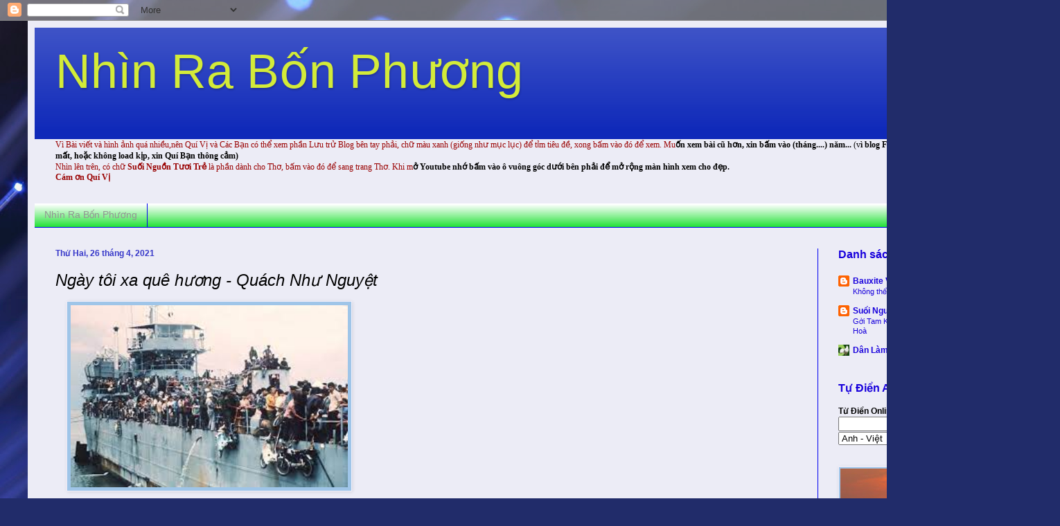

--- FILE ---
content_type: text/html; charset=UTF-8
request_url: https://nhinrabonphuong.blogspot.com/2021/04/ngay-toi-xa-que-huong-quach-nhu-nguyet.html
body_size: 33436
content:
<!DOCTYPE html>
<html class='v2' dir='ltr' lang='vi'>
<head>
<link href='https://www.blogger.com/static/v1/widgets/335934321-css_bundle_v2.css' rel='stylesheet' type='text/css'/>
<meta content='width=1100' name='viewport'/>
<meta content='text/html; charset=UTF-8' http-equiv='Content-Type'/>
<meta content='blogger' name='generator'/>
<link href='https://nhinrabonphuong.blogspot.com/favicon.ico' rel='icon' type='image/x-icon'/>
<link href='http://nhinrabonphuong.blogspot.com/2021/04/ngay-toi-xa-que-huong-quach-nhu-nguyet.html' rel='canonical'/>
<link rel="alternate" type="application/atom+xml" title="Nhìn Ra Bốn Phương  - Atom" href="https://nhinrabonphuong.blogspot.com/feeds/posts/default" />
<link rel="alternate" type="application/rss+xml" title="Nhìn Ra Bốn Phương  - RSS" href="https://nhinrabonphuong.blogspot.com/feeds/posts/default?alt=rss" />
<link rel="service.post" type="application/atom+xml" title="Nhìn Ra Bốn Phương  - Atom" href="https://www.blogger.com/feeds/8215433682298953048/posts/default" />

<link rel="alternate" type="application/atom+xml" title="Nhìn Ra Bốn Phương  - Atom" href="https://nhinrabonphuong.blogspot.com/feeds/5054931679379955526/comments/default" />
<!--Can't find substitution for tag [blog.ieCssRetrofitLinks]-->
<link href='https://blogger.googleusercontent.com/img/b/R29vZ2xl/AVvXsEhn2LVpysz3SNgkz2rW40mlMwmdqFXgmYEri7XUsIv8eVuT-Usgz9YNqvIX9n2_P5b7PIcckjRvwk3nmKL6Ri0Is6gWJMWrB3CYKsazAAPO3B_LCWPU-Fe07H-TmTk7ah66L6r2cgArA6c/w400-h263/image.png' rel='image_src'/>
<meta content='http://nhinrabonphuong.blogspot.com/2021/04/ngay-toi-xa-que-huong-quach-nhu-nguyet.html' property='og:url'/>
<meta content='Ngày tôi xa quê hương   -   Quách Như Nguyệt' property='og:title'/>
<meta content='  Hôm đó là ngày 29 tháng Tư, năm 1975.  Khoảng 9 giờ sáng, tôi đang nằm chán chường đọc truyện thì nghe có tiếng thằng nhóc ở nhà bên cạnh ...' property='og:description'/>
<meta content='https://blogger.googleusercontent.com/img/b/R29vZ2xl/AVvXsEhn2LVpysz3SNgkz2rW40mlMwmdqFXgmYEri7XUsIv8eVuT-Usgz9YNqvIX9n2_P5b7PIcckjRvwk3nmKL6Ri0Is6gWJMWrB3CYKsazAAPO3B_LCWPU-Fe07H-TmTk7ah66L6r2cgArA6c/w1200-h630-p-k-no-nu/image.png' property='og:image'/>
<title>Nhìn Ra Bốn Phương : Ngày tôi xa quê hương   -   Quách Như Nguyệt</title>
<style id='page-skin-1' type='text/css'><!--
/*
-----------------------------------------------
Blogger Template Style
Name:     Simple
Designer: Blogger
URL:      www.blogger.com
----------------------------------------------- */
/* Content
----------------------------------------------- */
body {
font: normal normal 12px Arial, Tahoma, Helvetica, FreeSans, sans-serif;
color: #000000;
background: #212c6a url(//themes.googleusercontent.com/image?id=1hCfLZuvAMTaPFcYWfwMqSUvHQ40WoSRINV1LYkgf4RuUOJ_E3-iX-hl2rlpon2quJCUu) no-repeat fixed top center /* Credit: RBFried (http://www.istockphoto.com/googleimages.php?id=2524046&platform=blogger) */;
padding: 0 40px 40px 40px;
}
html body .region-inner {
min-width: 0;
max-width: 100%;
width: auto;
}
h2 {
font-size: 22px;
}
a:link {
text-decoration:none;
color: #1800dc;
}
a:visited {
text-decoration:none;
color: #dc1700;
}
a:hover {
text-decoration:underline;
color: #0001f0;
}
.body-fauxcolumn-outer .fauxcolumn-inner {
background: transparent none repeat scroll top left;
_background-image: none;
}
.body-fauxcolumn-outer .cap-top {
position: absolute;
z-index: 1;
height: 400px;
width: 100%;
}
.body-fauxcolumn-outer .cap-top .cap-left {
width: 100%;
background: transparent none repeat-x scroll top left;
_background-image: none;
}
.content-outer {
-moz-box-shadow: 0 0 40px rgba(0, 0, 0, .15);
-webkit-box-shadow: 0 0 5px rgba(0, 0, 0, .15);
-goog-ms-box-shadow: 0 0 10px #333333;
box-shadow: 0 0 40px rgba(0, 0, 0, .15);
margin-bottom: 1px;
}
.content-inner {
padding: 10px 10px;
}
.content-inner {
background-color: #ececf6;
}
/* Header
----------------------------------------------- */
.header-outer {
background: #0f29b9 url(//www.blogblog.com/1kt/simple/gradients_light.png) repeat-x scroll 0 -400px;
_background-image: none;
}
.Header h1 {
font: normal normal 70px Impact, sans-serif;
color: #d3eb39;
text-shadow: 1px 2px 3px rgba(0, 0, 0, .2);
}
.Header h1 a {
color: #d3eb39;
}
.Header .description {
font-size: 140%;
color: #0eb99e;
}
.header-inner .Header .titlewrapper {
padding: 22px 30px;
}
.header-inner .Header .descriptionwrapper {
padding: 0 30px;
}
/* Tabs
----------------------------------------------- */
.tabs-inner .section:first-child {
border-top: 0 solid #0001f0;
}
.tabs-inner .section:first-child ul {
margin-top: -0;
border-top: 0 solid #0001f0;
border-left: 0 solid #0001f0;
border-right: 0 solid #0001f0;
}
.tabs-inner .widget ul {
background: #00dc17 url(https://resources.blogblog.com/blogblog/data/1kt/simple/gradients_light.png) repeat-x scroll 0 -800px;
_background-image: none;
border-bottom: 1px solid #0001f0;
margin-top: 0;
margin-left: -30px;
margin-right: -30px;
}
.tabs-inner .widget li a {
display: inline-block;
padding: .6em 1em;
font: normal normal 14px Arial, Tahoma, Helvetica, FreeSans, sans-serif;
color: #949494;
border-left: 1px solid #ececf6;
border-right: 1px solid #0001f0;
}
.tabs-inner .widget li:first-child a {
border-left: none;
}
.tabs-inner .widget li.selected a, .tabs-inner .widget li a:hover {
color: #0001f0;
background-color: #eaeaf6;
text-decoration: none;
}
/* Columns
----------------------------------------------- */
.main-outer {
border-top: 0 solid #0001f0;
}
.fauxcolumn-left-outer .fauxcolumn-inner {
border-right: 1px solid #0001f0;
}
.fauxcolumn-right-outer .fauxcolumn-inner {
border-left: 1px solid #0001f0;
}
/* Headings
----------------------------------------------- */
div.widget > h2,
div.widget h2.title {
margin: 0 0 1em 0;
font: normal bold 16px Arial, Tahoma, Helvetica, FreeSans, sans-serif;
color: #1800dc;
}
/* Widgets
----------------------------------------------- */
.widget .zippy {
color: #aaaaff;
text-shadow: 2px 2px 1px rgba(0, 0, 0, .1);
}
.widget .popular-posts ul {
list-style: none;
}
/* Posts
----------------------------------------------- */
h2.date-header {
font: normal bold 12px Arial, Tahoma, Helvetica, FreeSans, sans-serif;
}
.date-header span {
background-color: transparent;
color: #3738c9;
padding: inherit;
letter-spacing: inherit;
margin: inherit;
}
.main-inner {
padding-top: 30px;
padding-bottom: 30px;
}
.main-inner .column-center-inner {
padding: 0 15px;
}
.main-inner .column-center-inner .section {
margin: 0 15px;
}
.post {
margin: 0 0 25px 0;
}
h3.post-title, .comments h4 {
font: italic normal 24px Arial, Tahoma, Helvetica, FreeSans, sans-serif;
margin: .75em 0 0;
}
.post-body {
font-size: 110%;
line-height: 1.4;
position: relative;
}
.post-body img, .post-body .tr-caption-container, .Profile img, .Image img,
.BlogList .item-thumbnail img {
padding: 2px;
background: #9fc5e8;
border: 1px solid #efeefa;
-moz-box-shadow: 1px 1px 5px rgba(0, 0, 0, .1);
-webkit-box-shadow: 1px 1px 5px rgba(0, 0, 0, .1);
box-shadow: 1px 1px 5px rgba(0, 0, 0, .1);
}
.post-body img, .post-body .tr-caption-container {
padding: 5px;
}
.post-body .tr-caption-container {
color: #0eb99e;
}
.post-body .tr-caption-container img {
padding: 0;
background: transparent;
border: none;
-moz-box-shadow: 0 0 0 rgba(0, 0, 0, .1);
-webkit-box-shadow: 0 0 0 rgba(0, 0, 0, .1);
box-shadow: 0 0 0 rgba(0, 0, 0, .1);
}
.post-header {
margin: 0 0 1.5em;
line-height: 1.6;
font-size: 90%;
}
.post-footer {
margin: 20px -2px 0;
padding: 5px 10px;
color: #1800dc;
background-color: #f3f6e6;
border-bottom: 1px solid #00dc17;
line-height: 1.6;
font-size: 90%;
}
#comments .comment-author {
padding-top: 1.5em;
border-top: 1px solid #0001f0;
background-position: 0 1.5em;
}
#comments .comment-author:first-child {
padding-top: 0;
border-top: none;
}
.avatar-image-container {
margin: .2em 0 0;
}
#comments .avatar-image-container img {
border: 1px solid #efeefa;
}
/* Comments
----------------------------------------------- */
.comments .comments-content .icon.blog-author {
background-repeat: no-repeat;
background-image: url([data-uri]);
}
.comments .comments-content .loadmore a {
border-top: 1px solid #aaaaff;
border-bottom: 1px solid #aaaaff;
}
.comments .comment-thread.inline-thread {
background-color: #f3f6e6;
}
.comments .continue {
border-top: 2px solid #aaaaff;
}
/* Accents
---------------------------------------------- */
.section-columns td.columns-cell {
border-left: 1px solid #0001f0;
}
.blog-pager {
background: transparent none no-repeat scroll top center;
}
.blog-pager-older-link, .home-link,
.blog-pager-newer-link {
background-color: #ececf6;
padding: 5px;
}
.footer-outer {
border-top: 0 dashed #bbbbbb;
}
/* Mobile
----------------------------------------------- */
body.mobile  {
background-size: auto;
}
.mobile .body-fauxcolumn-outer {
background: transparent none repeat scroll top left;
}
.mobile .body-fauxcolumn-outer .cap-top {
background-size: 100% auto;
}
.mobile .content-outer {
-webkit-box-shadow: 0 0 3px rgba(0, 0, 0, .15);
box-shadow: 0 0 3px rgba(0, 0, 0, .15);
}
.mobile .tabs-inner .widget ul {
margin-left: 0;
margin-right: 0;
}
.mobile .post {
margin: 0;
}
.mobile .main-inner .column-center-inner .section {
margin: 0;
}
.mobile .date-header span {
padding: 0.1em 10px;
margin: 0 -10px;
}
.mobile h3.post-title {
margin: 0;
}
.mobile .blog-pager {
background: transparent none no-repeat scroll top center;
}
.mobile .footer-outer {
border-top: none;
}
.mobile .main-inner, .mobile .footer-inner {
background-color: #ececf6;
}
.mobile-index-contents {
color: #000000;
}
.mobile-link-button {
background-color: #1800dc;
}
.mobile-link-button a:link, .mobile-link-button a:visited {
color: #ffffff;
}
.mobile .tabs-inner .section:first-child {
border-top: none;
}
.mobile .tabs-inner .PageList .widget-content {
background-color: #eaeaf6;
color: #0001f0;
border-top: 1px solid #0001f0;
border-bottom: 1px solid #0001f0;
}
.mobile .tabs-inner .PageList .widget-content .pagelist-arrow {
border-left: 1px solid #0001f0;
}

--></style>
<style id='template-skin-1' type='text/css'><!--
body {
min-width: 1450px;
}
.content-outer, .content-fauxcolumn-outer, .region-inner {
min-width: 1450px;
max-width: 1450px;
_width: 1450px;
}
.main-inner .columns {
padding-left: 0;
padding-right: 300px;
}
.main-inner .fauxcolumn-center-outer {
left: 0;
right: 300px;
/* IE6 does not respect left and right together */
_width: expression(this.parentNode.offsetWidth -
parseInt("0") -
parseInt("300px") + 'px');
}
.main-inner .fauxcolumn-left-outer {
width: 0;
}
.main-inner .fauxcolumn-right-outer {
width: 300px;
}
.main-inner .column-left-outer {
width: 0;
right: 100%;
margin-left: -0;
}
.main-inner .column-right-outer {
width: 300px;
margin-right: -300px;
}
#layout {
min-width: 0;
}
#layout .content-outer {
min-width: 0;
width: 800px;
}
#layout .region-inner {
min-width: 0;
width: auto;
}
body#layout div.add_widget {
padding: 8px;
}
body#layout div.add_widget a {
margin-left: 32px;
}
--></style>
<style>
    body {background-image:url(\/\/themes.googleusercontent.com\/image?id=1hCfLZuvAMTaPFcYWfwMqSUvHQ40WoSRINV1LYkgf4RuUOJ_E3-iX-hl2rlpon2quJCUu);}
    
@media (max-width: 200px) { body {background-image:url(\/\/themes.googleusercontent.com\/image?id=1hCfLZuvAMTaPFcYWfwMqSUvHQ40WoSRINV1LYkgf4RuUOJ_E3-iX-hl2rlpon2quJCUu&options=w200);}}
@media (max-width: 400px) and (min-width: 201px) { body {background-image:url(\/\/themes.googleusercontent.com\/image?id=1hCfLZuvAMTaPFcYWfwMqSUvHQ40WoSRINV1LYkgf4RuUOJ_E3-iX-hl2rlpon2quJCUu&options=w400);}}
@media (max-width: 800px) and (min-width: 401px) { body {background-image:url(\/\/themes.googleusercontent.com\/image?id=1hCfLZuvAMTaPFcYWfwMqSUvHQ40WoSRINV1LYkgf4RuUOJ_E3-iX-hl2rlpon2quJCUu&options=w800);}}
@media (max-width: 1200px) and (min-width: 801px) { body {background-image:url(\/\/themes.googleusercontent.com\/image?id=1hCfLZuvAMTaPFcYWfwMqSUvHQ40WoSRINV1LYkgf4RuUOJ_E3-iX-hl2rlpon2quJCUu&options=w1200);}}
/* Last tag covers anything over one higher than the previous max-size cap. */
@media (min-width: 1201px) { body {background-image:url(\/\/themes.googleusercontent.com\/image?id=1hCfLZuvAMTaPFcYWfwMqSUvHQ40WoSRINV1LYkgf4RuUOJ_E3-iX-hl2rlpon2quJCUu&options=w1600);}}
  </style>
<link href='https://www.blogger.com/dyn-css/authorization.css?targetBlogID=8215433682298953048&amp;zx=d9b90c70-a9c6-4d96-be09-18c91cdb3039' media='none' onload='if(media!=&#39;all&#39;)media=&#39;all&#39;' rel='stylesheet'/><noscript><link href='https://www.blogger.com/dyn-css/authorization.css?targetBlogID=8215433682298953048&amp;zx=d9b90c70-a9c6-4d96-be09-18c91cdb3039' rel='stylesheet'/></noscript>
<meta name='google-adsense-platform-account' content='ca-host-pub-1556223355139109'/>
<meta name='google-adsense-platform-domain' content='blogspot.com'/>

</head>
<body class='loading variant-bold'>
<div class='navbar section' id='navbar' name='Thanh điều hướng'><div class='widget Navbar' data-version='1' id='Navbar1'><script type="text/javascript">
    function setAttributeOnload(object, attribute, val) {
      if(window.addEventListener) {
        window.addEventListener('load',
          function(){ object[attribute] = val; }, false);
      } else {
        window.attachEvent('onload', function(){ object[attribute] = val; });
      }
    }
  </script>
<div id="navbar-iframe-container"></div>
<script type="text/javascript" src="https://apis.google.com/js/platform.js"></script>
<script type="text/javascript">
      gapi.load("gapi.iframes:gapi.iframes.style.bubble", function() {
        if (gapi.iframes && gapi.iframes.getContext) {
          gapi.iframes.getContext().openChild({
              url: 'https://www.blogger.com/navbar/8215433682298953048?po\x3d5054931679379955526\x26origin\x3dhttps://nhinrabonphuong.blogspot.com',
              where: document.getElementById("navbar-iframe-container"),
              id: "navbar-iframe"
          });
        }
      });
    </script><script type="text/javascript">
(function() {
var script = document.createElement('script');
script.type = 'text/javascript';
script.src = '//pagead2.googlesyndication.com/pagead/js/google_top_exp.js';
var head = document.getElementsByTagName('head')[0];
if (head) {
head.appendChild(script);
}})();
</script>
</div></div>
<div class='body-fauxcolumns'>
<div class='fauxcolumn-outer body-fauxcolumn-outer'>
<div class='cap-top'>
<div class='cap-left'></div>
<div class='cap-right'></div>
</div>
<div class='fauxborder-left'>
<div class='fauxborder-right'></div>
<div class='fauxcolumn-inner'>
</div>
</div>
<div class='cap-bottom'>
<div class='cap-left'></div>
<div class='cap-right'></div>
</div>
</div>
</div>
<div class='content'>
<div class='content-fauxcolumns'>
<div class='fauxcolumn-outer content-fauxcolumn-outer'>
<div class='cap-top'>
<div class='cap-left'></div>
<div class='cap-right'></div>
</div>
<div class='fauxborder-left'>
<div class='fauxborder-right'></div>
<div class='fauxcolumn-inner'>
</div>
</div>
<div class='cap-bottom'>
<div class='cap-left'></div>
<div class='cap-right'></div>
</div>
</div>
</div>
<div class='content-outer'>
<div class='content-cap-top cap-top'>
<div class='cap-left'></div>
<div class='cap-right'></div>
</div>
<div class='fauxborder-left content-fauxborder-left'>
<div class='fauxborder-right content-fauxborder-right'></div>
<div class='content-inner'>
<header>
<div class='header-outer'>
<div class='header-cap-top cap-top'>
<div class='cap-left'></div>
<div class='cap-right'></div>
</div>
<div class='fauxborder-left header-fauxborder-left'>
<div class='fauxborder-right header-fauxborder-right'></div>
<div class='region-inner header-inner'>
<div class='header section' id='header' name='Tiêu đề'><div class='widget Header' data-version='1' id='Header1'>
<div id='header-inner'>
<div class='titlewrapper'>
<h1 class='title'>
<a href='https://nhinrabonphuong.blogspot.com/'>
Nhìn Ra Bốn Phương 
</a>
</h1>
</div>
<div class='descriptionwrapper'>
<p class='description'><span>
</span></p>
</div>
</div>
</div></div>
</div>
</div>
<div class='header-cap-bottom cap-bottom'>
<div class='cap-left'></div>
<div class='cap-right'></div>
</div>
</div>
</header>
<div class='tabs-outer'>
<div class='tabs-cap-top cap-top'>
<div class='cap-left'></div>
<div class='cap-right'></div>
</div>
<div class='fauxborder-left tabs-fauxborder-left'>
<div class='fauxborder-right tabs-fauxborder-right'></div>
<div class='region-inner tabs-inner'>
<div class='tabs section' id='crosscol' name='Trên tất cả các cột'><div class='widget Text' data-version='1' id='Text1'>
<h2 class='title'>Tìm bài viết</h2>
<div class='widget-content'>
<b   style="font-size: 100%; font-style: normal; font-variant: normal; font-weight: normal; line-height: normal;font-family:&quot;;font-size:100%;"><span =""  style="color:#990000;">Vì Bài viết và hình ảnh quá nhiều,nên Quí Vị và Các Bạn có thể xem phần Lưu trử Blog bên tay phải, chữ màu xanh (giống như mục lục) để tỉm tiêu đề, xong bấm vào đó để xem. Mu</span></b><span style="font-size: 100%; font-style: normal; font-variant: normal; font-weight: normal; line-height: normal;font-family:&quot;;font-size:100%;color:#990000;"><b>ốn xem bài cũ hơn, xin bấm vào (tháng....) năm...<span style="font-weight: normal;"> (v</span></b></span><span style="font-style: normal; font-variant: normal; font-weight: normal; line-height: normal;font-family:&quot;;font-size:100%;color:#990000;"><b>ì blog Free nên có thể nhiều hình ảnh bị mất, hoặc không load kịp, xin Quí Bạn thông cảm)</b></span><div =""   style="font-family:&quot;;font-size:100%;"><b   style="font-style: normal; font-variant: normal; line-height: normal;font-family:&quot;;font-size:100%;"><span =""  style="color:#990000;"><span style="font-weight: normal;">Nhìn lên trên, có chữ </span>Suối Nguồn Tươi Trẻ<span style="font-weight: normal;"> là phần dành cho Thơ, bấm vào đó để sang trang Thơ. Khi m</span></span></b><span style="font-weight: normal;font-family:&quot;;color:#990000;"><b>ở Youtube nhớ bấm vào ô vuông góc dưới bên phải để mở rộng màn hình xem cho đẹp.</b></span></div><div   style="font-size: 100%; font-style: normal; font-variant: normal; font-weight: normal; line-height: normal;font-family:&quot;;font-size:100%;"><b><span =""  style="color:#990000;">Cám ơn Quí Vị </span></b></div>
</div>
<div class='clear'></div>
</div></div>
<div class='tabs section' id='crosscol-overflow' name='Cross-Column 2'><div class='widget PageList' data-version='1' id='PageList1'>
<h2>Nhìn Ra Bốn Phương</h2>
<div class='widget-content'>
<ul>
<li>
<a href='https://nhinrabonphuong.blogspot.com/'>Nhìn Ra Bốn Phương</a>
</li>
</ul>
<div class='clear'></div>
</div>
</div></div>
</div>
</div>
<div class='tabs-cap-bottom cap-bottom'>
<div class='cap-left'></div>
<div class='cap-right'></div>
</div>
</div>
<div class='main-outer'>
<div class='main-cap-top cap-top'>
<div class='cap-left'></div>
<div class='cap-right'></div>
</div>
<div class='fauxborder-left main-fauxborder-left'>
<div class='fauxborder-right main-fauxborder-right'></div>
<div class='region-inner main-inner'>
<div class='columns fauxcolumns'>
<div class='fauxcolumn-outer fauxcolumn-center-outer'>
<div class='cap-top'>
<div class='cap-left'></div>
<div class='cap-right'></div>
</div>
<div class='fauxborder-left'>
<div class='fauxborder-right'></div>
<div class='fauxcolumn-inner'>
</div>
</div>
<div class='cap-bottom'>
<div class='cap-left'></div>
<div class='cap-right'></div>
</div>
</div>
<div class='fauxcolumn-outer fauxcolumn-left-outer'>
<div class='cap-top'>
<div class='cap-left'></div>
<div class='cap-right'></div>
</div>
<div class='fauxborder-left'>
<div class='fauxborder-right'></div>
<div class='fauxcolumn-inner'>
</div>
</div>
<div class='cap-bottom'>
<div class='cap-left'></div>
<div class='cap-right'></div>
</div>
</div>
<div class='fauxcolumn-outer fauxcolumn-right-outer'>
<div class='cap-top'>
<div class='cap-left'></div>
<div class='cap-right'></div>
</div>
<div class='fauxborder-left'>
<div class='fauxborder-right'></div>
<div class='fauxcolumn-inner'>
</div>
</div>
<div class='cap-bottom'>
<div class='cap-left'></div>
<div class='cap-right'></div>
</div>
</div>
<!-- corrects IE6 width calculation -->
<div class='columns-inner'>
<div class='column-center-outer'>
<div class='column-center-inner'>
<div class='main section' id='main' name='Số điện thoại chính'><div class='widget Blog' data-version='1' id='Blog1'>
<div class='blog-posts hfeed'>

          <div class="date-outer">
        
<h2 class='date-header'><span>Thứ Hai, 26 tháng 4, 2021</span></h2>

          <div class="date-posts">
        
<div class='post-outer'>
<div class='post hentry uncustomized-post-template' itemprop='blogPost' itemscope='itemscope' itemtype='http://schema.org/BlogPosting'>
<meta content='https://blogger.googleusercontent.com/img/b/R29vZ2xl/AVvXsEhn2LVpysz3SNgkz2rW40mlMwmdqFXgmYEri7XUsIv8eVuT-Usgz9YNqvIX9n2_P5b7PIcckjRvwk3nmKL6Ri0Is6gWJMWrB3CYKsazAAPO3B_LCWPU-Fe07H-TmTk7ah66L6r2cgArA6c/w400-h263/image.png' itemprop='image_url'/>
<meta content='8215433682298953048' itemprop='blogId'/>
<meta content='5054931679379955526' itemprop='postId'/>
<a name='5054931679379955526'></a>
<h3 class='post-title entry-title' itemprop='name'>
Ngày tôi xa quê hương   -   Quách Như Nguyệt
</h3>
<div class='post-header'>
<div class='post-header-line-1'></div>
</div>
<div class='post-body entry-content' id='post-body-5054931679379955526' itemprop='description articleBody'>
<p style="text-align: justify;"><span style="color: #351c75; font-family: arial; font-size: medium;"></span></p><div class="separator" style="clear: both; text-align: justify;"><span style="color: #351c75; font-family: arial; font-size: medium;"><a href="https://blogger.googleusercontent.com/img/b/R29vZ2xl/AVvXsEhn2LVpysz3SNgkz2rW40mlMwmdqFXgmYEri7XUsIv8eVuT-Usgz9YNqvIX9n2_P5b7PIcckjRvwk3nmKL6Ri0Is6gWJMWrB3CYKsazAAPO3B_LCWPU-Fe07H-TmTk7ah66L6r2cgArA6c/" style="margin-left: 1em; margin-right: 1em;"><img alt="" data-original-height="182" data-original-width="277" height="263" src="https://blogger.googleusercontent.com/img/b/R29vZ2xl/AVvXsEhn2LVpysz3SNgkz2rW40mlMwmdqFXgmYEri7XUsIv8eVuT-Usgz9YNqvIX9n2_P5b7PIcckjRvwk3nmKL6Ri0Is6gWJMWrB3CYKsazAAPO3B_LCWPU-Fe07H-TmTk7ah66L6r2cgArA6c/w400-h263/image.png" width="400" /></a></span></div><span style="color: #351c75; font-family: arial; font-size: medium;"><br /></span><b><span style="color: #351c75; font-family: arial; font-size: medium;">&nbsp;<span style="background-color: white;">Hôm đó là ngày 29 tháng Tư, năm 1975.&nbsp; Khoảng 9 giờ sáng, tôi đang nằm chán chường đọc truyện thì nghe có tiếng thằng nhóc ở nhà bên cạnh la lên to thật là to, to đến độ ở bên nhà tôi còn nghe được:&nbsp;</span></span><span style="background-color: white; color: #351c75; font-family: arial; font-size: large;"><span style="line-height: 29.3333px;">&#8220;Sắp đi Mỹyyyyy&#8230;.!&nbsp; Sắp đi Mỹ rồiiiiiii&#8230;!&#8221;&nbsp;</span></span><span style="background-color: white; color: #351c75; font-family: arial; font-size: large;">Nghe thấy thế, tôi bèn chạy xuống nhà nói với mẹ tôi:&nbsp;&nbsp;</span><span style="background-color: white; color: #351c75; font-family: arial; font-size: large;"><i><span style="line-height: 29.3333px;">&#8220;Mẹ ơi, con thấy thằng Hòa con chú thím Bẩy vừa la lên là sắp đi Mỹ đó. Cả nhà bên ấy đang xôn xao. Mẹ qua nhà chú Bẩy hỏi thăm thử đi mẹ&#8221;.&nbsp;&nbsp;</span></i></span><span style="background-color: white; color: #351c75; font-family: arial; font-size: large;">Mẹ tôi vội vàng chạy qua bên nhà hàng xóm. Chỉ khoảng vài phút sau, mẹ tôi hối hả chạy về nhà, bảo cả nhà phải sửa soạn để lên đường ngay lập tức!&nbsp;</span></b><p></p><p style="text-align: justify;"><b><span></span></b></p><a name="more"></a><b><span style="background-color: white; color: #351c75; font-family: arial; font-size: large;">&lt;!&gt;</span></b><p></p><p style="background: white; line-height: 14.3px; text-align: justify;"><span style="color: #351c75; font-family: arial; font-size: medium;"><span style="line-height: 29.3333px;">Biến cố tháng Tư xẩy ra quá nhanh.&nbsp; Trước đó hơn cả tháng, mẹ tôi đã tìm đủ mọi cách, dò hỏi tìm đường đi.&nbsp; Nhà tôi là dân Bắc Kỳ mà, đã phải chạy trốn Cộng Sản từ năm 1954, bố mẹ tôi đã từng nghe, từng nhìn thấy cảnh đấu tố rùng rợn đến như thế nào rồi nên rất hiểu, rất sợ&nbsp;</span><span lang="VI" style="line-height: 29.3333px;">phải&nbsp;</span><span style="line-height: 29.3333px;">ở lại Việt Nam nếu Việt Nam mình không còn tự do dân chủ. Ông bà nhất định phải ra đi bằng mọi giá, quyết chí sẽ đi thêm một lần nữa, tị nạn Cộng Sản thêm một lần nữa, cho dù kỳ này, chuyến đi này có nghĩa là phải rời bỏ, bỏ lại tất cả nhà cửa, tài sản, phải lìa xa quê hương yêu dấu, không biết đến&nbsp;</span><span lang="VI" style="line-height: 29.3333px;">bao giờ&nbsp;</span><span style="line-height: 29.3333px;">mới có dịp trở về&#8230;</span><u></u><u></u></span></p><p style="background: white; line-height: 14.3px; text-align: justify;"><span style="color: #351c75; font-family: arial; font-size: medium;"><span style="line-height: 29.3333px;">Thời điểm đó, may mắn có bà chị thứ Năm của tôi đang du học ở bên Úc nên bố mẹ tôi yên trí lắm!&nbsp; Cùng lắm thì xin&nbsp;</span><span lang="VI" style="line-height: 29.3333px;">đi&nbsp;</span><span style="line-height: 29.3333px;">tị nạn ở Úc</span><span lang="VI" style="line-height: 29.3333px;">. N</span><span style="line-height: 29.3333px;">ước Úc cũng là một đất nước&nbsp;</span><span lang="VI" style="line-height: 29.3333px;">thuộc về khối&nbsp;</span><span style="line-height: 29.3333px;">tự do mà, ở bất cứ nơi nào cũng vẫn hơn là ở với tụi Việt Cộng&nbsp;</span><span lang="VI" style="line-height: 29.3333px;">ác độc,&nbsp;</span><span style="line-height: 29.3333px;">độc tài, độc đoán, gian manh.&nbsp;</span><u></u><u></u></span></p><p style="background: white; line-height: 14.3px; text-align: justify;"><span style="color: #351c75; font-family: arial; font-size: medium;"><span style="line-height: 29.3333px;">Mẹ lo cho bố tôi và tôi đi trước. Có bà bạn của mẹ sẽ đi Mỹ, mẹ hỏi tôi có chịu làm con nuôi của bạn mẹ, để qua Mỹ trước một mình không? Mặc dù sợ lắm, không biết tương lai sẽ ra sao nhưng tôi cũng chịu (đúng là điếc không sợ súng) vì tôi không muốn bị ở lại với tụi VC!&nbsp; &nbsp;Có nhiều tin đồn khủng khiếp là V</span><span lang="VI" style="line-height: 29.3333px;">iệt Cộng&nbsp;</span><span style="line-height: 29.3333px;">sẽ bắt nhốt mấy cô nữ sinh lại, cô nào để móng tay dài, chúng sẽ rút móng tay!&nbsp; Rồi người ta còn đồn đãi là học trò, nữ sinh viên sẽ bị ép lấy mấy anh cán ngố... vân vân và vân vân&#8230;&nbsp; Tôi nghe mọi người xầm xì, mặc dù bán tín bán nghi, nghĩ rằng hầu hết những tin đó chỉ là tin đồn, tin vịt; nhưng nếu nhỡ đó là sự thật</span><span lang="VI" style="line-height: 29.3333px;">&nbsp;thì sao</span><span style="line-height: 29.3333px;">?&nbsp; Tụi Việt Cộng mà,&nbsp;</span><span lang="VI" style="line-height: 29.3333px;">gian&nbsp;</span><span style="line-height: 29.3333px;">ác lắm mà, chuyện gì mà chúng chả dám làm?&nbsp;&nbsp;</span><span lang="VI" style="line-height: 29.3333px;">Có nhiều tin đồn khiếp đảm quá làm cho dân chúng&nbsp;</span><span style="line-height: 29.3333px;">rất hoang mang, lo sợ!</span><u></u><u></u></span></p><p style="background: white; line-height: 14.3px; text-align: justify;"><span style="color: #351c75; font-family: arial; font-size: medium;"><span style="line-height: 29.3333px;">Lý do tôi chịu đi trước một mình vì tôi nghĩ đằng nào tôi cũng sẽ&nbsp;</span><span lang="VI" style="line-height: 29.3333px;">được đi du học nên đây cũng là dịp tôi đi sớm để&nbsp;</span><span style="line-height: 29.3333px;">học đại học ở nước ngoài.&nbsp; Mẹ tôi đã và luôn dự định nếu tôi không xin được học bổng, cho dù bất cứ giá nào; mẹ cũng sẽ lo cho tôi đi du học&nbsp;</span><span lang="VI" style="line-height: 29.3333px;">tự túc&nbsp;</span><span style="line-height: 29.3333px;">khi tôi học xong lớp 12 trong vài năm nữa.</span><u></u><u></u></span></p><p style="background: white; line-height: 14.3px; text-align: justify;"><span style="color: #351c75; font-family: arial; font-size: medium;"><span style="line-height: 29.3333px;">Tôi vốn được cưng chìu, lại lười biếng, chả phải làm việc nhà gì cả, nên tôi biết, cho dù mơ hồ, rằng nếu bị đẩy vào một đời sống hoàn toàn mới lạ, xa nhà, xa quê hương, xa bạn bè, thân quyến&#8230; không có sự bảo bọc, thương yêu của bố mẹ thì tôi không biết mình&nbsp;</span><span lang="VI" style="line-height: 29.3333px;">sẽ&nbsp;</span><span style="line-height: 29.3333px;">phải xoay sở ra sao?&nbsp; Cuộc sống mới của tôi nơi xứ người chắc chắn sẽ đầy khó kh</span><span lang="VI" style="line-height: 29.3333px;">ă</span><span style="line-height: 29.3333px;">n, cực khổ!.....&nbsp;</span><u></u><u></u></span></p><p style="background: white; line-height: 14.3px;"></p><div style="text-align: justify;"><span style="color: #351c75;"><span style="font-family: arial; font-size: large; line-height: 29.3333px;">May quá!&nbsp; Chuyện đã không thành! Và mẹ tôi lại tiếp tục tháo vát, đảm đang; bà nhanh nhẹn đi tìm manh mối, tìm đủ mọi phương cách khác.&nbsp;</span><span lang="VI" style="font-family: arial; font-size: large; line-height: 29.3333px;">Mẹ và anh tôi nghe nói gì cũng đi tìm đến, tìm đến cả ông mục sư người Mỹ quen với bạn&nbsp;</span><span style="font-family: arial; font-size: large; line-height: 29.3333px;">của&nbsp;</span><span lang="VI" style="font-family: arial; font-size: large; line-height: 29.3333px;">mẹ để xem có nhờ vả được gì không?&nbsp;</span><span style="font-family: arial; font-size: large; line-height: 29.3333px;">Tôi thấy những người làm sở Mỹ trong xóm tôi, từ từ ra đi bằng máy bay, ngày nào cũng có người đi. Tôi nghe thấy tiếng đạn pháo kích ầm ỉ mỗi ngày!&nbsp;</span></span></div><span style="color: #351c75; font-family: arial; font-size: medium;"><div style="text-align: justify;"><br /></div><span style="line-height: 29.3333px;"><div style="text-align: justify;"><span style="line-height: 29.3333px;">Lúc đó, hai ông anh tôi từ chiến trường, tận miền Trung xa lắc đã may mắn chạy được về nhà. Lúc đó, bạn trai của bà chị kế tôi, anh S. đang học năm chót Y khoa (</span><span lang="VI" style="line-height: 29.3333px;">Quân Y</span><span style="line-height: 29.3333px;">), gia đình anh ở Châu Đốc, cũng đến tạm trú ở nhà tôi. Mọi người chả biết làm gì khác hơn là chờ đợi. Trước đó khoảng gần một tuần, cả nhà tôi đã dắt díu nhau đến chỗ hẹn, nhà của một người bạn mẹ, để cùng nhau đến phi trường đi bằng lối máy bay, nhưng lúc đó phi trường Tân Sơn Nhất đã bị pháo kích nặng nề, tòa Đại sứ Mỹ cũng chả hơn gì, chẳng có một chút xíu an ninh gì cả.&nbsp; Mọi sự, tất cả đều đã hổn loạn, chao đảo, dân Sài Gòn hoảng hốt!&nbsp; Ngồi chờ ở nhà bạn mẹ tôi lâu thật lâu! Rốt cuộc rồi mọi người cũng phải quay về.&nbsp;&nbsp;</span></div></span></span><p></p><p style="background: white; line-height: 14.3px;"></p><div style="text-align: justify;"><span style="color: #351c75;"><span style="font-family: arial; font-size: large; line-height: 29.3333px;">Cho nên ngay buổi&nbsp;</span><span lang="VI" style="font-family: arial; font-size: large; line-height: 29.3333px;">sáng&nbsp;</span><span style="font-family: arial; font-size: large; line-height: 29.3333px;">ngày hôm đó, ngày 29 tháng Tư năm 1975, nghe mẹ tôi nói như thế, mọi người đều mừng quá là mừng, vội vàng thay quần áo, vì đã có sẵn túi sách, vali từ mấy ngày hôm trước, nên chỉ trong vòng tích tắc là tất cả đã sẵn sàng để đi ngay. Khi tôi đi ngang qua nhà P, bạn học Trưng Vương, nó thấy tôi và gia đình, người nào cũng tay xách nách mang, vội hỏi:&nbsp;</span></span></div><span style="color: #351c75; font-family: arial; font-size: medium;"><div style="text-align: justify;"><b><i><span style="line-height: 29.3333px;">&#8220;Mày đi đâu, cả nhà mày đi đâu vậy?&#8221;&nbsp;</span></i></b></div><u></u></span><p></p><p style="background: white; line-height: 14.3px;"></p><div style="text-align: justify;"><span style="font-family: arial; font-size: large;"><span style="color: #351c75;">Tôi bảo nó:</span></span></div><span style="color: #351c75; font-family: arial; font-size: medium;"><div style="text-align: justify;"><b><i><span style="line-height: 29.3333px;">&#8220;Nghe nói có tầu ở bến tầu, nhà mày cũng đi luôn đi, đi mau, đi liền ngay đi &#8230; nếu không tầu sẽ rời bến đó&#8221;.&nbsp;</span></i></b></div><u></u></span><p></p><p style="background: white; line-height: 14.3px;"></p><div style="text-align: justify;"><span style="color: #351c75;"><span style="font-family: arial; font-size: large; line-height: 29.3333px;">Đến bến tầu, có hàng rào kẽm gai ngăn chận lại; họ không cho vô. Ông anh cả tôi bèn lấy vòng vàng nhét vào tay mấy người lính để họ mở rào, nữ trang thì họ lấy nhưng rồi họ cũng nhất định không cho phép đi qua. May quá bố tôi làm quan thuế, công chức ở kho 11;&nbsp;có người nhận ra bố tôi nên họ mới nói với nhau để cho bố tôi và cả nhà đi qua khỏi cổng rào.&nbsp; Chị dâu tôi, vợ của người anh thứ ba, bế theo đứa con gái&nbsp;</span><span lang="VI" style="font-family: arial; font-size: large; line-height: 29.3333px;">gần&nbsp;</span><span style="font-family: arial; font-size: large; line-height: 29.3333px;">1 tuổi, con bé cháu đầu tiên của gia đình, ra tận bến tầu để&nbsp;tiễn cả nhà. Chị đứng đó đến giờ phút cuối cùng nhưng không đi vì chị đã quyết định ở lại.&nbsp; Chị nói với mẹ tôi:&nbsp;</span></span></div><span style="color: #351c75; font-family: arial; font-size: medium;"><div style="text-align: justify;"><b><i><span style="line-height: 29.3333px;">&#8220;Nếu anh Tiến còn sống,&nbsp;con chắn chắn sẽ đi theo bố mẹ, theo gia đình chồng nhưng anh Tiến đã mất rồi, mẹ cho con xin phép được ở lại với ba má, gia đình con&#8221;.</span></i></b></div><u></u></span><p></p><p style="background: white; line-height: 14.3px; text-align: justify;"><span style="color: #351c75; font-family: arial; font-size: medium;"><span style="line-height: 29.3333px;">(đoạn văn tiếp theo, cho phép N &#8230;lạc đề nhe)&nbsp;&nbsp;</span><u></u><u></u></span></p><p style="background: white; line-height: 14.3px; text-align: justify;"><span style="color: #351c75; font-family: arial; font-size: medium;"><span style="line-height: 29.3333px;">Chị dâu tôi đẹp lắm! Chị hát hay nên rất... hay hát, hihi... Tết đầu tiên sau khi lấy anh tôi, chị đã hát cho tôi và cô em út nghe nhiều bản nhạc Xuân, trong đó có bài&nbsp;<b>Câu Chuyện Đầu Năm</b>: &#8220;Trên đường đi lễ Xuân đầu năm, qua một năm ruột rối tơ tằm...&#8221;&nbsp;</span><span style="line-height: 29.3333px;">&nbsp;</span><u></u><u></u></span></p><p style="background: white; line-height: 14.3px;"></p><div style="text-align: justify;"><b style="font-family: arial; font-size: large;"><span style="line-height: 29.3333px;"><span style="color: #351c75;">Câu chuyện đầu năm</span></span></b></div><span style="color: #351c75; font-family: arial; font-size: medium;"><div style="text-align: justify;"><span style="line-height: 29.3333px;"><a href="https://www.youtube.com/watch?v=utz8UC2_ygU" rel="nofollow noopener noreferrer" shape="rect" target="_blank">https://www.youtube.com/watch?v=utz8UC2_ygU</a></span><span style="line-height: 29.3333px;">&nbsp;</span></div><u></u></span><p></p><p style="background: white; line-height: 14.3px; text-align: justify;"><span style="color: #351c75; font-family: arial; font-size: medium;"><span style="line-height: 29.3333px;">Lần đầu tiên có người hát riêng cho hai đứa tôi nghe, tụi tôi rất thích. Tôi thích và thương chị vì tuy lớn tuổi hơn nhưng chị rất hợp với tôi, cưng tôi lắm!&nbsp; Tên của chị là Kim Thạnh, nhưng ở nhà gọi chị là chị Bé.&nbsp;&nbsp;Chị Bé nấu ăn rất giỏi!&nbsp; Tuy có người làm, không phải nấu nướng nhưng tôi cũng đã nhờ chị Bé chỉ cho tôi nấu chè, làm bánh, may quần áo. Chị Bé người Nam, tính tình thật thà, hòa đồng, dễ chịu, vui vẻ, dễ thương!&nbsp; Chị hay cười, nụ cười tươi tắn với 1 cái răng khểnh rất có&nbsp;</span><span lang="VI" style="line-height: 29.3333px;">duyên</span><span style="line-height: 29.3333px;">.&nbsp; Đàn bà mà đẹp phần đông bị lận đận, long đong, khổ&nbsp;</span><span lang="VI" style="line-height: 29.3333px;">não&nbsp;</span><span style="line-height: 29.3333px;">về đường tình ái. Chị dâu tôi trái lại, được chồng cưng yêu, mối tình của chị với anh tôi đẹp như mơ. Anh Tiến tôi và chị đang sống với nhau quá chừng hạnh phúc nhưng&#8230; cái số của chị đúng là số hồng nhan bạc phận mà.&nbsp; Khi chị đang mang thai khoảng 6,7 tháng thì anh tôi tử trận. Thấy chị vác cái bụng bầu thật lớn, lết về nhà báo tin chồng chết</span><span lang="VI" style="line-height: 29.3333px;">. T</span><span style="line-height: 29.3333px;">hấy chị khóc mắt đỏ hoe, sưng vù cả mắt, xỉu lên xỉu xuống, gào khóc khi đi theo sau quan tài, ai mà không xót xa, mũi lòng thương chị và rơi lệ chứ?! &nbsp;</span><u></u><u></u></span></p><p style="background: white; line-height: 14.3px; text-align: justify;"><span style="color: #351c75; font-family: arial; font-size: medium;"><span style="line-height: 29.3333px;">Tội nghiệp chị, lúc đó chị mới có hai chục tuổi đầu. Chị ở lại Việt Nam là một quyết định quá sai lầm vì chị là người Nam nên ngây thơ chưa biết, không biết, không hiểu rõ bọn Việt Cộng&nbsp;</span><span lang="VI" style="line-height: 29.3333px;">nham hiểm, dối trá&nbsp;</span><span style="line-height: 29.3333px;">đến như thế nào?&nbsp; Mẹ của chị lại là dân nằm vùng, nên chả trách chị đã bị lầm to!&nbsp;</span><u></u><u></u></span></p><p style="background: white; line-height: 14.3px; text-align: justify;"><span style="color: #351c75; font-family: arial; font-size: medium;"><span lang="VI" style="line-height: 29.3333px;">Khoảng hơn 2 năm sau, sau khi Sài Gòn thất thủ, chị Bé &#8220;phải lòng&#8221; một cán bộ Việt Cộng</span><span style="line-height: 29.3333px;">&nbsp;cao cấp</span><span lang="VI" style="line-height: 29.3333px;">.&nbsp; Hai người yêu nhau tha thiết nhưng &#8220;đảng&#8221; không hề muốn vì anh cán bộ này không được phép</span><span style="line-height: 29.3333px;">, không thể&nbsp;</span><span lang="VI" style="line-height: 29.3333px;">yêu một người đàn bà đã từng có chồng là &#8220;ngụy&#8221;</span><span style="line-height: 29.3333px;">. &#8220;Đảng và nhà nước&#8221; sợ bị&nbsp;</span><span lang="VI" style="line-height: 29.3333px;">mang tiếng</span><span style="line-height: 29.3333px;">.&nbsp;&nbsp;</span><span lang="VI" style="line-height: 29.3333px;">Cấp trên cấm cản nhưng anh&nbsp;</span><span style="line-height: 29.3333px;">cán bộ&nbsp;</span><span lang="VI" style="line-height: 29.3333px;">này vì thương yêu chị Bé&nbsp;</span><span style="line-height: 29.3333px;">thật lòng, đã cả gan dám&nbsp;</span><span lang="VI" style="line-height: 29.3333px;">cải lệnh&nbsp;</span><span style="line-height: 29.3333px;">cấp trên</span><span lang="VI" style="line-height: 29.3333px;">.&nbsp; Thế là chị Bé, người tình VC, cùng một người bạn sau khi đi chơi về đến nhà, mở cửa nhà ra thì bị lựu đạn do tụi VC gài, nổ tung!&nbsp; Chị Bé và người tình chết ngay tại chỗ.&nbsp; Người bạn đi theo về</span><span style="line-height: 29.3333px;">&nbsp;nhà chơi</span><span lang="VI" style="line-height: 29.3333px;">,&nbsp;</span><span style="line-height: 29.3333px;">đúng là số xui,&nbsp;</span><span lang="VI" style="line-height: 29.3333px;">cũng bị chết oan!&nbsp;</span><u></u><u></u></span></p><p style="background: white; line-height: 14.3px; text-align: justify;"><span style="color: #351c75; font-family: arial; font-size: medium;"><span style="line-height: 29.3333px;">Cháu gái của tôi</span><span lang="VI" style="line-height: 29.3333px;">,&nbsp;</span><span style="line-height: 29.3333px;">lúc đó&nbsp;</span><span lang="VI" style="line-height: 29.3333px;">mới&nbsp;</span><span style="line-height: 29.3333px;">có&nbsp;</span><span lang="VI" style="line-height: 29.3333px;">3 tuổi</span><span style="line-height: 29.3333px;">&nbsp;mà mồ côi cả cha lẫn mẹ, phải ở với ông bà ngoại nó. Bà ngoại cháu chắc về sau này hối hận ghê lắm! Ân hận vì đã từng là VC nằm vùng, ân hận vì đã không bỏ chạy, chạy khỏi, chạy trốn cái chính thể độc tài, tàn ác, tham lam vô độ, chỉ biết vơ vét</span><span lang="VI" style="line-height: 29.3333px;">, không hề biết thương dân.&nbsp; Không những không bao giờ quan tâm đến dân chúng, tụi cầm đầu,&nbsp;</span><span style="line-height: 29.3333px;">bọn&nbsp;</span><span lang="VI" style="line-height: 29.3333px;">&#8220;lãnh tụ&#8221; còn đì dân, muốn cho dân càng ngu càng tốt để dễ bề cai trị. Ông bà sui của bố mẹ tôi</span><span style="line-height: 29.3333px;">,&nbsp;</span><span lang="VI" style="line-height: 29.3333px;">cũng là ông bà ngoại của con bé cháu độc nhất của gia đình tôi</span><span style="line-height: 29.3333px;">,&nbsp;</span><span lang="VI" style="line-height: 29.3333px;">lúc đó đã không hề biết đến chính sách &#8220;vắt chanh bỏ vỏ&#8221; của tụi Việt Cộng, đã thật sự bị lầm đường lạc lối khi đi đặt niềm tin, lòng yêu nước không đúng chỗ.&nbsp;</span><u></u><u></u></span></p><p style="background: white; line-height: 14.3px; text-align: justify;"><span style="color: #351c75; font-family: arial; font-size: medium;"><span style="line-height: 29.3333px;">Sau khi lấy&nbsp;</span><span lang="VI" style="line-height: 29.3333px;">được&nbsp;</span><span style="line-height: 29.3333px;">miền Nam,&nbsp;</span><span lang="VI" style="line-height: 29.3333px;">bọn đầu đảng đã làm cho dân Việt Nam lầm than, đói khổ;&nbsp;</span><span style="line-height: 29.3333px;">đã đưa đất nước tôi&nbsp;</span><span lang="VI" style="line-height: 29.3333px;">đi ngược lại,&nbsp;</span><span style="line-height: 29.3333px;">trở lùi&nbsp;</span><span lang="VI" style="line-height: 29.3333px;">lại cả thế kỷ so&nbsp;</span><span style="line-height: 29.3333px;">với thế giới văn minh, trở thành một trong những quốc gia thấp kém, nghèo nàn, đói khổ nhất trên thế giới.&nbsp; Các quân nhân, công chức&nbsp;</span><span lang="VI" style="line-height: 29.3333px;">miền Nam Việt Nam&nbsp;</span><span style="line-height: 29.3333px;">bị bắt giết, tù đầy.&nbsp; Biết bao nhiêu người đã liều chết ra đi,&nbsp;</span><span lang="VI" style="line-height: 29.3333px;">đàn bà bị tụi hải tặc hãm hiếp, đàn ông bị đánh đập tàn nhẫn,&nbsp;</span><span style="line-height: 29.3333px;">vùi thây nơi biển cả...&nbsp;</span><u></u><u></u></span></p><p style="background: white; line-height: 14.3px;"></p><div style="text-align: justify;"><span style="font-family: arial; font-size: large;"><span style="color: #351c75;">Mẹ tôi thương nhớ đứa cháu nội độc nhất của bà, cứ tiếc nuối mãi.&nbsp; Mẹ nói hoài:</span></span></div><span style="color: #351c75; font-family: arial; font-size: medium;"><div style="text-align: justify;"><b><i><span style="line-height: 29.3333px;">&#8220;Biết thế cứ dằn lấy nó, bế nó theo nhỉ.... chắc mẹ nó cũng cho nó đi mà!&#8221;</span></i></b></div><u></u></span><p></p><p style="background: white; line-height: 14.3px; text-align: justify;"><span style="color: #351c75; font-family: arial; font-size: medium;"><span style="line-height: 29.3333px;">Cho dù&nbsp;</span><span lang="VI" style="line-height: 29.3333px;">mẹ&nbsp;</span><span style="line-height: 29.3333px;">và chị em chúng tôi&nbsp;</span><span lang="VI" style="line-height: 29.3333px;">thường&nbsp;</span><span style="line-height: 29.3333px;">gửi tiền về khá nhiều, rất đều cho cháu nhưng mẹ tôi vẫn khắc khoải hoài, chẳng thể nào yên tâm, cứ thấy tội nghiệp, thấy thương xót đứa cháu nội còn kẹt lại.&nbsp;</span></span></p><p style="background: white; line-height: 14.3px;"></p><div style="text-align: justify;"><span style="color: #351c75;"><span lang="VI" style="font-family: arial; font-size: large; line-height: 29.3333px;">Gia đình&nbsp;</span><span style="font-family: arial; font-size: large; line-height: 29.3333px;">tôi may mắn, đúng là trời thương, đi được hết&nbsp;</span><span lang="VI" style="font-family: arial; font-size: large; line-height: 29.3333px;">cả nhà</span><span style="font-family: arial; font-size: large; line-height: 29.3333px;">: bố mẹ tôi, vợ chồng ông anh cả, hai ông anh độc thân, chị kế tôi và bạn trai, tôi và nhỏ út. Tất cả mười người.&nbsp; Chúng tôi đi bằng một chiếc tầu lớn của tư nhân có tên là tầu Anh Tuấn.&nbsp;Trước đó vài ngày, chú của mẹ tôi (ông làm việc về hàng hải) có đến nhà trả lời cho mẹ tôi biết là họ không nhận thêm người nữa, cho dù mẹ tôi đã chịu trả 15 lạng vàng cho mỗi đầu người -theo ý họ- để được đi.&nbsp; Thất vọng quá nhưng mẹ tôi cũng cứ sang tên nhà lại cho ông.&nbsp; Không ngờ sáng ngày 29 tây, ngày cuối cùng của cuộc nội chiến thảm khốc tương tàn; chiếc tầu mà gia đình chúng tôi cùng leo lên lại là tầu Anh Tuấn!</span></span></div><span style="color: #351c75; font-family: arial; font-size: medium;"><div style="text-align: justify;"><br /></div><span style="line-height: 29.3333px;"><div style="text-align: justify;"><span style="line-height: 29.3333px;">Người ta leo lên tầu nhiều chật nứt, đâu đâu cũng thấy người! Người nằm ngồi la liệt. Gia đình chúng tôi ngồi gần ngay bếp, chỗ có cầu thang đi xuống hầm tầu, tương đối rộng rãi, đêm nằm ngủ thoải mái, có thể dạng chân dạng tay, lăn qua lăn lại, chứ không phải nằm chật chội sát cạnh bên nhau&nbsp;</span><span lang="VI" style="line-height: 29.3333px;">giống&nbsp;</span><span style="line-height: 29.3333px;">như&nbsp;</span><span lang="VI" style="line-height: 29.3333px;">cá bị&nbsp;</span><span style="line-height: 29.3333px;">xếp&nbsp;</span><span lang="VI" style="line-height: 29.3333px;">trong&nbsp;</span><span style="line-height: 29.3333px;">cá hộp.</span></div></span></span><p></p><p style="background: white; line-height: 14.3px;"></p><div style="text-align: justify;"><span style="color: #351c75;"><span style="font-family: arial; font-size: large; line-height: 29.3333px;">Trên đường đi có tiếng súng bắn cheo chéo, nổ đì đùng, nghe rất gần, veo véo bên tay, chát chúa làm cho mọi người khiếp đảm. Mọi người đều nghĩ họ bắn theo tầu của mình nên lo sợ lắm!&nbsp; Khi đi ngang qua Vũng Tầu, tôi thấy lòng mình bâng khuâng, nơi tôi sinh ra đây mà...&nbsp; Khi tôi gần 2 tuổi thì gia đình tôi dọn vào SàiGòn, ấy thế mà tôi chưa&nbsp;</span><span lang="VI" style="font-family: arial; font-size: large; line-height: 29.3333px;">bao giờ&nbsp;</span><span style="font-family: arial; font-size: large; line-height: 29.3333px;">được trở về thăm, dù chỉ một lần (thỉnh thoảng mẹ tôi có đi V</span><span lang="VI" style="font-family: arial; font-size: large; line-height: 29.3333px;">ũng Tầu</span><span style="font-family: arial; font-size: large; line-height: 29.3333px;">, sao tôi không đòi/xin&nbsp;mẹ tôi cho tôi đi theo nhỉ?).&nbsp; Tôi chẳng thể nào hình dung&nbsp;</span><span lang="VI" style="font-family: arial; font-size: large; line-height: 29.3333px;">ra&nbsp;</span><span style="font-family: arial; font-size: large; line-height: 29.3333px;">n</span><span lang="VI" style="font-family: arial; font-size: large; line-height: 29.3333px;">ỗ</span><span style="font-family: arial; font-size: large; line-height: 29.3333px;">i Vũng Tầu nhìn ra làm sao, bãi biển có đẹp không, tôi sinh ra ở bãi trước hay bãi sau (tôi không hỏi mẹ tôi) và đã thầm nghĩ trong đầu:&nbsp;</span></span></div><span style="color: #351c75; font-family: arial; font-size: medium;"><div style="text-align: justify;"><i><span style="line-height: 29.3333px;">&#8220;<b>Vĩnh biệt Vũng Tầu, vĩnh biệt Việt Nam, không biết bao giờ mình mới có dịp trở về?&nbsp; Không biết trong cuộc đời còn lại của mình, mình có được thấy, được về thăm nơi chôn nhau cắt rốn của mình không?&nbsp; Chào quê hương yêu dấu!&#8221;</b></span></i><b><span style="line-height: 29.3333px;">&nbsp;</span></b><b><span style="line-height: 29.3333px;">&nbsp;</span></b></div><u></u></span><p></p><p style="background: white; line-height: 14.3px; text-align: justify;"><span style="color: #351c75; font-family: arial; font-size: medium;"><span style="line-height: 29.3333px;">Chỉ sau vài tiếng lên tầu thôi, thì tôi bị có&nbsp;</span><span lang="VI" style="line-height: 29.3333px;">t</span><span style="line-height: 29.3333px;">háng.&nbsp; Rầu ơi là rầu!&nbsp; Tôi chẳng phòng hờ, chả mang theo gì cả, thấy xấu hổ quá, sợ mọi người nhìn thấy nên tôi cứ ngồi lì, ngồi yên tại chỗ, chả dám đứng dậy, chả dám đi đâu. Thời gian trôi qua thật não nề, chậm chạp. Cũng may tôi không bị ra nhiều, sau đó còn xin xuống được dưới hầm tầu để tắm rửa và thay quần áo. Lúc đó nước ngọt rất quí nên tôi chỉ được tắm bằng nước biển, tắm xong, cả người tôi cứ dính dáp, rin rít thế nào ấy, rất là khó chịu. Làm đàn bà, con gái rất là khổ quí vị ơi, tôi &#8220;công nương&#8221; quen rồi nên với tôi, ngay ngày đầu tiên rời khỏi quê hương, tôi đã thấy khổ, khổ quá&nbsp;</span><span lang="VI" style="line-height: 29.3333px;">chừng</span><span style="line-height: 29.3333px;">!&nbsp;</span><u></u><u></u></span></p><p style="background: white; line-height: 14.3px; text-align: justify;"><span style="color: #351c75; font-family: arial; font-size: medium;"><span style="line-height: 29.3333px;">Các bạn biết sao không?&nbsp; Cho dù lương thực, nước uống họ dự trữ rất nhiều nhưng vì có nhiều người leo lên tầu quá nên chủ tầu và ban quản lý rất dè xẻn khi phát nước, phát cơm.&nbsp; Gia đình tôi may mắn lắm, vì ngồi ngay bếp nên khi được chia phần ăn, nhà tôi được chia trước hết, anh đầu bếp lại có cảm tình với gia đình tôi; anh luôn luôn đưa phần ăn nhiều nhất cho chúng tôi.&nbsp;</span><span lang="VI" style="line-height: 29.3333px;">Chắc có lẽ bị đói nên c</span><span style="line-height: 29.3333px;">hưa bao giờ tôi thấy&nbsp;</span><span lang="VI" style="line-height: 29.3333px;">mình&nbsp;</span><span style="line-height: 29.3333px;">ăn ngon&nbsp;</span><span lang="VI" style="line-height: 29.3333px;">miệng đến&nbsp;</span><span style="line-height: 29.3333px;">như thế</span><span lang="VI" style="line-height: 29.3333px;">! C</span><span style="line-height: 29.3333px;">ơm trắng và cá khô thôi nhưng sao mà ngon&nbsp;</span><span lang="VI" style="line-height: 29.3333px;">quá chừng ngon</span><span style="line-height: 29.3333px;">! Tôi còn đòi anh cho ăn cơm cháy nữa, cơm cháy giòn rụm, thơm phưng phức ăn với cá khô chiên mằn mặn giòn tan</span><span lang="VI" style="line-height: 29.3333px;">.&nbsp;</span><span style="line-height: 29.3333px;">Còn có lạp xưởng và ruốc thay đổi cho mỗi buổi nữa&#8230;&nbsp;Đang đói bụng, nên cho dù ăn cơm khô khan,&nbsp;</span><span lang="VI" style="line-height: 29.3333px;">không rau quả gì cả,&nbsp;</span><span style="line-height: 29.3333px;">tôi vẫn thấy quá ngon! &nbsp;</span><u></u><u></u></span></p><p style="background: white; line-height: 14.3px; text-align: justify;"><span style="color: #351c75; font-family: arial; font-size: medium;"><span style="line-height: 29.3333px;">Đêm hôm đó, mọi người nghe radio thấy Trịnh Công Sơn hát bài&nbsp;</span><b><span style="line-height: 29.3333px;">&#8220;Nối vòng tay lớn&#8221;.</span></b><span style="line-height: 29.3333px;">&nbsp;</span><span style="line-height: 29.3333px;">Mất! Mất rồi! Mất nước thật rồi! Hỡi ơi&#8230; Tôi thấy buồn ơi là buồn!&nbsp;</span><span lang="VI" style="line-height: 29.3333px;">Một nỗi buồn da diết! Buồn phải xa quê hương</span><span style="line-height: 29.3333px;">&nbsp;yêu dấu</span><span lang="VI" style="line-height: 29.3333px;">!&nbsp;</span><span style="line-height: 29.3333px;">Buồn quá đỗi!&nbsp;</span><u></u><u></u></span></p><p style="background: white; line-height: 14.3px; text-align: justify;"><span style="color: #351c75; font-family: arial; font-size: medium;"><span style="line-height: 29.3333px;">Mặc dù nhớ trường, nhớ bạn; mặc dù là thân phận người tị nạn long đong... đêm thứ hai trên tầu; tôi cũng vẫn mơ mộng như thường. Đêm tối mịt tối mùng nên trăng sao sáng tỏ, lung linh và lung linh!&nbsp; Nước biển nhấp nhô, lấp lánh ánh trăng vàng. Tôi ngồi ngắm trăng ngây ngất!&nbsp; Ngồi yên lặng một mình, tôi nghĩ đến quê hương, nghĩ đến bạn bè, nghĩ đến họ hàng thân thuộc còn kẹt lại và tôi rơi nước mắt. Nước mắt chẩy ra ràn rụa.&nbsp;</span><b><i><span style="line-height: 29.3333px;">Ôi, quê hương ơi, quê hương tôi sao&nbsp;</span></i></b><b><i><span lang="VI" style="line-height: 29.3333px;">khổ đau, quằn quại quá</span></i></b><b><i><span style="line-height: 29.3333px;">!&nbsp; Những người còn ở lại rồi sẽ ra sao?.</span></i></b><span style="line-height: 29.3333px;">&nbsp;</span><span style="line-height: 29.3333px;">Tôi cảm thấy&nbsp;</span><span lang="VI" style="line-height: 29.3333px;">rất&nbsp;</span><span style="line-height: 29.3333px;">thương tâm!&nbsp;</span><u></u><u></u></span></p><p style="background: white; line-height: 14.3px; text-align: justify;"><span style="color: #351c75; font-family: arial; font-size: medium;"><span style="line-height: 29.3333px;">Trưa hôm sau, ngày thứ ba lênh đênh trên biển, tầu đang đi êm ru thì bỗng dưng có bão. Đúng là giông tố bão bùng! Mưa ầm ầm, mưa to gió lớn;&nbsp;gió rú, rít lên bay phần phật mấy tấm phông che bằng ny lông.&nbsp; Mấy người đàn ông phải hùa lại ôm, phải giữ lại phông che vì gió mạnh làm bay mất đi một số. Tầu Anh Tuấn là một chiếc tầu&nbsp;</span><span lang="VI" style="line-height: 29.3333px;">thương mại&nbsp;</span><span style="line-height: 29.3333px;">khá lớn, thế mà nó như một chiếc lá bé nhỏ, bồng bềnh, chông chênh trên mặt biển. Đại dương mênh mông, bao la quá! Trời bỗng tối xầm, đen kịt lại, âm u. Chiếc tầu bị nhào lên nhào xuống, lắc lư thật mạnh như sắp bị úp ngược lại. Thật hãi hùng! Mưa gió lạnh lùng, lạnh đến buốt xương! Lần đầu tiên tôi mới biết run lập cập là run như thế nào? Hai hàm răng đánh vào nhau nghe lập cà lập cập đó mà! Tất cả mọi người đều muốn chạy xuống hầm tầu cho đỡ ướt.&nbsp;</span><u></u><u></u></span></p><p style="background: white; line-height: 14.3px; text-align: justify;"><span style="color: #351c75; font-family: arial; font-size: medium;"><span style="line-height: 29.3333px;">Tôi ngồi ôm gối co ro, nhắm nghiền mắt lại vì sợ hãi; nhiều tiếng la hét hốt hoảng ở chung quanh, có nhiều người dẫm lên người tôi mà đi, họ dành nhau chạy xuống hầm tầu. Tôi nghe tiếng năn nỉ, tiếng khẩn khoản cầu Trời, khấn Phật, van xin Chúa... Tôi cũng nghe thấy mình nói thầm, tụng kinh cầu xin đức Phật cứu vớt chúng tôi, xin Phật Bà QuanThế Âm&nbsp;</span><span lang="VI" style="line-height: 29.3333px;">Bồ Tát&nbsp;</span><span style="line-height: 29.3333px;">cứu khổ cứu nạn... giúp chúng tôi vượt qua khỏi cơn khổ nạn nầy. Con tầu quá bé nhỏ trong gió bão</span><span lang="VI" style="line-height: 29.3333px;">! S</span><span style="line-height: 29.3333px;">óng gầm lên, sóng nổi trận lôi đình, giận dữ, nhồi thật mạnh như muốn hất tất cả mọi người xuống lòng đại dương! Tiếng gào khóc chung quanh làm cho thần kinh tôi căng thẳng, nhức óc, mệt lã cả người....&nbsp;&nbsp;</span><u></u><u></u></span></p><p style="background: white; line-height: 14.3px; text-align: justify;"><span style="color: #351c75; font-family: arial; font-size: medium;"><span style="line-height: 29.3333px;">Bây giờ nhớ đến cái cảnh tượng ngày hôm đó, tôi lại thấy buồn cười, bình thường thì không thấy ai nhớ đến Phật, đến Chúa cả, đến khi xẩy ra chuyện thì&nbsp;mọi người mới kêu xin, mới nhớ tới, mới van nài...&nbsp; có quá trễ lắm không?!&nbsp;</span><u></u><u></u></span></p><p style="background: white; line-height: 14.3px; text-align: justify;"><span style="color: #351c75; font-family: arial; font-size: medium;"><span style="line-height: 29.3333px;">Rồi thì cũng có người đỡ tôi xuống dưới, không còn bị mưa ướt và gió lạnh nữa; nhưng khi ở hầm tầu, không khí không thoáng như ở phía trên, tầu lại lắc lư, nhồi rất mạnh, trồi lên rớt xuống kinh khiếp quá! Trong suốt cuộc đời tôi, chưa bao giờ tôi bị nôn mữa một cách dễ sợ, kinh hoàng như thế, đó là lần đầu tiên và mong rằng cũng là lần cuối cùng&#8230; vì cái cảm giác đó ghê rợn lắm các bạn ơi! Khi đó tôi mới hiểu ra khi người ta nói ói đến mật xanh, mật vàng là&nbsp;</span><span lang="VI" style="line-height: 29.3333px;">gì</span><span style="line-height: 29.3333px;">!!!&nbsp; Có nghĩa là bao tử mình đã không còn gì để ói, đắng nghét những chất nước mầu vàng vàng, xanh xanh vẫn cứ ọe ra (xin lỗi đã tả chân, hổng được thanh tao cho lắm nhé). Tôi thấy đau quặn bụng!&nbsp;&nbsp;</span><span lang="VI" style="line-height: 29.3333px;">Cổ họng bỏng rát</span><span style="line-height: 29.3333px;">, đắng chát</span><span lang="VI" style="line-height: 29.3333px;">!&nbsp;</span><span style="line-height: 29.3333px;">Nước mắt nước mũi tràn ra, nhức đầu, chóng mặt quay cuồng đến độ gần ngất xỉu!</span><span style="line-height: 29.3333px;">&nbsp;</span><u></u><u></u></span></p><p style="background: white; line-height: 14.3px; text-align: justify;"><span style="color: #351c75; font-family: arial; font-size: medium;"><span style="line-height: 29.3333px;">Cơn bão, dù có lớn cách mấy, rồi cũng qua đi... Người nào người nấy đều như cái mền rách, mặt trắng bệt, xanh xao... ngoại trừ một số rất ít người không bị say sóng và thật là khỏe mạnh, còn lại thì ngất ngư, mệt đờ người, nhừ tử!&nbsp;</span><span lang="VI" style="line-height: 29.3333px;">Cả người tôi ướt sũng,&nbsp; tôi phải lò dò lấy bộ quần áo khác để thay.</span><u></u><u></u></span></p><p style="background: white; line-height: 14.3px; text-align: justify;"><span style="color: #351c75; font-family: arial; font-size: medium;"><span lang="VI" style="line-height: 29.3333px;">Ngày hôm sau, tôi thấy người ta cột quần hoặc áo của họ vào 1 dây thừng&nbsp;</span><span style="line-height: 29.3333px;">bằng ny lông</span><span lang="VI" style="line-height: 29.3333px;">, xong thả xuống biển để...giặt.&nbsp; Tôi cũng bắt chước làm</span><span style="line-height: 29.3333px;">&nbsp;theo.</span><span lang="VI" style="line-height: 29.3333px;">&nbsp;&nbsp;</span><span style="line-height: 29.3333px;">L</span><span lang="VI" style="line-height: 29.3333px;">úc đó tôi đã khá hơn, chai lì hơn nên không&nbsp;</span><span style="line-height: 29.3333px;">còn biết&nbsp;</span><span lang="VI" style="line-height: 29.3333px;">mắc cỡ nữa (</span><span style="line-height: 29.3333px;">nói vậy chứ cũng còn&nbsp;</span><span lang="VI" style="line-height: 29.3333px;">chút chút, hihi....)</span><span style="line-height: 29.3333px;">.&nbsp; Tôi đã&nbsp;</span><span lang="VI" style="line-height: 29.3333px;">ráng làm mặt tỉnh, cột cái quần lót dính đầy vết dơ thả xuống dưới biển</span><span style="line-height: 29.3333px;">, may quá cũng chẳng có ai thèm để ý</span><span lang="VI" style="line-height: 29.3333px;">.&nbsp; Tầu chạy bong bong kéo theo&nbsp;</span><span style="line-height: 29.3333px;">sợi&nbsp;</span><span lang="VI" style="line-height: 29.3333px;">dây thừng&nbsp;</span><span style="line-height: 29.3333px;">nhỏ</span><span lang="VI" style="line-height: 29.3333px;">, lần đầu tiên tôi cột không chặt nên bị&nbsp;</span><span style="line-height: 29.3333px;">m</span><span lang="VI" style="line-height: 29.3333px;">ất toi cái quần xì líp</span><span style="line-height: 29.3333px;">! S</span><span lang="VI" style="line-height: 29.3333px;">au đó</span><span style="line-height: 29.3333px;">,&nbsp;</span><span lang="VI" style="line-height: 29.3333px;">có kinh nghiệm hơn, tôi cột thật chặt</span><span style="line-height: 29.3333px;">!&nbsp; Nướ</span><span lang="VI" style="line-height: 29.3333px;">c biển quả thật là mầu nhiệm, giúp khử trùng và làm sạch sẽ một&nbsp;</span><span style="line-height: 29.3333px;">số&nbsp;</span><span lang="VI" style="line-height: 29.3333px;">quần áo của tôi.</span><span style="line-height: 29.3333px;">&nbsp;</span><u></u><u></u></span></p><p style="background: white; line-height: 14.3px; text-align: justify;"><span style="color: #351c75; font-family: arial; font-size: medium;"><span style="line-height: 29.3333px;">Tôi gặp P -nhỏ&nbsp;bạn Trưng Vương-&nbsp; trên tầu, thì ra nhờ tôi mà gia đình nó cũng đi được. Gia đình của nó mang theo rất nhiều thức ăn. Lúc đi, mẹ tôi cũng quơ theo vài ổ bánh mì, giò chả... mang theo được cả cái nón lá&nbsp;</span><span lang="VI" style="line-height: 29.3333px;">để đựng thức ăn&nbsp;</span><span style="line-height: 29.3333px;">nữa cơ đấy... nhưng thức ăn đã hết ngay trong ngày thứ hai; vả lại nếu còn, bão tố cũng làm bánh mì&nbsp;</span><span lang="VI" style="line-height: 29.3333px;">bị&nbsp;</span><span style="line-height: 29.3333px;">ướt nhẹp hết, không ăn được. Mẹ tôi muốn mua sữa cho bố tôi uống, mua mì gói cho mấy đứa con ăn thêm nên tôi nói lại với P.&nbsp; Các bạn biết sao không? Mẹ của K đòi bán $10, $15 đô cho mỗi thứ (đúng là&nbsp;</span><span lang="VI" style="line-height: 29.3333px;">giá&nbsp;</span><span style="line-height: 29.3333px;">quá cắt cổ thời bấy giờ). Biết là đắt, nhưng vì cần thiết nên mẹ tôi cũng phải mua.</span><u></u><u></u></span></p><p style="background: white; line-height: 14.3px; text-align: justify;"><span style="color: #351c75; font-family: arial; font-size: medium;"><span style="line-height: 29.3333px;">P&nbsp;</span><span lang="VI" style="line-height: 29.3333px;">về sau trở thành ca sĩ nổi tiếng.&nbsp;</span><span style="line-height: 29.3333px;">P được học piano trường Quốc Gia Âm Nhạc.&nbsp;</span><span lang="VI" style="line-height: 29.3333px;">Ở trong trường, chẳng bao giờ nó được hát, ấy thế mà thời thế thay đổi, khi qua Texas, nó học hát và gia đình của nó lập thành ban nhạc&nbsp;</span><span style="line-height: 29.3333px;">vang danh&nbsp;</span><span lang="VI" style="line-height: 29.3333px;">một thời</span><span style="line-height: 29.3333px;">. Năm 1978, 79 (lâu quá rồi, tôi không nhớ chính xác)</span><span lang="VI" style="line-height: 29.3333px;">;&nbsp;</span><span style="line-height: 29.3333px;">gia đình P dọn qua California.&nbsp;</span><span lang="VI" style="line-height: 29.3333px;">Có một dạo, ban nhạc của gia đình&nbsp;</span><span style="line-height: 29.3333px;">P&nbsp;</span><span lang="VI" style="line-height: 29.3333px;">tổ chức những buổi dạ vũ, lôi cuốn được đông khách hơn cả ban The Dreamers nữa đó.&nbsp;</span><span style="line-height: 29.3333px;">Sau khi lấy chồng, P mở vũ trường,&nbsp;</span><span lang="VI" style="line-height: 29.3333px;">kiếm được bộn tiề</span><span style="line-height: 29.3333px;">n,&nbsp;</span><span lang="VI" style="line-height: 29.3333px;">trở nên giầu có</span><span style="line-height: 29.3333px;">&nbsp;(lại lạc đề, hihihiiii).</span><u></u><u></u></span></p><p style="background: white; line-height: 14.3px; text-align: justify;"><span style="color: #351c75; font-family: arial; font-size: medium;"><span style="line-height: 29.3333px;">Hảo, em gái tôi, tình nguyện làm người đi phát nước. Nó và một anh nữa, người cầm thùng nước, người mang theo một cái ấm to và một cái ly nhỏ. Những người tị nạn có đồ chứa nước, Hảo đổ nước từ ấm to vào trong đó; người nào không có, Hảo rót nước vào cái ly nhỏ cho uống tạm.&nbsp; Nghe Hảo kể có một số người vì khát nước quá, đã phải uống cả nước tiểu của mình.&nbsp; Tầu Anh Tuấn lớn lắm quí vị à, Hảo nó đi phát nước hết một vòng cũng mất hơn cả tiếng rưởi đồng hồ. Lúc đó, khát nước, nắng lại chói chan đến hoa cả mắt,&nbsp;</span><span lang="VI" style="line-height: 29.3333px;">cô bé&nbsp;</span><span style="line-height: 29.3333px;">đi phát nước nhìn chắc giống như một nàng tiên, một &#8220;angel&#8221; tuyệt diệu từ trên trời&nbsp;</span><span lang="VI" style="line-height: 29.3333px;">ban&nbsp;</span><span style="line-height: 29.3333px;">xuống, ha các bạn?&nbsp;&nbsp; Bởi thế có nhiều người biết và nhớ mặt em tôi lắm. Khi ra đến trại tị nạn, có nhiều người đã nhận ra nó, tay bắt mặt mừng với&nbsp;</span><span lang="VI" style="line-height: 29.3333px;">Hảo</span><span style="line-height: 29.3333px;">.&nbsp;</span><u></u><u></u></span></p><p style="background: white; line-height: 14.3px; text-align: justify;"><span style="color: #351c75; font-family: arial; font-size: medium;"><span style="line-height: 29.3333px;">*Tầu đi lang thang trên biển khoảng 5 ngày thì gặp tầu hải quân của Mỹ. Mọi người từ từ leo thang lên tầu lớn. Lúc đó, vì họ không cần dùng đến nước nữa nên tôi được cho xuống tầng dưới tắm bằng nước ngọt. Chưa bao giờ tôi thấy sung sướng đến như thế: thoải mái, dễ chịu, quá ư là dễ chịu, thoáng mát, sảng khoái quá chừng đi.&nbsp;</span><u></u><u></u></span></p><p style="background: white; line-height: 14.3px; text-align: justify;"><span style="color: #351c75; font-family: arial; font-size: medium;"><span style="line-height: 29.3333px;">Khi qua bên tầu Mỹ, có một người đàn ông duy nhất trên tầu Anh Tuấn (thì ra ông lại là bố của một người bạn tôi, bạn học trên đại học sau này) đã từ trần và họ phải thủy táng ông. &nbsp;</span><u></u><u></u></span></p><p style="background: white; line-height: 14.3px; text-align: justify;"><span style="color: #351c75; font-family: arial; font-size: medium;"><span style="line-height: 29.3333px;">Buổi tối đầu tiên ở trên tầu Mỹ, tôi ngồi nghe ông anh trai và ông anh rể tương lai nói chuyện với mấy người lính Mỹ, thấy thích lắm! Tuy hiểu hết tiếng Anh nhưng tôi rất nhát, chỉ cười cười ngồi nghe ké chứ chả dám nói năng chi. Tối hôm đó, tôi nghe từ radio của một người lính Mỹ&nbsp;</span><span lang="VI" style="line-height: 29.3333px;">phát ra&nbsp;</span><span style="line-height: 29.3333px;">bản nhạc&nbsp;<b>&#8220;You are everything&#8221;.</b>&nbsp; Tuy mới nghe lần đầu, tôi đã thấy thích ngay.&nbsp;&nbsp;</span><u></u><u></u></span></p><p style="background: white; line-height: 14.3px;"></p><div style="text-align: justify;"><b style="font-family: arial; font-size: large;"><span style="line-height: 29.3333px;"><span style="color: #351c75;">You are everything</span></span></b></div><span style="color: #351c75; font-family: arial; font-size: medium;"><div style="text-align: justify;"><span style="line-height: 29.3333px;"><a href="https://www.youtube.com/watch?v=ZR4Gg4Gf_3A" rel="nofollow noopener noreferrer" shape="rect" target="_blank">https://www.youtube.com/watch?v=ZR4Gg4Gf_3A</a></span><span style="line-height: 29.3333px;">&nbsp;</span></div><u></u></span><p></p><p style="background: white; line-height: 14.3px; text-align: justify;"><span style="color: #351c75; font-family: arial; font-size: medium;"><span style="line-height: 29.3333px;">Nẩy giờ N ngồi gỏ keyboard lóc cóc mà cũng đã hơn hai tiếng đồng hồ rồi đó.&nbsp; Đói bụng rồi, N đi kiếm cái gì ăn nha... Chuyện đời tị nạn của N còn dài lắm nhưng tạm thời N chỉ kể đến đây thôi... từ từ, nếu chăm và có hứng, N sẽ kể tiếp nha&#8230;&nbsp;</span><u></u><u></u></span></p><p style="background: white; line-height: 14.3px; text-align: justify;"><span style="color: #351c75; font-family: arial; font-size: medium;"><span style="line-height: 29.3333px;">Mỗi lần tháng Tư về, nhất là gần cuối tháng Tư; chúng ta đều cảm thấy buồn, thấy nhớ quê hương, thấy bâng khuâng</span><span lang="VI" style="line-height: 29.3333px;">&nbsp;không ít</span><span style="line-height: 29.3333px;">, phải không các bạn?&nbsp;</span><u></u><u></u></span></p><p style="background: white; line-height: 14.3px; text-align: justify;"><span style="color: #351c75; font-family: arial; font-size: medium;"><span style="line-height: 29.3333px;">Những người Việt tị nạn Cộng Sản không bao giờ quên một cuộc đổi đời to lớn của dân Việt Nam mình, ảnh hưởng đến biết bao nhiêu là thế hệ.</span><u></u><u></u></span></p><p style="background: white; line-height: 14.3px; text-align: justify;"><span style="color: #351c75; font-family: arial; font-size: medium;"><span style="line-height: 29.3333px;">Chúc các bạn mọi sự tốt đẹp, an lành, vui mạnh nhé.</span><u></u><u></u></span></p><p style="background: white; line-height: 14.3px;"></p><div style="text-align: justify;"><span style="font-family: arial; font-size: large;"><b><span style="color: #351c75;">Quách Như Nguyệt</span></b></span></div><span style="color: #1d2228; font-family: arial; font-size: medium;"><div style="text-align: justify;"><span style="color: #26282a;">April 24</span><sup style="color: #26282a;">th</sup><span style="color: #26282a;">, 2019</span></div></span><p></p>
<div style='clear: both;'></div>
</div>
<div class='post-footer'>
<div class='post-footer-line post-footer-line-1'>
<span class='post-author vcard'>
Posted by
<span class='fn' itemprop='author' itemscope='itemscope' itemtype='http://schema.org/Person'>
<span itemprop='name'>Unknown</span>
</span>
</span>
<span class='post-timestamp'>
at
<meta content='http://nhinrabonphuong.blogspot.com/2021/04/ngay-toi-xa-que-huong-quach-nhu-nguyet.html' itemprop='url'/>
<a class='timestamp-link' href='https://nhinrabonphuong.blogspot.com/2021/04/ngay-toi-xa-que-huong-quach-nhu-nguyet.html' rel='bookmark' title='permanent link'><abbr class='published' itemprop='datePublished' title='2021-04-26T20:30:00-07:00'>20:30</abbr></a>
</span>
<span class='post-comment-link'>
</span>
<span class='post-icons'>
<span class='item-control blog-admin pid-775264573'>
<a href='https://www.blogger.com/post-edit.g?blogID=8215433682298953048&postID=5054931679379955526&from=pencil' title='Sửa Bài đăng'>
<img alt='' class='icon-action' height='18' src='https://resources.blogblog.com/img/icon18_edit_allbkg.gif' width='18'/>
</a>
</span>
</span>
<div class='post-share-buttons goog-inline-block'>
</div>
</div>
<div class='post-footer-line post-footer-line-2'>
<span class='post-labels'>
</span>
</div>
<div class='post-footer-line post-footer-line-3'>
<span class='post-location'>
</span>
</div>
</div>
</div>
<div class='comments' id='comments'>
<a name='comments'></a>
<h4>Không có nhận xét nào:</h4>
<div id='Blog1_comments-block-wrapper'>
<dl class='avatar-comment-indent' id='comments-block'>
</dl>
</div>
<p class='comment-footer'>
<a href='https://www.blogger.com/comment/fullpage/post/8215433682298953048/5054931679379955526' onclick=''>Đăng nhận xét</a>
</p>
</div>
</div>

        </div></div>
      
</div>
<div class='blog-pager' id='blog-pager'>
<span id='blog-pager-newer-link'>
<a class='blog-pager-newer-link' href='https://nhinrabonphuong.blogspot.com/2021/04/daily-mail-phong-thi-nghiem-vu-han-bi.html' id='Blog1_blog-pager-newer-link' title='Bài đăng Mới hơn'>Bài đăng Mới hơn</a>
</span>
<span id='blog-pager-older-link'>
<a class='blog-pager-older-link' href='https://nhinrabonphuong.blogspot.com/2021/04/tinh-nguoi-thoi-covid.html' id='Blog1_blog-pager-older-link' title='Bài đăng Cũ hơn'>Bài đăng Cũ hơn</a>
</span>
<a class='home-link' href='https://nhinrabonphuong.blogspot.com/'>Trang chủ</a>
</div>
<div class='clear'></div>
<div class='post-feeds'>
<div class='feed-links'>
Đăng ký:
<a class='feed-link' href='https://nhinrabonphuong.blogspot.com/feeds/5054931679379955526/comments/default' target='_blank' type='application/atom+xml'>Đăng Nhận xét (Atom)</a>
</div>
</div>
</div></div>
</div>
</div>
<div class='column-left-outer'>
<div class='column-left-inner'>
<aside>
</aside>
</div>
</div>
<div class='column-right-outer'>
<div class='column-right-inner'>
<aside>
<div class='sidebar section' id='sidebar-right-1'>
<div class='widget BlogList' data-version='1' id='BlogList1'>
<h2 class='title'>Danh sách Blog của Tôi</h2>
<div class='widget-content'>
<div class='blog-list-container' id='BlogList1_container'>
<ul id='BlogList1_blogs'>
<li style='display: block;'>
<div class='blog-icon'>
<img data-lateloadsrc='https://lh3.googleusercontent.com/blogger_img_proxy/AEn0k_vSsTLXwinujEWLfbI1hceVEXw-dqWb38iQdYyh8JSP7D2thDfs2E6FmCUar5SzX_ggv90l3EW8YNIBSrkT_10_A_TCfC7n9Lxz4Nc=s16-w16-h16' height='16' width='16'/>
</div>
<div class='blog-content'>
<div class='blog-title'>
<a href='https://boxitvn.blogspot.com/' target='_blank'>
Bauxite Việt Nam</a>
</div>
<div class='item-content'>
<span class='item-title'>
<a href='https://boxitvn.blogspot.com/2026/01/khong-e-mat-song-hau-trong-im-lang.html' target='_blank'>
Không thể để mất Sông Hậu trong im lặng
</a>
</span>
</div>
</div>
<div style='clear: both;'></div>
</li>
<li style='display: block;'>
<div class='blog-icon'>
<img data-lateloadsrc='https://lh3.googleusercontent.com/blogger_img_proxy/AEn0k_uFzTWNEPX3pUUjskwCZE9Fd2dNFIbvgoaJQzpx-zONSLy4_ECxYibGsLud9TYP016qbyrndB5OgHn2MWmIGJAFdcTV73Gwoqoi3q5p3REq0diQuQ=s16-w16-h16' height='16' width='16'/>
</div>
<div class='blog-content'>
<div class='blog-title'>
<a href='http://suoinguontuoitre.blogspot.com/' target='_blank'>
Suối Nguồn Tươi Trẻ</a>
</div>
<div class='item-content'>
<span class='item-title'>
<a href='http://suoinguontuoitre.blogspot.com/2025/11/goi-tam-ky-thuong-kho-tho-tran-yen-hoa.html' target='_blank'>
Gởi Tam Kỳ thương khó - Thơ Trần Yên Hoà
</a>
</span>
</div>
</div>
<div style='clear: both;'></div>
</li>
<li style='display: block;'>
<div class='blog-icon'>
<img data-lateloadsrc='https://lh3.googleusercontent.com/blogger_img_proxy/AEn0k_tV9amOrcf8jhO_bmWgkXJrIMe7U2fTyu1awkF_MrpSgGjvtRL8_4Ud88fsiLTL6ZvkXu4u72z756PKUC7TTfY9CVB_0ybvYKTqfpNC5m0=s16-w16-h16' height='16' width='16'/>
</div>
<div class='blog-content'>
<div class='blog-title'>
<a href='http://danlambaovn.blogspot.com/' target='_blank'>
Dân Làm Báo</a>
</div>
<div class='item-content'>
<span class='item-title'>
<!--Can't find substitution for tag [item.itemTitle]-->
</span>
</div>
</div>
<div style='clear: both;'></div>
</li>
</ul>
<div class='clear'></div>
</div>
</div>
</div><div class='widget HTML' data-version='1' id='HTML1'>
<h2 class='title'>Tự Điển Anh - Việt</h2>
<div class='widget-content'>
<form name="vndic" action="http://vndic.net/index.php" method="get" target="_blank">
<a target="_blank" href="http://vndic.net/">
<span style="text-decoration: none; font-weight: 700"><font color="#000000">Từ Điển Online</font></span></a><br />
<input type="text" value="" name="word"/><br />
<select name="dict">
		<option value="en_vi" />Anh - Việt
		<option value="en_vi_2" />Anh - Việt II
		<option value="vi_en" />Việt - Anh
		<option value="fr_vi" />Pháp - Việt
		<option value="vi_fr" />Việt - Pháp
		<option value="cn_vi" />Trung - Viet
		<option value="vi_cn" />Việt - Trung
		<option value="hans_viet" />Hán - Việt
		<option value="kr_vi" />Hàn - Việt
		<option value="vi_kr" />Việt - Hàn
		<option value="jp_vi" />Nhật - Việt
		<option value="vi_jp" />Việt - Nhật
		<option value="de_vi" />Đức - Việt
		<option value="vi_de" />Việt - Đức
		<option value="ru_vi" />Nga  - Việt
		<option value="vi_ru" />Việt - Nga
		<option value="cz_vi" />Séc - Việt
		<option value="no_vi" />Na-uy - Việt
		<option value="it_vi" />Ý - Việt
		<option value="sp_vi" />Tây B.Nha - Việt
		<option value="vi_sp" />Việt - Tây B.Nha
		<option value="pt_vi" />Bồ Đ.Nha - Việt
		<option value="kr_en" />Hàn - Anh
		<option value="en_kr" />Anh - Hàn	
		<option value="cn_en" />Trung - Anh
		<option value="en_cn" />Anh - Trung
		<option value="en_thai" />Anh - Thailand
		<option value="thai_en" />Thailand - Anh		
		<option value="oxford_en" />Oxford Learner
		<option value="longman_en" />LongMan
		<option value="wn" />WordNet
		<option value="en_vi_" />Chuyên ngành
		<option value="ev_ve" />Anh - Việt - Anh
		<option value="vi_vi" />Việt - Việt
		<option value="all_vi" />Tất cả - Việt
		<option value="all_en" />Tất cả - Anh
		</select><input type="submit" title="Tra tu" id="btnSearch" value="Go!"/>
</form>
</div>
<div class='clear'></div>
</div><div class='widget Image' data-version='1' id='Image3'>
<div class='widget-content'>
<img alt='' height='180' id='Image3_img' src='https://blogger.googleusercontent.com/img/b/R29vZ2xl/AVvXsEgdhGmcgeBQX4rIcDkYRAYAK31IHpXgnnOmc_K5FVs2vk8rxB52OPnpQam1xICjoKa38ME1licON7kKMUFLw6cF9ZL-lOwiyRjHi9HeLrpvzYEhbdr1A6FoU8_0Pi4ATdC9u3p-rZcQgbbS/s240/tn_adver_1205715703%255B1%255D.jpg' width='240'/>
<br/>
</div>
<div class='clear'></div>
</div><div class='widget LinkList' data-version='1' id='LinkList2'>
<h2>Trang Liên Kết</h2>
<div class='widget-content'>
<ul>
<li><a href='http://macphuongdinh.blogspot.com/'>Blog Thơ Mạc Phương Đình</a></li>
<li><a href='http://macphuongdinh.wordpress.com'>Thơ Mạc Phương Đình</a></li>
</ul>
<div class='clear'></div>
</div>
</div><div class='widget Image' data-version='1' id='Image4'>
<h2>Muôn Màu Hoa Nở</h2>
<div class='widget-content'>
<img alt='Muôn Màu Hoa Nở' height='203' id='Image4_img' src='https://blogger.googleusercontent.com/img/b/R29vZ2xl/AVvXsEh5HHE_hj3q3GD4moWo1CMhx6JvJ3JMa7frzdHm5nK3hPEheHZO_pHXhfSMHpt20VuRWi6HHTsJGyTVOGhY2cQV2Sjf8sCB9DuOpPvmSz-ht7vny9VsksyffGtd9KDYVUZtI2MdR2CV7NPI/s1600/oie_2415226E5h73z4Z+%25281%2529.gif' width='300'/>
<br/>
</div>
<div class='clear'></div>
</div><div class='widget Image' data-version='1' id='Image2'>
<div class='widget-content'>
<img alt='' height='164' id='Image2_img' src='https://blogger.googleusercontent.com/img/b/R29vZ2xl/AVvXsEjltxW66cZXHHd0jbEClLpNx4UxTJdw5n16EL_vMv6BN0eKj93ZwF-f4l3Q2BBOeqxGyGQTjMUaehPOQZ_GeoJLVmVJnbd7j13AhFhIAZDz8UR__HhcEyAvA6Z1LxhnrGMg51t3dDszuXli/s220/khuye1babfn-khich-em.jpg' width='210'/>
<br/>
</div>
<div class='clear'></div>
</div>
<div class='widget Image' data-version='1' id='Image1'>
<div class='widget-content'>
<img alt='' height='190' id='Image1_img' src='https://blogger.googleusercontent.com/img/b/R29vZ2xl/AVvXsEiEUj59lfRvAZrUQ2hXoe1i_eaG8Mi5mtWgtQQ2oUrGCn3r2CzE7CuboseZUhfe5QcMsXTyxz9loTGHCGlp4y8YAuPlI6d7kqVSQDsIOsjP7M5ozPDPlJUBCWHw-NygzwghZOHarBDuMlt1/s259/santa202%5B1%5D.gif' width='254'/>
<br/>
</div>
<div class='clear'></div>
</div><div class='widget Followers' data-version='1' id='Followers2'>
<h2 class='title'>Người theo dõi</h2>
<div class='widget-content'>
<div id='Followers2-wrapper'>
<div style='margin-right:2px;'>
<div><script type="text/javascript" src="https://apis.google.com/js/platform.js"></script>
<div id="followers-iframe-container"></div>
<script type="text/javascript">
    window.followersIframe = null;
    function followersIframeOpen(url) {
      gapi.load("gapi.iframes", function() {
        if (gapi.iframes && gapi.iframes.getContext) {
          window.followersIframe = gapi.iframes.getContext().openChild({
            url: url,
            where: document.getElementById("followers-iframe-container"),
            messageHandlersFilter: gapi.iframes.CROSS_ORIGIN_IFRAMES_FILTER,
            messageHandlers: {
              '_ready': function(obj) {
                window.followersIframe.getIframeEl().height = obj.height;
              },
              'reset': function() {
                window.followersIframe.close();
                followersIframeOpen("https://www.blogger.com/followers/frame/8215433682298953048?colors\x3dCgt0cmFuc3BhcmVudBILdHJhbnNwYXJlbnQaByMwMDAwMDAiByMxODAwZGMqByNlY2VjZjYyByMxODAwZGM6ByMwMDAwMDBCByMxODAwZGNKByNhYWFhZmZSByMxODAwZGNaC3RyYW5zcGFyZW50\x26pageSize\x3d21\x26hl\x3dvi\x26origin\x3dhttps://nhinrabonphuong.blogspot.com");
              },
              'open': function(url) {
                window.followersIframe.close();
                followersIframeOpen(url);
              }
            }
          });
        }
      });
    }
    followersIframeOpen("https://www.blogger.com/followers/frame/8215433682298953048?colors\x3dCgt0cmFuc3BhcmVudBILdHJhbnNwYXJlbnQaByMwMDAwMDAiByMxODAwZGMqByNlY2VjZjYyByMxODAwZGM6ByMwMDAwMDBCByMxODAwZGNKByNhYWFhZmZSByMxODAwZGNaC3RyYW5zcGFyZW50\x26pageSize\x3d21\x26hl\x3dvi\x26origin\x3dhttps://nhinrabonphuong.blogspot.com");
  </script></div>
</div>
</div>
<div class='clear'></div>
</div>
</div><div class='widget Stats' data-version='1' id='Stats1'>
<h2>Tổng số lượt xem trang</h2>
<div class='widget-content'>
<div id='Stats1_content' style='display: none;'>
<span class='counter-wrapper text-counter-wrapper' id='Stats1_totalCount'>
</span>
<div class='clear'></div>
</div>
</div>
</div>
<div class='widget LinkList' data-version='1' id='LinkList1'>
<h2>Những Trang Liên Kết</h2>
<div class='widget-content'>
<ul>
<li><a href='http://maytrenngan.wordPress.com/'>Trang Mây Trên Ngàn</a></li>
</ul>
<div class='clear'></div>
</div>
</div><div class='widget PopularPosts' data-version='1' id='PopularPosts1'>
<h2>Bài đăng Phổ biến</h2>
<div class='widget-content popular-posts'>
<ul>
<li>
<div class='item-content'>
<div class='item-title'><a href='https://nhinrabonphuong.blogspot.com/2017/08/viet-nam-se-trao-tra-trinh-xuan-thanh.html'>(không có tiêu đề)</a></div>
<div class='item-snippet'>
</div>
</div>
<div style='clear: both;'></div>
</li>
<li>
<div class='item-content'>
<div class='item-title'><a href='https://nhinrabonphuong.blogspot.com/2017/02/donald-trump-ky-sac-lenh-cam-chuyen.html'>(không có tiêu đề)</a></div>
<div class='item-snippet'>
</div>
</div>
<div style='clear: both;'></div>
</li>
<li>
<div class='item-content'>
<div class='item-title'><a href='https://nhinrabonphuong.blogspot.com/2014/12/chan-dung-quyen-luc.html'>(không có tiêu đề)</a></div>
<div class='item-snippet'>
</div>
</div>
<div style='clear: both;'></div>
</li>
<li>
<div class='item-content'>
<div class='item-title'><a href='https://nhinrabonphuong.blogspot.com/2014/12/khong-co-tien-tra-luong-nhan-vien-chu.html'>(không có tiêu đề)</a></div>
<div class='item-snippet'>
</div>
</div>
<div style='clear: both;'></div>
</li>
<li>
<div class='item-content'>
<div class='item-thumbnail'>
<a href='https://nhinrabonphuong.blogspot.com/2015/04/19-phu-nu-goc-viet-bi-ua-vao-lo-mo-lay.html' target='_blank'>
<img alt='' border='0' src='https://blogger.googleusercontent.com/img/b/R29vZ2xl/[base64]/w72-h72-p-k-no-nu/3.jpg'/>
</a>
</div>
<div class='item-title'><a href='https://nhinrabonphuong.blogspot.com/2015/04/19-phu-nu-goc-viet-bi-ua-vao-lo-mo-lay.html'>(không có tiêu đề)</a></div>
<div class='item-snippet'> &#160;                                  </div>
</div>
<div style='clear: both;'></div>
</li>
<li>
<div class='item-content'>
<div class='item-title'><a href='https://nhinrabonphuong.blogspot.com/2016/05/phi-chau-rung-ong-vi-tin-thit-nguoi-ong.html'>(không có tiêu đề)</a></div>
<div class='item-snippet'>
</div>
</div>
<div style='clear: both;'></div>
</li>
<li>
<div class='item-content'>
<div class='item-thumbnail'>
<a href='https://nhinrabonphuong.blogspot.com/2018/12/tu-dung-tu-cong-phung-oan-thach-han.html' target='_blank'>
<img alt='' border='0' src='https://blogger.googleusercontent.com/img/b/R29vZ2xl/AVvXsEjWIsQT4wP2cRYcL6A4ydaa2KpTB08BeGj-D3YLCznvv-_SL6163rIPAKq6lUj-b7P_njmmGLik8f7ooWGqG13P21TKvF1_43LcjoIobPHh0gRNCVgYjRSX2e5d4iCxeOOClKbjMhTAcdw/w72-h72-p-k-no-nu/TCP.png'/>
</a>
</div>
<div class='item-title'><a href='https://nhinrabonphuong.blogspot.com/2018/12/tu-dung-tu-cong-phung-oan-thach-han.html'>Từ Dung & Từ Công Phụng   -    Đoàn Thạch Hãn</a></div>
<div class='item-snippet'> &#160;    Từ Dung là con gái út của nhà văn Nguyễn Tường Long Hoàng Đạo, và là em gái cô Lan Phương dạy Gia Long. Trong số &quot;thập tứ nữ anh ...</div>
</div>
<div style='clear: both;'></div>
</li>
<li>
<div class='item-content'>
<div class='item-title'><a href='https://nhinrabonphuong.blogspot.com/2015/01/a-ha-uoc-co-mau-va-bang-ket-nghia-cua.html'>(không có tiêu đề)</a></div>
<div class='item-snippet'>
</div>
</div>
<div style='clear: both;'></div>
</li>
<li>
<div class='item-content'>
<div class='item-title'><a href='https://nhinrabonphuong.blogspot.com/2015/11/lanh-ao-cong-csvn-bop-vu-gai-han-quoc.html'>(không có tiêu đề)</a></div>
<div class='item-snippet'>
</div>
</div>
<div style='clear: both;'></div>
</li>
<li>
<div class='item-content'>
<div class='item-title'><a href='https://nhinrabonphuong.blogspot.com/2017/12/em-lanh-sai-gon-u-kieu-ngu-ngoai-troi.html'>(không có tiêu đề)</a></div>
<div class='item-snippet'>
</div>
</div>
<div style='clear: both;'></div>
</li>
</ul>
<div class='clear'></div>
</div>
</div><div class='widget BlogArchive' data-version='1' id='BlogArchive1'>
<h2>Lưu trữ Blog</h2>
<div class='widget-content'>
<div id='ArchiveList'>
<div id='BlogArchive1_ArchiveList'>
<ul class='hierarchy'>
<li class='archivedate collapsed'>
<a class='toggle' href='javascript:void(0)'>
<span class='zippy'>

        &#9658;&#160;
      
</span>
</a>
<a class='post-count-link' href='https://nhinrabonphuong.blogspot.com/2026/'>
2026
</a>
<span class='post-count' dir='ltr'>(477)</span>
<ul class='hierarchy'>
<li class='archivedate collapsed'>
<a class='toggle' href='javascript:void(0)'>
<span class='zippy'>

        &#9658;&#160;
      
</span>
</a>
<a class='post-count-link' href='https://nhinrabonphuong.blogspot.com/2026/01/'>
tháng 1
</a>
<span class='post-count' dir='ltr'>(477)</span>
</li>
</ul>
</li>
</ul>
<ul class='hierarchy'>
<li class='archivedate collapsed'>
<a class='toggle' href='javascript:void(0)'>
<span class='zippy'>

        &#9658;&#160;
      
</span>
</a>
<a class='post-count-link' href='https://nhinrabonphuong.blogspot.com/2025/'>
2025
</a>
<span class='post-count' dir='ltr'>(6706)</span>
<ul class='hierarchy'>
<li class='archivedate collapsed'>
<a class='toggle' href='javascript:void(0)'>
<span class='zippy'>

        &#9658;&#160;
      
</span>
</a>
<a class='post-count-link' href='https://nhinrabonphuong.blogspot.com/2025/12/'>
tháng 12
</a>
<span class='post-count' dir='ltr'>(734)</span>
</li>
</ul>
<ul class='hierarchy'>
<li class='archivedate collapsed'>
<a class='toggle' href='javascript:void(0)'>
<span class='zippy'>

        &#9658;&#160;
      
</span>
</a>
<a class='post-count-link' href='https://nhinrabonphuong.blogspot.com/2025/11/'>
tháng 11
</a>
<span class='post-count' dir='ltr'>(732)</span>
</li>
</ul>
<ul class='hierarchy'>
<li class='archivedate collapsed'>
<a class='toggle' href='javascript:void(0)'>
<span class='zippy'>

        &#9658;&#160;
      
</span>
</a>
<a class='post-count-link' href='https://nhinrabonphuong.blogspot.com/2025/10/'>
tháng 10
</a>
<span class='post-count' dir='ltr'>(804)</span>
</li>
</ul>
<ul class='hierarchy'>
<li class='archivedate collapsed'>
<a class='toggle' href='javascript:void(0)'>
<span class='zippy'>

        &#9658;&#160;
      
</span>
</a>
<a class='post-count-link' href='https://nhinrabonphuong.blogspot.com/2025/09/'>
tháng 9
</a>
<span class='post-count' dir='ltr'>(281)</span>
</li>
</ul>
<ul class='hierarchy'>
<li class='archivedate collapsed'>
<a class='toggle' href='javascript:void(0)'>
<span class='zippy'>

        &#9658;&#160;
      
</span>
</a>
<a class='post-count-link' href='https://nhinrabonphuong.blogspot.com/2025/08/'>
tháng 8
</a>
<span class='post-count' dir='ltr'>(557)</span>
</li>
</ul>
<ul class='hierarchy'>
<li class='archivedate collapsed'>
<a class='toggle' href='javascript:void(0)'>
<span class='zippy'>

        &#9658;&#160;
      
</span>
</a>
<a class='post-count-link' href='https://nhinrabonphuong.blogspot.com/2025/07/'>
tháng 7
</a>
<span class='post-count' dir='ltr'>(566)</span>
</li>
</ul>
<ul class='hierarchy'>
<li class='archivedate collapsed'>
<a class='toggle' href='javascript:void(0)'>
<span class='zippy'>

        &#9658;&#160;
      
</span>
</a>
<a class='post-count-link' href='https://nhinrabonphuong.blogspot.com/2025/06/'>
tháng 6
</a>
<span class='post-count' dir='ltr'>(568)</span>
</li>
</ul>
<ul class='hierarchy'>
<li class='archivedate collapsed'>
<a class='toggle' href='javascript:void(0)'>
<span class='zippy'>

        &#9658;&#160;
      
</span>
</a>
<a class='post-count-link' href='https://nhinrabonphuong.blogspot.com/2025/05/'>
tháng 5
</a>
<span class='post-count' dir='ltr'>(566)</span>
</li>
</ul>
<ul class='hierarchy'>
<li class='archivedate collapsed'>
<a class='toggle' href='javascript:void(0)'>
<span class='zippy'>

        &#9658;&#160;
      
</span>
</a>
<a class='post-count-link' href='https://nhinrabonphuong.blogspot.com/2025/04/'>
tháng 4
</a>
<span class='post-count' dir='ltr'>(418)</span>
</li>
</ul>
<ul class='hierarchy'>
<li class='archivedate collapsed'>
<a class='toggle' href='javascript:void(0)'>
<span class='zippy'>

        &#9658;&#160;
      
</span>
</a>
<a class='post-count-link' href='https://nhinrabonphuong.blogspot.com/2025/03/'>
tháng 3
</a>
<span class='post-count' dir='ltr'>(476)</span>
</li>
</ul>
<ul class='hierarchy'>
<li class='archivedate collapsed'>
<a class='toggle' href='javascript:void(0)'>
<span class='zippy'>

        &#9658;&#160;
      
</span>
</a>
<a class='post-count-link' href='https://nhinrabonphuong.blogspot.com/2025/02/'>
tháng 2
</a>
<span class='post-count' dir='ltr'>(513)</span>
</li>
</ul>
<ul class='hierarchy'>
<li class='archivedate collapsed'>
<a class='toggle' href='javascript:void(0)'>
<span class='zippy'>

        &#9658;&#160;
      
</span>
</a>
<a class='post-count-link' href='https://nhinrabonphuong.blogspot.com/2025/01/'>
tháng 1
</a>
<span class='post-count' dir='ltr'>(491)</span>
</li>
</ul>
</li>
</ul>
<ul class='hierarchy'>
<li class='archivedate collapsed'>
<a class='toggle' href='javascript:void(0)'>
<span class='zippy'>

        &#9658;&#160;
      
</span>
</a>
<a class='post-count-link' href='https://nhinrabonphuong.blogspot.com/2024/'>
2024
</a>
<span class='post-count' dir='ltr'>(6002)</span>
<ul class='hierarchy'>
<li class='archivedate collapsed'>
<a class='toggle' href='javascript:void(0)'>
<span class='zippy'>

        &#9658;&#160;
      
</span>
</a>
<a class='post-count-link' href='https://nhinrabonphuong.blogspot.com/2024/12/'>
tháng 12
</a>
<span class='post-count' dir='ltr'>(534)</span>
</li>
</ul>
<ul class='hierarchy'>
<li class='archivedate collapsed'>
<a class='toggle' href='javascript:void(0)'>
<span class='zippy'>

        &#9658;&#160;
      
</span>
</a>
<a class='post-count-link' href='https://nhinrabonphuong.blogspot.com/2024/11/'>
tháng 11
</a>
<span class='post-count' dir='ltr'>(525)</span>
</li>
</ul>
<ul class='hierarchy'>
<li class='archivedate collapsed'>
<a class='toggle' href='javascript:void(0)'>
<span class='zippy'>

        &#9658;&#160;
      
</span>
</a>
<a class='post-count-link' href='https://nhinrabonphuong.blogspot.com/2024/10/'>
tháng 10
</a>
<span class='post-count' dir='ltr'>(669)</span>
</li>
</ul>
<ul class='hierarchy'>
<li class='archivedate collapsed'>
<a class='toggle' href='javascript:void(0)'>
<span class='zippy'>

        &#9658;&#160;
      
</span>
</a>
<a class='post-count-link' href='https://nhinrabonphuong.blogspot.com/2024/09/'>
tháng 9
</a>
<span class='post-count' dir='ltr'>(569)</span>
</li>
</ul>
<ul class='hierarchy'>
<li class='archivedate collapsed'>
<a class='toggle' href='javascript:void(0)'>
<span class='zippy'>

        &#9658;&#160;
      
</span>
</a>
<a class='post-count-link' href='https://nhinrabonphuong.blogspot.com/2024/08/'>
tháng 8
</a>
<span class='post-count' dir='ltr'>(527)</span>
</li>
</ul>
<ul class='hierarchy'>
<li class='archivedate collapsed'>
<a class='toggle' href='javascript:void(0)'>
<span class='zippy'>

        &#9658;&#160;
      
</span>
</a>
<a class='post-count-link' href='https://nhinrabonphuong.blogspot.com/2024/07/'>
tháng 7
</a>
<span class='post-count' dir='ltr'>(530)</span>
</li>
</ul>
<ul class='hierarchy'>
<li class='archivedate collapsed'>
<a class='toggle' href='javascript:void(0)'>
<span class='zippy'>

        &#9658;&#160;
      
</span>
</a>
<a class='post-count-link' href='https://nhinrabonphuong.blogspot.com/2024/06/'>
tháng 6
</a>
<span class='post-count' dir='ltr'>(523)</span>
</li>
</ul>
<ul class='hierarchy'>
<li class='archivedate collapsed'>
<a class='toggle' href='javascript:void(0)'>
<span class='zippy'>

        &#9658;&#160;
      
</span>
</a>
<a class='post-count-link' href='https://nhinrabonphuong.blogspot.com/2024/05/'>
tháng 5
</a>
<span class='post-count' dir='ltr'>(554)</span>
</li>
</ul>
<ul class='hierarchy'>
<li class='archivedate collapsed'>
<a class='toggle' href='javascript:void(0)'>
<span class='zippy'>

        &#9658;&#160;
      
</span>
</a>
<a class='post-count-link' href='https://nhinrabonphuong.blogspot.com/2024/04/'>
tháng 4
</a>
<span class='post-count' dir='ltr'>(163)</span>
</li>
</ul>
<ul class='hierarchy'>
<li class='archivedate collapsed'>
<a class='toggle' href='javascript:void(0)'>
<span class='zippy'>

        &#9658;&#160;
      
</span>
</a>
<a class='post-count-link' href='https://nhinrabonphuong.blogspot.com/2024/03/'>
tháng 3
</a>
<span class='post-count' dir='ltr'>(317)</span>
</li>
</ul>
<ul class='hierarchy'>
<li class='archivedate collapsed'>
<a class='toggle' href='javascript:void(0)'>
<span class='zippy'>

        &#9658;&#160;
      
</span>
</a>
<a class='post-count-link' href='https://nhinrabonphuong.blogspot.com/2024/02/'>
tháng 2
</a>
<span class='post-count' dir='ltr'>(454)</span>
</li>
</ul>
<ul class='hierarchy'>
<li class='archivedate collapsed'>
<a class='toggle' href='javascript:void(0)'>
<span class='zippy'>

        &#9658;&#160;
      
</span>
</a>
<a class='post-count-link' href='https://nhinrabonphuong.blogspot.com/2024/01/'>
tháng 1
</a>
<span class='post-count' dir='ltr'>(637)</span>
</li>
</ul>
</li>
</ul>
<ul class='hierarchy'>
<li class='archivedate collapsed'>
<a class='toggle' href='javascript:void(0)'>
<span class='zippy'>

        &#9658;&#160;
      
</span>
</a>
<a class='post-count-link' href='https://nhinrabonphuong.blogspot.com/2023/'>
2023
</a>
<span class='post-count' dir='ltr'>(5700)</span>
<ul class='hierarchy'>
<li class='archivedate collapsed'>
<a class='toggle' href='javascript:void(0)'>
<span class='zippy'>

        &#9658;&#160;
      
</span>
</a>
<a class='post-count-link' href='https://nhinrabonphuong.blogspot.com/2023/12/'>
tháng 12
</a>
<span class='post-count' dir='ltr'>(611)</span>
</li>
</ul>
<ul class='hierarchy'>
<li class='archivedate collapsed'>
<a class='toggle' href='javascript:void(0)'>
<span class='zippy'>

        &#9658;&#160;
      
</span>
</a>
<a class='post-count-link' href='https://nhinrabonphuong.blogspot.com/2023/11/'>
tháng 11
</a>
<span class='post-count' dir='ltr'>(464)</span>
</li>
</ul>
<ul class='hierarchy'>
<li class='archivedate collapsed'>
<a class='toggle' href='javascript:void(0)'>
<span class='zippy'>

        &#9658;&#160;
      
</span>
</a>
<a class='post-count-link' href='https://nhinrabonphuong.blogspot.com/2023/10/'>
tháng 10
</a>
<span class='post-count' dir='ltr'>(559)</span>
</li>
</ul>
<ul class='hierarchy'>
<li class='archivedate collapsed'>
<a class='toggle' href='javascript:void(0)'>
<span class='zippy'>

        &#9658;&#160;
      
</span>
</a>
<a class='post-count-link' href='https://nhinrabonphuong.blogspot.com/2023/09/'>
tháng 9
</a>
<span class='post-count' dir='ltr'>(579)</span>
</li>
</ul>
<ul class='hierarchy'>
<li class='archivedate collapsed'>
<a class='toggle' href='javascript:void(0)'>
<span class='zippy'>

        &#9658;&#160;
      
</span>
</a>
<a class='post-count-link' href='https://nhinrabonphuong.blogspot.com/2023/08/'>
tháng 8
</a>
<span class='post-count' dir='ltr'>(516)</span>
</li>
</ul>
<ul class='hierarchy'>
<li class='archivedate collapsed'>
<a class='toggle' href='javascript:void(0)'>
<span class='zippy'>

        &#9658;&#160;
      
</span>
</a>
<a class='post-count-link' href='https://nhinrabonphuong.blogspot.com/2023/07/'>
tháng 7
</a>
<span class='post-count' dir='ltr'>(444)</span>
</li>
</ul>
<ul class='hierarchy'>
<li class='archivedate collapsed'>
<a class='toggle' href='javascript:void(0)'>
<span class='zippy'>

        &#9658;&#160;
      
</span>
</a>
<a class='post-count-link' href='https://nhinrabonphuong.blogspot.com/2023/06/'>
tháng 6
</a>
<span class='post-count' dir='ltr'>(332)</span>
</li>
</ul>
<ul class='hierarchy'>
<li class='archivedate collapsed'>
<a class='toggle' href='javascript:void(0)'>
<span class='zippy'>

        &#9658;&#160;
      
</span>
</a>
<a class='post-count-link' href='https://nhinrabonphuong.blogspot.com/2023/05/'>
tháng 5
</a>
<span class='post-count' dir='ltr'>(181)</span>
</li>
</ul>
<ul class='hierarchy'>
<li class='archivedate collapsed'>
<a class='toggle' href='javascript:void(0)'>
<span class='zippy'>

        &#9658;&#160;
      
</span>
</a>
<a class='post-count-link' href='https://nhinrabonphuong.blogspot.com/2023/04/'>
tháng 4
</a>
<span class='post-count' dir='ltr'>(459)</span>
</li>
</ul>
<ul class='hierarchy'>
<li class='archivedate collapsed'>
<a class='toggle' href='javascript:void(0)'>
<span class='zippy'>

        &#9658;&#160;
      
</span>
</a>
<a class='post-count-link' href='https://nhinrabonphuong.blogspot.com/2023/03/'>
tháng 3
</a>
<span class='post-count' dir='ltr'>(535)</span>
</li>
</ul>
<ul class='hierarchy'>
<li class='archivedate collapsed'>
<a class='toggle' href='javascript:void(0)'>
<span class='zippy'>

        &#9658;&#160;
      
</span>
</a>
<a class='post-count-link' href='https://nhinrabonphuong.blogspot.com/2023/02/'>
tháng 2
</a>
<span class='post-count' dir='ltr'>(517)</span>
</li>
</ul>
<ul class='hierarchy'>
<li class='archivedate collapsed'>
<a class='toggle' href='javascript:void(0)'>
<span class='zippy'>

        &#9658;&#160;
      
</span>
</a>
<a class='post-count-link' href='https://nhinrabonphuong.blogspot.com/2023/01/'>
tháng 1
</a>
<span class='post-count' dir='ltr'>(503)</span>
</li>
</ul>
</li>
</ul>
<ul class='hierarchy'>
<li class='archivedate collapsed'>
<a class='toggle' href='javascript:void(0)'>
<span class='zippy'>

        &#9658;&#160;
      
</span>
</a>
<a class='post-count-link' href='https://nhinrabonphuong.blogspot.com/2022/'>
2022
</a>
<span class='post-count' dir='ltr'>(6594)</span>
<ul class='hierarchy'>
<li class='archivedate collapsed'>
<a class='toggle' href='javascript:void(0)'>
<span class='zippy'>

        &#9658;&#160;
      
</span>
</a>
<a class='post-count-link' href='https://nhinrabonphuong.blogspot.com/2022/12/'>
tháng 12
</a>
<span class='post-count' dir='ltr'>(512)</span>
</li>
</ul>
<ul class='hierarchy'>
<li class='archivedate collapsed'>
<a class='toggle' href='javascript:void(0)'>
<span class='zippy'>

        &#9658;&#160;
      
</span>
</a>
<a class='post-count-link' href='https://nhinrabonphuong.blogspot.com/2022/11/'>
tháng 11
</a>
<span class='post-count' dir='ltr'>(469)</span>
</li>
</ul>
<ul class='hierarchy'>
<li class='archivedate collapsed'>
<a class='toggle' href='javascript:void(0)'>
<span class='zippy'>

        &#9658;&#160;
      
</span>
</a>
<a class='post-count-link' href='https://nhinrabonphuong.blogspot.com/2022/10/'>
tháng 10
</a>
<span class='post-count' dir='ltr'>(436)</span>
</li>
</ul>
<ul class='hierarchy'>
<li class='archivedate collapsed'>
<a class='toggle' href='javascript:void(0)'>
<span class='zippy'>

        &#9658;&#160;
      
</span>
</a>
<a class='post-count-link' href='https://nhinrabonphuong.blogspot.com/2022/09/'>
tháng 9
</a>
<span class='post-count' dir='ltr'>(468)</span>
</li>
</ul>
<ul class='hierarchy'>
<li class='archivedate collapsed'>
<a class='toggle' href='javascript:void(0)'>
<span class='zippy'>

        &#9658;&#160;
      
</span>
</a>
<a class='post-count-link' href='https://nhinrabonphuong.blogspot.com/2022/08/'>
tháng 8
</a>
<span class='post-count' dir='ltr'>(537)</span>
</li>
</ul>
<ul class='hierarchy'>
<li class='archivedate collapsed'>
<a class='toggle' href='javascript:void(0)'>
<span class='zippy'>

        &#9658;&#160;
      
</span>
</a>
<a class='post-count-link' href='https://nhinrabonphuong.blogspot.com/2022/07/'>
tháng 7
</a>
<span class='post-count' dir='ltr'>(500)</span>
</li>
</ul>
<ul class='hierarchy'>
<li class='archivedate collapsed'>
<a class='toggle' href='javascript:void(0)'>
<span class='zippy'>

        &#9658;&#160;
      
</span>
</a>
<a class='post-count-link' href='https://nhinrabonphuong.blogspot.com/2022/06/'>
tháng 6
</a>
<span class='post-count' dir='ltr'>(508)</span>
</li>
</ul>
<ul class='hierarchy'>
<li class='archivedate collapsed'>
<a class='toggle' href='javascript:void(0)'>
<span class='zippy'>

        &#9658;&#160;
      
</span>
</a>
<a class='post-count-link' href='https://nhinrabonphuong.blogspot.com/2022/05/'>
tháng 5
</a>
<span class='post-count' dir='ltr'>(680)</span>
</li>
</ul>
<ul class='hierarchy'>
<li class='archivedate collapsed'>
<a class='toggle' href='javascript:void(0)'>
<span class='zippy'>

        &#9658;&#160;
      
</span>
</a>
<a class='post-count-link' href='https://nhinrabonphuong.blogspot.com/2022/04/'>
tháng 4
</a>
<span class='post-count' dir='ltr'>(605)</span>
</li>
</ul>
<ul class='hierarchy'>
<li class='archivedate collapsed'>
<a class='toggle' href='javascript:void(0)'>
<span class='zippy'>

        &#9658;&#160;
      
</span>
</a>
<a class='post-count-link' href='https://nhinrabonphuong.blogspot.com/2022/03/'>
tháng 3
</a>
<span class='post-count' dir='ltr'>(612)</span>
</li>
</ul>
<ul class='hierarchy'>
<li class='archivedate collapsed'>
<a class='toggle' href='javascript:void(0)'>
<span class='zippy'>

        &#9658;&#160;
      
</span>
</a>
<a class='post-count-link' href='https://nhinrabonphuong.blogspot.com/2022/02/'>
tháng 2
</a>
<span class='post-count' dir='ltr'>(639)</span>
</li>
</ul>
<ul class='hierarchy'>
<li class='archivedate collapsed'>
<a class='toggle' href='javascript:void(0)'>
<span class='zippy'>

        &#9658;&#160;
      
</span>
</a>
<a class='post-count-link' href='https://nhinrabonphuong.blogspot.com/2022/01/'>
tháng 1
</a>
<span class='post-count' dir='ltr'>(628)</span>
</li>
</ul>
</li>
</ul>
<ul class='hierarchy'>
<li class='archivedate expanded'>
<a class='toggle' href='javascript:void(0)'>
<span class='zippy toggle-open'>

        &#9660;&#160;
      
</span>
</a>
<a class='post-count-link' href='https://nhinrabonphuong.blogspot.com/2021/'>
2021
</a>
<span class='post-count' dir='ltr'>(6911)</span>
<ul class='hierarchy'>
<li class='archivedate collapsed'>
<a class='toggle' href='javascript:void(0)'>
<span class='zippy'>

        &#9658;&#160;
      
</span>
</a>
<a class='post-count-link' href='https://nhinrabonphuong.blogspot.com/2021/12/'>
tháng 12
</a>
<span class='post-count' dir='ltr'>(679)</span>
</li>
</ul>
<ul class='hierarchy'>
<li class='archivedate collapsed'>
<a class='toggle' href='javascript:void(0)'>
<span class='zippy'>

        &#9658;&#160;
      
</span>
</a>
<a class='post-count-link' href='https://nhinrabonphuong.blogspot.com/2021/11/'>
tháng 11
</a>
<span class='post-count' dir='ltr'>(558)</span>
</li>
</ul>
<ul class='hierarchy'>
<li class='archivedate collapsed'>
<a class='toggle' href='javascript:void(0)'>
<span class='zippy'>

        &#9658;&#160;
      
</span>
</a>
<a class='post-count-link' href='https://nhinrabonphuong.blogspot.com/2021/10/'>
tháng 10
</a>
<span class='post-count' dir='ltr'>(492)</span>
</li>
</ul>
<ul class='hierarchy'>
<li class='archivedate collapsed'>
<a class='toggle' href='javascript:void(0)'>
<span class='zippy'>

        &#9658;&#160;
      
</span>
</a>
<a class='post-count-link' href='https://nhinrabonphuong.blogspot.com/2021/09/'>
tháng 9
</a>
<span class='post-count' dir='ltr'>(546)</span>
</li>
</ul>
<ul class='hierarchy'>
<li class='archivedate collapsed'>
<a class='toggle' href='javascript:void(0)'>
<span class='zippy'>

        &#9658;&#160;
      
</span>
</a>
<a class='post-count-link' href='https://nhinrabonphuong.blogspot.com/2021/08/'>
tháng 8
</a>
<span class='post-count' dir='ltr'>(628)</span>
</li>
</ul>
<ul class='hierarchy'>
<li class='archivedate collapsed'>
<a class='toggle' href='javascript:void(0)'>
<span class='zippy'>

        &#9658;&#160;
      
</span>
</a>
<a class='post-count-link' href='https://nhinrabonphuong.blogspot.com/2021/07/'>
tháng 7
</a>
<span class='post-count' dir='ltr'>(586)</span>
</li>
</ul>
<ul class='hierarchy'>
<li class='archivedate collapsed'>
<a class='toggle' href='javascript:void(0)'>
<span class='zippy'>

        &#9658;&#160;
      
</span>
</a>
<a class='post-count-link' href='https://nhinrabonphuong.blogspot.com/2021/06/'>
tháng 6
</a>
<span class='post-count' dir='ltr'>(544)</span>
</li>
</ul>
<ul class='hierarchy'>
<li class='archivedate collapsed'>
<a class='toggle' href='javascript:void(0)'>
<span class='zippy'>

        &#9658;&#160;
      
</span>
</a>
<a class='post-count-link' href='https://nhinrabonphuong.blogspot.com/2021/05/'>
tháng 5
</a>
<span class='post-count' dir='ltr'>(601)</span>
</li>
</ul>
<ul class='hierarchy'>
<li class='archivedate expanded'>
<a class='toggle' href='javascript:void(0)'>
<span class='zippy toggle-open'>

        &#9660;&#160;
      
</span>
</a>
<a class='post-count-link' href='https://nhinrabonphuong.blogspot.com/2021/04/'>
tháng 4
</a>
<span class='post-count' dir='ltr'>(565)</span>
<ul class='posts'>
<li><a href='https://nhinrabonphuong.blogspot.com/2021/04/trai-cai-tao-cua-csvn-sau-nam-1975_30.html'>Trại Cải Tạo của CSVN Sau Năm 1975   -    Nguyễn C...</a></li>
<li><a href='https://nhinrabonphuong.blogspot.com/2021/04/tuong-uc-me-khong-lo-lam-tu-than-may-bay.html'>TƯỢNG ĐỨC MẸ KHỔNG LỒ LÀM TỪ THÂN MÁY BAY</a></li>
<li><a href='https://nhinrabonphuong.blogspot.com/2021/04/304-nen-nhang-tuong-niem-dung-lai-mau.html'>30/4 Nén Nhang Tưởng Niệm &amp; Dựng Lại Màu Cờ   -   ...</a></li>
<li><a href='https://nhinrabonphuong.blogspot.com/2021/04/thang-tu-en-2021-du-ca-nam-cali-part-18.html'>Tháng Tư Đen 2021- Du Ca Nam Cali- Part 1/8</a></li>
<li><a href='https://nhinrabonphuong.blogspot.com/2021/04/30-4-cung-kinh-tuong-niem-nhung-anh.html'>30-4 Cung kính tưởng niệm những anh hùng tuẫn tiết...</a></li>
<li><a href='https://nhinrabonphuong.blogspot.com/2021/04/cu-tri-goc-viet-o-georgia-neu-y-kien-ve.html'>Cử tri gốc Việt ở Georgia nêu ý kiến về 100 ngày đ...</a></li>
<li><a href='https://nhinrabonphuong.blogspot.com/2021/04/ban-tin-newsletter-ngay-30042021-nv.html'>Bản tin Newsletter ngày 30/04/2021  -   NV Online</a></li>
<li><a href='https://nhinrabonphuong.blogspot.com/2021/04/30041975-30042021-tuong-niem-quoc-han.html'>30/04/1975 - 30/04/2021    Tưởng Niệm Quốc Hận Năm...</a></li>
<li><a href='https://nhinrabonphuong.blogspot.com/2021/04/ban-tin-ngay-thu-sau-30-thang-4-nam.html'>Bản tin ngày Thứ sáu 30 tháng 4 năm 2021  -   Hà T...</a></li>
<li><a href='https://nhinrabonphuong.blogspot.com/2021/04/diem-vuong-cung-bo-tay-ngo-truong-an.html'>Diêm Vương Cũng Bó Tay    -    Ngô Trường An</a></li>
<li><a href='https://nhinrabonphuong.blogspot.com/2021/04/vong-co-buon-tieu-tu.html'>VỌNG CỖ BUỒN     -     Tiểu Tử</a></li>
<li><a href='https://nhinrabonphuong.blogspot.com/2021/04/tran-chi-phuc-sai-gon-yeu-mai-tac-gia.html'>TRẦN CHÍ PHÚC -  SÀI GÒN YÊU MÃI - TÁC GIẢ TRÌNH BÀY</a></li>
<li><a href='https://nhinrabonphuong.blogspot.com/2021/04/vi-sao-nguoi-bac-cam-thu-nguy-duong.html'>VÌ SAO NGƯỜI BẮC CĂM THÙ &quot;NGỤY&quot;?     -     Dương Q...</a></li>
<li><a href='https://nhinrabonphuong.blogspot.com/2021/04/moi-viec-roi-cung-se-qua-i-kd.html'>Mọi việc rồi cũng sẽ qua đi...  -    KD</a></li>
<li><a href='https://nhinrabonphuong.blogspot.com/2021/04/tram-tu-thieng-mot-oi-dang-hien-het-cho.html'>Trầm Tử Thiêng một đời dâng hiến hết cho âm nhạc  ...</a></li>
<li><a href='https://nhinrabonphuong.blogspot.com/2021/04/ngay-inh-menh-huy-van.html'>Ngày Định Mệnh   -    HUY VĂN</a></li>
<li><a href='https://nhinrabonphuong.blogspot.com/2021/04/bien-mau-duy-quang-hanh-trinh-nguoi.html'>Biển Máu - Duy Quang - Hành Trình Người Việt Đi Tì...</a></li>
<li><a href='https://nhinrabonphuong.blogspot.com/2021/04/tin-ve-tro-cap-mai-tang-nguoi-chet-vi.html'>Tin về Trợ cấp mai táng người chết vỉ CoVid  -    ...</a></li>
<li><a href='https://nhinrabonphuong.blogspot.com/2021/04/ban-tin-newsletter-ngay-29042021-nv.html'>Bản tin Newsletter ngày 29/04/2021  -   NV  Online</a></li>
<li><a href='https://nhinrabonphuong.blogspot.com/2021/04/tho-tren-bo-bien-la-nhac-ocean-without.html'>Thơ TRÊN BỜ BIỂN LẠ - Nhạc Ocean Without Shores 09...</a></li>
<li><a href='https://nhinrabonphuong.blogspot.com/2021/04/tan-man-ve-xa-hoi-hom-nay.html'>Tản Mạn về Xã Hội Hôm Nay ...</a></li>
<li><a href='https://nhinrabonphuong.blogspot.com/2021/04/ban-tin-ngay-thu-nam-29-thang-4-nam.html'>Bản tin ngày Thứ năm 29 tháng 4 năm 2021 -  Hà Tru...</a></li>
<li><a href='https://nhinrabonphuong.blogspot.com/2021/04/thang-tu-nghi-ve-sach-sai-gon-cu-song.html'>THÁNG TƯ NGHĨ VỀ SÁCH SÀI GÒN CŨ... -       SONG THAO</a></li>
<li><a href='https://nhinrabonphuong.blogspot.com/2021/04/mot-lan-i.html'>Tháng Tư Về,  Nhớ Nguyên Sa   -   Fb Bùi Bảo Sơn</a></li>
<li><a href='https://nhinrabonphuong.blogspot.com/2021/04/le-tuong-niem-304-tai-nghia-trang-bien.html'>Viết Về Một Người Bạn Vừa Nằm Xuống   -    Trần Đì...</a></li>
<li><a href='https://nhinrabonphuong.blogspot.com/2021/04/nghi-ve-thang-tu-en-nhan-mua-quoc-han.html'>NGHĨ VỀ THÁNG TƯ ĐEN NHÂN MÙA QUỐC HẬN 46   -  Giá...</a></li>
<li><a href='https://nhinrabonphuong.blogspot.com/2021/04/bai-tinh-tho-thang-tu-suong-lam.html'>Bài Tình Thơ Tháng Tư  -    Sương Lam</a></li>
<li><a href='https://nhinrabonphuong.blogspot.com/2021/04/thang-tu-ngoi-nho-mot-ngay-trach-gam.html'>Tháng Tư Ngồi Nhớ Một Ngày - Trạch Gầm - Nguyễn Hữ...</a></li>
<li><a href='https://nhinrabonphuong.blogspot.com/2021/04/ban-tin-newsletter-ngay-28042021-nv.html'>Bản tin Newsletter ngày 28/04/2021  -   NV  Online</a></li>
<li><a href='https://nhinrabonphuong.blogspot.com/2021/04/con-me-hang-xom-tieu-tu.html'>Con Mẹ hàng xóm    -   Tiểu Tử</a></li>
<li><a href='https://nhinrabonphuong.blogspot.com/2021/04/giai-bot-noi-buon-thang-tu-cuoi-mot.html'>Giải bớt Nỗi Buồn Tháng Tư  -   Cười Một Chút ..hi hi</a></li>
<li><a href='https://nhinrabonphuong.blogspot.com/2021/04/nho-sai-gon-chon-cu-uong-xua-chang-hiu.html'>Nhớ Sài Gòn, chốn cũ đường xưa -  Chàng Hiu</a></li>
<li><a href='https://nhinrabonphuong.blogspot.com/2021/04/uong-pho-o-khong-mot-bong-nguoi-vi.html'>Đường phố Ấn Độ không một bóng người vì COVID-19  ...</a></li>
<li><a href='https://nhinrabonphuong.blogspot.com/2021/04/cai-bong-cuoc-chien-va-mon-no-45-nam.html'>CÁI BÓNG CUỘC CHIẾN VÀ MÓN NỢ 45 NĂM     -     Phạ...</a></li>
<li><a href='https://nhinrabonphuong.blogspot.com/2021/04/ve-tham-mo-chang-tam-tien-lien-binh-inh.html'>Về Thăm Mộ Chàng- Tâm Tiễn- Liên Bình Định-</a></li>
<li><a href='https://nhinrabonphuong.blogspot.com/2021/04/ron-nuoc-ang-chet-nguy-co-10-nam-toi.html'>&#8216;Rốn nước&#8217; đang chết, nguy cơ 10 năm tới Đà Lạt kh...</a></li>
<li><a href='https://nhinrabonphuong.blogspot.com/2021/04/moi-tham-du-le-tuong-niem-quoc-han-cac.html'>Mời tham dự Lễ Tưởng Niệm Quốc Hận - Các video, bà...</a></li>
<li><a href='https://nhinrabonphuong.blogspot.com/2021/04/cuoi-cung-roi-toi-moi-nhan-ra-ieu-chinh.html'>Cuối Cùng rồi tôi mới nhận ra điểu chính đáng  -  ...</a></li>
<li><a href='https://nhinrabonphuong.blogspot.com/2021/04/su-tro-lai-cua-van-hoc-o-thi-mien-nam-i.html'>&#8220;Sự trở lại của văn học đô thị miền Nam&#8221;: Đi đâu m...</a></li>
<li><a href='https://nhinrabonphuong.blogspot.com/2021/04/linh-tau-ngam-thoat-khoi-tau-mac-ket.html'>Lính tàu ngầm thoát khỏi tàu mắc kẹt dưới đáy biển...</a></li>
<li><a href='https://nhinrabonphuong.blogspot.com/2021/04/thang-tu-va-noi-nho-tho-le-ngoc-qui.html'>Tháng Tư và Nỗi Nhớ-Thơ: Lê Ngọc Quí, Nhạc: Đăng P...</a></li>
<li><a href='https://nhinrabonphuong.blogspot.com/2021/04/toi-ke-ba-nghe-chuyen-yeu-uong-bay-gio.html'>Tôi Kể Bà Nghe Chuyện Yêu Đương Bây Giờ ..  -     KD</a></li>
<li><a href='https://nhinrabonphuong.blogspot.com/2021/04/nhung-cau-chuyen-ngan-thang-4-do-dan.html'>NHỮNG CÂU CHUYỆN NGẮN THÁNG 4 DO DÂN SINH MEDIA TH...</a></li>
<li><a href='https://nhinrabonphuong.blogspot.com/2021/04/sai-gon-xua-tram-nghin-nhanh-kho-vu.html'>Sài Gòn xưa: Trăm nghìn nhánh khổ  -    Vũ Thế Thành</a></li>
<li><a href='https://nhinrabonphuong.blogspot.com/2021/04/ban-tin-ngay-thu-tu-28-thang-4-nam-2021.html'>Bản tin ngày Thứ tư 28 tháng 4 năm 2021  -   Hà Tr...</a></li>
<li><a href='https://nhinrabonphuong.blogspot.com/2021/04/46-nam-sau-cuoc-chien-va-nhung-cau-hoi.html'>46 năm sau cuộc chiến và những câu hỏi còn bỏ ngỏ ...</a></li>
<li><a href='https://nhinrabonphuong.blogspot.com/2021/04/hat-cho-que-huong-1-ngay-quoc-nan-30.html'>Hát Cho Quê Hương 1 - Ngày Quốc Nạn 30 Tháng Tư 19...</a></li>
<li><a href='https://nhinrabonphuong.blogspot.com/2021/04/thang-tu-ve-minh-thuy-thanh-noi.html'>Tháng Tư Về  -    Minh Thuý Thành Nội</a></li>
<li><a href='https://nhinrabonphuong.blogspot.com/2021/04/my-quan-ngai-vu-bat-giu-nhom-bao-sach.html'>Mỹ quan ngại vụ bắt giữ nhóm Báo Sạch, kêu gọi Việ...</a></li>
<li><a href='https://nhinrabonphuong.blogspot.com/2021/04/brazil-khong-chap-nhan-vaccine-sputnik.html'>Brazil không chấp nhận vaccine Sputnik của Nga  - ...</a></li>
<li><a href='https://nhinrabonphuong.blogspot.com/2021/04/khoc-me-30-4-en-nhac-si-lam-phuong-ca.html'>Khóc Mẹ 30-4 Đen, Nhạc sĩ: Lam Phương, CA sĩ: Tuấn...</a></li>
<li><a href='https://nhinrabonphuong.blogspot.com/2021/04/ngay-xua-khong-con-nua-nguyen-van-ty.html'>Ngày xưa không còn nữa    -     Nguyễn Văn Tỷ</a></li>
<li><a href='https://nhinrabonphuong.blogspot.com/2021/04/ban-tin-newsletter-ngay-27042021-nv.html'>Bản tin Newsletter ngày 27/04/2021  -   NV  Online</a></li>
<li><a href='https://nhinrabonphuong.blogspot.com/2021/04/sau-lung-cua-moi-cong-dan-luon-la-mot.html'>Sau lưng của mỗi công dân luôn là một tổ quốc !   ...</a></li>
<li><a href='https://nhinrabonphuong.blogspot.com/2021/04/thuyen-truong-joe-biden-nguoi-ra-khoi.html'>Thuyền trưởng Joe Biden, người ra khơi giữa cơn bã...</a></li>
<li><a href='https://nhinrabonphuong.blogspot.com/2021/04/thuong-va-nho-tho-vinh-inh-nvd-nhac.html'>Thương và Nhớ - Thơ Vĩnh Định NVD - nhạc Trần Chươ...</a></li>
<li><a href='https://nhinrabonphuong.blogspot.com/2021/04/tong-thong-tran-van-huong-mau-nguoi.html'>Tổng thống Trần Văn Hương mẫu người quốc gia tiêu ...</a></li>
<li><a href='https://nhinrabonphuong.blogspot.com/2021/04/su-ca-au-tien-cua-chuong-trinh-uoc-mo.html'>SỬ CA ĐẦU TIÊN của chương trình ƯỚC MƠ VIỆT đã đượ...</a></li>
<li><a href='https://nhinrabonphuong.blogspot.com/2021/04/mau-troi-thang-tu-nhac-mai-hoai-thu-tho.html'>MÀU TRỜI THÁNG TƯ - Nhạc: Mai Hoài Thu - Thơ: Nhật...</a></li>
<li><a href='https://nhinrabonphuong.blogspot.com/2021/04/ho-sang-mat-chua-thanh-van.html'>Họ Đã Sáng Mắt Chưa?   -    Thanh Vân</a></li>
<li><a href='https://nhinrabonphuong.blogspot.com/2021/04/ve-mot-bai-hat-cua-nguyen-anh-9-ma-ha.html'>Về một bài hát của Nguyễn Ánh 9 mà Hà Nội không th...</a></li>
<li><a href='https://nhinrabonphuong.blogspot.com/2021/04/canh-oi-tan-tac-sau-3041975-thien-kim.html'>Cảnh đời tan tác sau 30/4/1975!  -   Thiên Kim   (...</a></li>
<li><a href='https://nhinrabonphuong.blogspot.com/2021/04/ban-tin-ngay-thu-ba-27-thang-4-nam-2021.html'>Bản tin ngày Thứ ba 27 tháng 4 năm 2021  -   Hà Tr...</a></li>
<li><a href='https://nhinrabonphuong.blogspot.com/2021/04/thu-moi-ac-biet-viet-museum-30-thang-tu.html'>Thư mời đặc biệt  Viet Museum 30 tháng tư lần thứ 46.</a></li>
<li><a href='https://nhinrabonphuong.blogspot.com/2021/04/em-nho-ve-sai-gon-tram-tu-thieng-1987.html'>Đêm Nhớ Về Sài Gòn (Trầm Tử Thiêng 1987)   -    Ph...</a></li>
<li><a href='https://nhinrabonphuong.blogspot.com/2021/04/hieu-biet-them-voi-gs-huynh-chieu-ang.html'>Hiểu biết thêm với GS Huỳnh Chiếu Đẳng</a></li>
<li><a href='https://nhinrabonphuong.blogspot.com/2021/04/cuoc-ra-i-lam-lui-cua-mot-tong-thong.html'>CUỘC RA ĐI LẦM LŨI CỦA MỘT TỔNG THỐNG    -     Quố...</a></li>
<li><a href='https://nhinrabonphuong.blogspot.com/2021/04/toa-bach-oc-my-se-chia-se-60-trieu-lieu.html'>Tòa Bạch Ốc: Mỹ sẽ chia sẻ 60 triệu liều vaccine c...</a></li>
<li><a href='https://nhinrabonphuong.blogspot.com/2021/04/ngay-30-thang-4-tran-trung-ao.html'>NGÀY 30 THÁNG 4    -   TRẦN TRUNG ĐẠO</a></li>
<li><a href='https://nhinrabonphuong.blogspot.com/2021/04/theo-buoc-chan-ve-huong-giang.html'>Theo Bước Chân Về  -   Hương Giang</a></li>
<li><a href='https://nhinrabonphuong.blogspot.com/2021/04/daily-mail-phong-thi-nghiem-vu-han-bi.html'>Daily Mail: Phòng thí nghiệm Vũ Hán bí mật giúp qu...</a></li>
<li><a href='https://nhinrabonphuong.blogspot.com/2021/04/ngay-toi-xa-que-huong-quach-nhu-nguyet.html'>Ngày tôi xa quê hương   -   Quách Như Nguyệt</a></li>
<li><a href='https://nhinrabonphuong.blogspot.com/2021/04/tinh-nguoi-thoi-covid.html'>Tình Người thời CoVid</a></li>
<li><a href='https://nhinrabonphuong.blogspot.com/2021/04/thuoc-chung-ngua-covid-19-bao-ve-minh_26.html'>Thuốc chủng ngừa Covid-19 bảo vệ mình được bao lâu...</a></li>
<li><a href='https://nhinrabonphuong.blogspot.com/2021/04/tam-su-thuyen-nhan-sau-bien-co-au.html'>Tâm sự thuyền nhân sau biến cố đau thương 30/4/197...</a></li>
<li><a href='https://nhinrabonphuong.blogspot.com/2021/04/ban-tin-newsletter-ngay-26042021-nv.html'>Bản tin Newsletter ngày 26/04/2021  -   NV  Online</a></li>
<li><a href='https://nhinrabonphuong.blogspot.com/2021/04/le-tuong-niem-quoc-han-lan-thu-46-tai.html'>Lễ Tưởng Niệm Quốc Hận lần thứ 46 tại thành phố Sa...</a></li>
<li><a href='https://nhinrabonphuong.blogspot.com/2021/04/30-loai-cay-la-lung-nhat-tren-qua-at-nay.html'>30 LOẠI CÂY LẠ LÙNG NHẤT TRÊN QUẢ ĐẤT NÀY</a></li>
<li><a href='https://nhinrabonphuong.blogspot.com/2021/04/nguy-co-chau-se-lai-thanh-tam-dich-gioi.html'>Nguy cơ châu Á sẽ lại thành tâm dịch thế giới   - ...</a></li>
<li><a href='https://nhinrabonphuong.blogspot.com/2021/04/vooc-cha-va-chan-nau-giua-rung-hoa-lim.html'>Voọc chà vá chân nâu giữa rừng hoa lim xẹt bán đảo...</a></li>
<li><a href='https://nhinrabonphuong.blogspot.com/2021/04/mua-xuan-ruc-ro-hoa-ao.html'>Mùa Xuân Rực Rỡ Hoa Đào</a></li>
<li><a href='https://nhinrabonphuong.blogspot.com/2021/04/nhung-trai-tu-hoc-tap-cai-tao-sau-ngay.html'>Những trại tù học tập cải tạo sau ngày 30-4-1975.v...</a></li>
<li><a href='https://nhinrabonphuong.blogspot.com/2021/04/tri-anh-nguoi-thuong-binh-qlvnch-nhac.html'>Tri Ân Anh Người Thương Binh QLVNCH - Nhạc và Lời ...</a></li>
<li><a href='https://nhinrabonphuong.blogspot.com/2021/04/ky-uc-thang-tu-nhung-ngay-thang-sinh.html'>KÝ ỨC THÁNG TƯ: Những Ngày Tháng Sinh Viên Tại SÀI...</a></li>
<li><a href='https://nhinrabonphuong.blogspot.com/2021/04/ban-tin-ngay-thu-hai-26-thang-4-nam.html'>Bản tin ngày Thứ hai 26 tháng 4 năm 2021  -   Hà T...</a></li>
<li><a href='https://nhinrabonphuong.blogspot.com/2021/04/nhung-cai-hen-cai-may-man-bat-ngo-tuyet.html'>Những cái &quot;Hên&quot;, cáí &quot;May mắn&quot; bất ngờ tuyệt vời  ...</a></li>
<li><a href='https://nhinrabonphuong.blogspot.com/2021/04/mon-ngon-cao-lanh-ngon-qua.html'>Món Ngon Cao Lãnh -   Ngon Quá</a></li>
<li><a href='https://nhinrabonphuong.blogspot.com/2021/04/nhac-lien-khuc-hanh-trinh-tim-tu-do-45.html'>Nhạc Liên khúc HÀNH TRÌNH TÌM TỰ DO - 45 Năm Quốc ...</a></li>
<li><a href='https://nhinrabonphuong.blogspot.com/2021/04/asean-thay-oi-tuyen-bo-ve-phong-thich.html'>ASEAN thay đổi tuyên bố về phóng thích tù nhân chí...</a></li>
<li><a href='https://nhinrabonphuong.blogspot.com/2021/04/indonesia-tim-thay-tau-ngam-mat-tich-voa.html'>Indonesia tìm thấy tàu ngầm mất tích  -   VOA</a></li>
<li><a href='https://nhinrabonphuong.blogspot.com/2021/04/ban-tin-newsletter-ngay-25042021-nv.html'>Bản tin Newsletter ngày 25/04/2021  -   NV Online</a></li>
<li><a href='https://nhinrabonphuong.blogspot.com/2021/04/thang-tu-tuong-niem-ngo-minh-hang.html'>THA&#769;NG TƯ TƯƠ&#777;NG NIÊ&#803;M   -    Ngô Minh Hằng</a></li>
<li><a href='https://nhinrabonphuong.blogspot.com/2021/04/vietv-directv-mien-bac-california-to.html'>VIETV DIRECTV MIỀN BẮC CALIFORNIA TỔ CHỨC LỄ TƯỞNG...</a></li>
<li><a href='https://nhinrabonphuong.blogspot.com/2021/04/8-meo-nau-ngon-cua-cac-au-bep-co-tieng.html'>8 mẹo nấu ăn ngon của các đầu bếp có tiếng</a></li>
<li><a href='https://nhinrabonphuong.blogspot.com/2021/04/2-cau-chuyen-am-ap-ve-long-nguoi-giup.html'>2 câu chuyện ấm áp về lòng người giúp bạn nhẹ nhàn...</a></li>
<li><a href='https://nhinrabonphuong.blogspot.com/2021/04/noi-dau-thang-tu-duy-quang-nhac-si.html'>Noi Dau Thang Tu - Duy Quang - Nhac si: Nguyen Huu...</a></li>
<li><a href='https://nhinrabonphuong.blogspot.com/2021/04/manh-kim-cau-chuyen-ve-jacky-ly.html'>Mạnh Kim   -    Câu chuyện về Jacky Ly</a></li>
<li><a href='https://nhinrabonphuong.blogspot.com/2021/04/ban-tin-ngay-chu-nhat-25-thang-4-nam.html'>Bản tin ngày Chủ nhật 25 tháng 4 năm 2021 -   Hà T...</a></li>
<li><a href='https://nhinrabonphuong.blogspot.com/2021/04/vien-ngoc-nat-vuong-mong-long.html'>Viên Ngọc Nát    -     Vương Mộng Long</a></li>
<li><a href='https://nhinrabonphuong.blogspot.com/2021/04/khong-no-khong-phai-vc.html'>Không nổ không phải VC,,,,</a></li>
</ul>
</li>
</ul>
<ul class='hierarchy'>
<li class='archivedate collapsed'>
<a class='toggle' href='javascript:void(0)'>
<span class='zippy'>

        &#9658;&#160;
      
</span>
</a>
<a class='post-count-link' href='https://nhinrabonphuong.blogspot.com/2021/03/'>
tháng 3
</a>
<span class='post-count' dir='ltr'>(548)</span>
</li>
</ul>
<ul class='hierarchy'>
<li class='archivedate collapsed'>
<a class='toggle' href='javascript:void(0)'>
<span class='zippy'>

        &#9658;&#160;
      
</span>
</a>
<a class='post-count-link' href='https://nhinrabonphuong.blogspot.com/2021/02/'>
tháng 2
</a>
<span class='post-count' dir='ltr'>(537)</span>
</li>
</ul>
<ul class='hierarchy'>
<li class='archivedate collapsed'>
<a class='toggle' href='javascript:void(0)'>
<span class='zippy'>

        &#9658;&#160;
      
</span>
</a>
<a class='post-count-link' href='https://nhinrabonphuong.blogspot.com/2021/01/'>
tháng 1
</a>
<span class='post-count' dir='ltr'>(627)</span>
</li>
</ul>
</li>
</ul>
<ul class='hierarchy'>
<li class='archivedate collapsed'>
<a class='toggle' href='javascript:void(0)'>
<span class='zippy'>

        &#9658;&#160;
      
</span>
</a>
<a class='post-count-link' href='https://nhinrabonphuong.blogspot.com/2020/'>
2020
</a>
<span class='post-count' dir='ltr'>(7722)</span>
<ul class='hierarchy'>
<li class='archivedate collapsed'>
<a class='toggle' href='javascript:void(0)'>
<span class='zippy'>

        &#9658;&#160;
      
</span>
</a>
<a class='post-count-link' href='https://nhinrabonphuong.blogspot.com/2020/12/'>
tháng 12
</a>
<span class='post-count' dir='ltr'>(537)</span>
</li>
</ul>
<ul class='hierarchy'>
<li class='archivedate collapsed'>
<a class='toggle' href='javascript:void(0)'>
<span class='zippy'>

        &#9658;&#160;
      
</span>
</a>
<a class='post-count-link' href='https://nhinrabonphuong.blogspot.com/2020/11/'>
tháng 11
</a>
<span class='post-count' dir='ltr'>(482)</span>
</li>
</ul>
<ul class='hierarchy'>
<li class='archivedate collapsed'>
<a class='toggle' href='javascript:void(0)'>
<span class='zippy'>

        &#9658;&#160;
      
</span>
</a>
<a class='post-count-link' href='https://nhinrabonphuong.blogspot.com/2020/10/'>
tháng 10
</a>
<span class='post-count' dir='ltr'>(638)</span>
</li>
</ul>
<ul class='hierarchy'>
<li class='archivedate collapsed'>
<a class='toggle' href='javascript:void(0)'>
<span class='zippy'>

        &#9658;&#160;
      
</span>
</a>
<a class='post-count-link' href='https://nhinrabonphuong.blogspot.com/2020/09/'>
tháng 9
</a>
<span class='post-count' dir='ltr'>(632)</span>
</li>
</ul>
<ul class='hierarchy'>
<li class='archivedate collapsed'>
<a class='toggle' href='javascript:void(0)'>
<span class='zippy'>

        &#9658;&#160;
      
</span>
</a>
<a class='post-count-link' href='https://nhinrabonphuong.blogspot.com/2020/08/'>
tháng 8
</a>
<span class='post-count' dir='ltr'>(668)</span>
</li>
</ul>
<ul class='hierarchy'>
<li class='archivedate collapsed'>
<a class='toggle' href='javascript:void(0)'>
<span class='zippy'>

        &#9658;&#160;
      
</span>
</a>
<a class='post-count-link' href='https://nhinrabonphuong.blogspot.com/2020/07/'>
tháng 7
</a>
<span class='post-count' dir='ltr'>(739)</span>
</li>
</ul>
<ul class='hierarchy'>
<li class='archivedate collapsed'>
<a class='toggle' href='javascript:void(0)'>
<span class='zippy'>

        &#9658;&#160;
      
</span>
</a>
<a class='post-count-link' href='https://nhinrabonphuong.blogspot.com/2020/06/'>
tháng 6
</a>
<span class='post-count' dir='ltr'>(686)</span>
</li>
</ul>
<ul class='hierarchy'>
<li class='archivedate collapsed'>
<a class='toggle' href='javascript:void(0)'>
<span class='zippy'>

        &#9658;&#160;
      
</span>
</a>
<a class='post-count-link' href='https://nhinrabonphuong.blogspot.com/2020/05/'>
tháng 5
</a>
<span class='post-count' dir='ltr'>(665)</span>
</li>
</ul>
<ul class='hierarchy'>
<li class='archivedate collapsed'>
<a class='toggle' href='javascript:void(0)'>
<span class='zippy'>

        &#9658;&#160;
      
</span>
</a>
<a class='post-count-link' href='https://nhinrabonphuong.blogspot.com/2020/04/'>
tháng 4
</a>
<span class='post-count' dir='ltr'>(715)</span>
</li>
</ul>
<ul class='hierarchy'>
<li class='archivedate collapsed'>
<a class='toggle' href='javascript:void(0)'>
<span class='zippy'>

        &#9658;&#160;
      
</span>
</a>
<a class='post-count-link' href='https://nhinrabonphuong.blogspot.com/2020/03/'>
tháng 3
</a>
<span class='post-count' dir='ltr'>(756)</span>
</li>
</ul>
<ul class='hierarchy'>
<li class='archivedate collapsed'>
<a class='toggle' href='javascript:void(0)'>
<span class='zippy'>

        &#9658;&#160;
      
</span>
</a>
<a class='post-count-link' href='https://nhinrabonphuong.blogspot.com/2020/02/'>
tháng 2
</a>
<span class='post-count' dir='ltr'>(519)</span>
</li>
</ul>
<ul class='hierarchy'>
<li class='archivedate collapsed'>
<a class='toggle' href='javascript:void(0)'>
<span class='zippy'>

        &#9658;&#160;
      
</span>
</a>
<a class='post-count-link' href='https://nhinrabonphuong.blogspot.com/2020/01/'>
tháng 1
</a>
<span class='post-count' dir='ltr'>(685)</span>
</li>
</ul>
</li>
</ul>
<ul class='hierarchy'>
<li class='archivedate collapsed'>
<a class='toggle' href='javascript:void(0)'>
<span class='zippy'>

        &#9658;&#160;
      
</span>
</a>
<a class='post-count-link' href='https://nhinrabonphuong.blogspot.com/2019/'>
2019
</a>
<span class='post-count' dir='ltr'>(5860)</span>
<ul class='hierarchy'>
<li class='archivedate collapsed'>
<a class='toggle' href='javascript:void(0)'>
<span class='zippy'>

        &#9658;&#160;
      
</span>
</a>
<a class='post-count-link' href='https://nhinrabonphuong.blogspot.com/2019/12/'>
tháng 12
</a>
<span class='post-count' dir='ltr'>(497)</span>
</li>
</ul>
<ul class='hierarchy'>
<li class='archivedate collapsed'>
<a class='toggle' href='javascript:void(0)'>
<span class='zippy'>

        &#9658;&#160;
      
</span>
</a>
<a class='post-count-link' href='https://nhinrabonphuong.blogspot.com/2019/11/'>
tháng 11
</a>
<span class='post-count' dir='ltr'>(524)</span>
</li>
</ul>
<ul class='hierarchy'>
<li class='archivedate collapsed'>
<a class='toggle' href='javascript:void(0)'>
<span class='zippy'>

        &#9658;&#160;
      
</span>
</a>
<a class='post-count-link' href='https://nhinrabonphuong.blogspot.com/2019/10/'>
tháng 10
</a>
<span class='post-count' dir='ltr'>(451)</span>
</li>
</ul>
<ul class='hierarchy'>
<li class='archivedate collapsed'>
<a class='toggle' href='javascript:void(0)'>
<span class='zippy'>

        &#9658;&#160;
      
</span>
</a>
<a class='post-count-link' href='https://nhinrabonphuong.blogspot.com/2019/09/'>
tháng 9
</a>
<span class='post-count' dir='ltr'>(532)</span>
</li>
</ul>
<ul class='hierarchy'>
<li class='archivedate collapsed'>
<a class='toggle' href='javascript:void(0)'>
<span class='zippy'>

        &#9658;&#160;
      
</span>
</a>
<a class='post-count-link' href='https://nhinrabonphuong.blogspot.com/2019/08/'>
tháng 8
</a>
<span class='post-count' dir='ltr'>(546)</span>
</li>
</ul>
<ul class='hierarchy'>
<li class='archivedate collapsed'>
<a class='toggle' href='javascript:void(0)'>
<span class='zippy'>

        &#9658;&#160;
      
</span>
</a>
<a class='post-count-link' href='https://nhinrabonphuong.blogspot.com/2019/07/'>
tháng 7
</a>
<span class='post-count' dir='ltr'>(627)</span>
</li>
</ul>
<ul class='hierarchy'>
<li class='archivedate collapsed'>
<a class='toggle' href='javascript:void(0)'>
<span class='zippy'>

        &#9658;&#160;
      
</span>
</a>
<a class='post-count-link' href='https://nhinrabonphuong.blogspot.com/2019/06/'>
tháng 6
</a>
<span class='post-count' dir='ltr'>(484)</span>
</li>
</ul>
<ul class='hierarchy'>
<li class='archivedate collapsed'>
<a class='toggle' href='javascript:void(0)'>
<span class='zippy'>

        &#9658;&#160;
      
</span>
</a>
<a class='post-count-link' href='https://nhinrabonphuong.blogspot.com/2019/05/'>
tháng 5
</a>
<span class='post-count' dir='ltr'>(393)</span>
</li>
</ul>
<ul class='hierarchy'>
<li class='archivedate collapsed'>
<a class='toggle' href='javascript:void(0)'>
<span class='zippy'>

        &#9658;&#160;
      
</span>
</a>
<a class='post-count-link' href='https://nhinrabonphuong.blogspot.com/2019/04/'>
tháng 4
</a>
<span class='post-count' dir='ltr'>(411)</span>
</li>
</ul>
<ul class='hierarchy'>
<li class='archivedate collapsed'>
<a class='toggle' href='javascript:void(0)'>
<span class='zippy'>

        &#9658;&#160;
      
</span>
</a>
<a class='post-count-link' href='https://nhinrabonphuong.blogspot.com/2019/03/'>
tháng 3
</a>
<span class='post-count' dir='ltr'>(391)</span>
</li>
</ul>
<ul class='hierarchy'>
<li class='archivedate collapsed'>
<a class='toggle' href='javascript:void(0)'>
<span class='zippy'>

        &#9658;&#160;
      
</span>
</a>
<a class='post-count-link' href='https://nhinrabonphuong.blogspot.com/2019/02/'>
tháng 2
</a>
<span class='post-count' dir='ltr'>(377)</span>
</li>
</ul>
<ul class='hierarchy'>
<li class='archivedate collapsed'>
<a class='toggle' href='javascript:void(0)'>
<span class='zippy'>

        &#9658;&#160;
      
</span>
</a>
<a class='post-count-link' href='https://nhinrabonphuong.blogspot.com/2019/01/'>
tháng 1
</a>
<span class='post-count' dir='ltr'>(627)</span>
</li>
</ul>
</li>
</ul>
<ul class='hierarchy'>
<li class='archivedate collapsed'>
<a class='toggle' href='javascript:void(0)'>
<span class='zippy'>

        &#9658;&#160;
      
</span>
</a>
<a class='post-count-link' href='https://nhinrabonphuong.blogspot.com/2018/'>
2018
</a>
<span class='post-count' dir='ltr'>(5197)</span>
<ul class='hierarchy'>
<li class='archivedate collapsed'>
<a class='toggle' href='javascript:void(0)'>
<span class='zippy'>

        &#9658;&#160;
      
</span>
</a>
<a class='post-count-link' href='https://nhinrabonphuong.blogspot.com/2018/12/'>
tháng 12
</a>
<span class='post-count' dir='ltr'>(533)</span>
</li>
</ul>
<ul class='hierarchy'>
<li class='archivedate collapsed'>
<a class='toggle' href='javascript:void(0)'>
<span class='zippy'>

        &#9658;&#160;
      
</span>
</a>
<a class='post-count-link' href='https://nhinrabonphuong.blogspot.com/2018/11/'>
tháng 11
</a>
<span class='post-count' dir='ltr'>(448)</span>
</li>
</ul>
<ul class='hierarchy'>
<li class='archivedate collapsed'>
<a class='toggle' href='javascript:void(0)'>
<span class='zippy'>

        &#9658;&#160;
      
</span>
</a>
<a class='post-count-link' href='https://nhinrabonphuong.blogspot.com/2018/10/'>
tháng 10
</a>
<span class='post-count' dir='ltr'>(404)</span>
</li>
</ul>
<ul class='hierarchy'>
<li class='archivedate collapsed'>
<a class='toggle' href='javascript:void(0)'>
<span class='zippy'>

        &#9658;&#160;
      
</span>
</a>
<a class='post-count-link' href='https://nhinrabonphuong.blogspot.com/2018/09/'>
tháng 9
</a>
<span class='post-count' dir='ltr'>(454)</span>
</li>
</ul>
<ul class='hierarchy'>
<li class='archivedate collapsed'>
<a class='toggle' href='javascript:void(0)'>
<span class='zippy'>

        &#9658;&#160;
      
</span>
</a>
<a class='post-count-link' href='https://nhinrabonphuong.blogspot.com/2018/08/'>
tháng 8
</a>
<span class='post-count' dir='ltr'>(443)</span>
</li>
</ul>
<ul class='hierarchy'>
<li class='archivedate collapsed'>
<a class='toggle' href='javascript:void(0)'>
<span class='zippy'>

        &#9658;&#160;
      
</span>
</a>
<a class='post-count-link' href='https://nhinrabonphuong.blogspot.com/2018/07/'>
tháng 7
</a>
<span class='post-count' dir='ltr'>(381)</span>
</li>
</ul>
<ul class='hierarchy'>
<li class='archivedate collapsed'>
<a class='toggle' href='javascript:void(0)'>
<span class='zippy'>

        &#9658;&#160;
      
</span>
</a>
<a class='post-count-link' href='https://nhinrabonphuong.blogspot.com/2018/06/'>
tháng 6
</a>
<span class='post-count' dir='ltr'>(523)</span>
</li>
</ul>
<ul class='hierarchy'>
<li class='archivedate collapsed'>
<a class='toggle' href='javascript:void(0)'>
<span class='zippy'>

        &#9658;&#160;
      
</span>
</a>
<a class='post-count-link' href='https://nhinrabonphuong.blogspot.com/2018/05/'>
tháng 5
</a>
<span class='post-count' dir='ltr'>(411)</span>
</li>
</ul>
<ul class='hierarchy'>
<li class='archivedate collapsed'>
<a class='toggle' href='javascript:void(0)'>
<span class='zippy'>

        &#9658;&#160;
      
</span>
</a>
<a class='post-count-link' href='https://nhinrabonphuong.blogspot.com/2018/04/'>
tháng 4
</a>
<span class='post-count' dir='ltr'>(372)</span>
</li>
</ul>
<ul class='hierarchy'>
<li class='archivedate collapsed'>
<a class='toggle' href='javascript:void(0)'>
<span class='zippy'>

        &#9658;&#160;
      
</span>
</a>
<a class='post-count-link' href='https://nhinrabonphuong.blogspot.com/2018/03/'>
tháng 3
</a>
<span class='post-count' dir='ltr'>(434)</span>
</li>
</ul>
<ul class='hierarchy'>
<li class='archivedate collapsed'>
<a class='toggle' href='javascript:void(0)'>
<span class='zippy'>

        &#9658;&#160;
      
</span>
</a>
<a class='post-count-link' href='https://nhinrabonphuong.blogspot.com/2018/02/'>
tháng 2
</a>
<span class='post-count' dir='ltr'>(345)</span>
</li>
</ul>
<ul class='hierarchy'>
<li class='archivedate collapsed'>
<a class='toggle' href='javascript:void(0)'>
<span class='zippy'>

        &#9658;&#160;
      
</span>
</a>
<a class='post-count-link' href='https://nhinrabonphuong.blogspot.com/2018/01/'>
tháng 1
</a>
<span class='post-count' dir='ltr'>(449)</span>
</li>
</ul>
</li>
</ul>
<ul class='hierarchy'>
<li class='archivedate collapsed'>
<a class='toggle' href='javascript:void(0)'>
<span class='zippy'>

        &#9658;&#160;
      
</span>
</a>
<a class='post-count-link' href='https://nhinrabonphuong.blogspot.com/2017/'>
2017
</a>
<span class='post-count' dir='ltr'>(6141)</span>
<ul class='hierarchy'>
<li class='archivedate collapsed'>
<a class='toggle' href='javascript:void(0)'>
<span class='zippy'>

        &#9658;&#160;
      
</span>
</a>
<a class='post-count-link' href='https://nhinrabonphuong.blogspot.com/2017/12/'>
tháng 12
</a>
<span class='post-count' dir='ltr'>(521)</span>
</li>
</ul>
<ul class='hierarchy'>
<li class='archivedate collapsed'>
<a class='toggle' href='javascript:void(0)'>
<span class='zippy'>

        &#9658;&#160;
      
</span>
</a>
<a class='post-count-link' href='https://nhinrabonphuong.blogspot.com/2017/11/'>
tháng 11
</a>
<span class='post-count' dir='ltr'>(522)</span>
</li>
</ul>
<ul class='hierarchy'>
<li class='archivedate collapsed'>
<a class='toggle' href='javascript:void(0)'>
<span class='zippy'>

        &#9658;&#160;
      
</span>
</a>
<a class='post-count-link' href='https://nhinrabonphuong.blogspot.com/2017/10/'>
tháng 10
</a>
<span class='post-count' dir='ltr'>(500)</span>
</li>
</ul>
<ul class='hierarchy'>
<li class='archivedate collapsed'>
<a class='toggle' href='javascript:void(0)'>
<span class='zippy'>

        &#9658;&#160;
      
</span>
</a>
<a class='post-count-link' href='https://nhinrabonphuong.blogspot.com/2017/09/'>
tháng 9
</a>
<span class='post-count' dir='ltr'>(354)</span>
</li>
</ul>
<ul class='hierarchy'>
<li class='archivedate collapsed'>
<a class='toggle' href='javascript:void(0)'>
<span class='zippy'>

        &#9658;&#160;
      
</span>
</a>
<a class='post-count-link' href='https://nhinrabonphuong.blogspot.com/2017/08/'>
tháng 8
</a>
<span class='post-count' dir='ltr'>(460)</span>
</li>
</ul>
<ul class='hierarchy'>
<li class='archivedate collapsed'>
<a class='toggle' href='javascript:void(0)'>
<span class='zippy'>

        &#9658;&#160;
      
</span>
</a>
<a class='post-count-link' href='https://nhinrabonphuong.blogspot.com/2017/07/'>
tháng 7
</a>
<span class='post-count' dir='ltr'>(498)</span>
</li>
</ul>
<ul class='hierarchy'>
<li class='archivedate collapsed'>
<a class='toggle' href='javascript:void(0)'>
<span class='zippy'>

        &#9658;&#160;
      
</span>
</a>
<a class='post-count-link' href='https://nhinrabonphuong.blogspot.com/2017/06/'>
tháng 6
</a>
<span class='post-count' dir='ltr'>(550)</span>
</li>
</ul>
<ul class='hierarchy'>
<li class='archivedate collapsed'>
<a class='toggle' href='javascript:void(0)'>
<span class='zippy'>

        &#9658;&#160;
      
</span>
</a>
<a class='post-count-link' href='https://nhinrabonphuong.blogspot.com/2017/05/'>
tháng 5
</a>
<span class='post-count' dir='ltr'>(492)</span>
</li>
</ul>
<ul class='hierarchy'>
<li class='archivedate collapsed'>
<a class='toggle' href='javascript:void(0)'>
<span class='zippy'>

        &#9658;&#160;
      
</span>
</a>
<a class='post-count-link' href='https://nhinrabonphuong.blogspot.com/2017/04/'>
tháng 4
</a>
<span class='post-count' dir='ltr'>(519)</span>
</li>
</ul>
<ul class='hierarchy'>
<li class='archivedate collapsed'>
<a class='toggle' href='javascript:void(0)'>
<span class='zippy'>

        &#9658;&#160;
      
</span>
</a>
<a class='post-count-link' href='https://nhinrabonphuong.blogspot.com/2017/03/'>
tháng 3
</a>
<span class='post-count' dir='ltr'>(571)</span>
</li>
</ul>
<ul class='hierarchy'>
<li class='archivedate collapsed'>
<a class='toggle' href='javascript:void(0)'>
<span class='zippy'>

        &#9658;&#160;
      
</span>
</a>
<a class='post-count-link' href='https://nhinrabonphuong.blogspot.com/2017/02/'>
tháng 2
</a>
<span class='post-count' dir='ltr'>(604)</span>
</li>
</ul>
<ul class='hierarchy'>
<li class='archivedate collapsed'>
<a class='toggle' href='javascript:void(0)'>
<span class='zippy'>

        &#9658;&#160;
      
</span>
</a>
<a class='post-count-link' href='https://nhinrabonphuong.blogspot.com/2017/01/'>
tháng 1
</a>
<span class='post-count' dir='ltr'>(550)</span>
</li>
</ul>
</li>
</ul>
<ul class='hierarchy'>
<li class='archivedate collapsed'>
<a class='toggle' href='javascript:void(0)'>
<span class='zippy'>

        &#9658;&#160;
      
</span>
</a>
<a class='post-count-link' href='https://nhinrabonphuong.blogspot.com/2016/'>
2016
</a>
<span class='post-count' dir='ltr'>(7087)</span>
<ul class='hierarchy'>
<li class='archivedate collapsed'>
<a class='toggle' href='javascript:void(0)'>
<span class='zippy'>

        &#9658;&#160;
      
</span>
</a>
<a class='post-count-link' href='https://nhinrabonphuong.blogspot.com/2016/12/'>
tháng 12
</a>
<span class='post-count' dir='ltr'>(545)</span>
</li>
</ul>
<ul class='hierarchy'>
<li class='archivedate collapsed'>
<a class='toggle' href='javascript:void(0)'>
<span class='zippy'>

        &#9658;&#160;
      
</span>
</a>
<a class='post-count-link' href='https://nhinrabonphuong.blogspot.com/2016/11/'>
tháng 11
</a>
<span class='post-count' dir='ltr'>(332)</span>
</li>
</ul>
<ul class='hierarchy'>
<li class='archivedate collapsed'>
<a class='toggle' href='javascript:void(0)'>
<span class='zippy'>

        &#9658;&#160;
      
</span>
</a>
<a class='post-count-link' href='https://nhinrabonphuong.blogspot.com/2016/10/'>
tháng 10
</a>
<span class='post-count' dir='ltr'>(642)</span>
</li>
</ul>
<ul class='hierarchy'>
<li class='archivedate collapsed'>
<a class='toggle' href='javascript:void(0)'>
<span class='zippy'>

        &#9658;&#160;
      
</span>
</a>
<a class='post-count-link' href='https://nhinrabonphuong.blogspot.com/2016/09/'>
tháng 9
</a>
<span class='post-count' dir='ltr'>(536)</span>
</li>
</ul>
<ul class='hierarchy'>
<li class='archivedate collapsed'>
<a class='toggle' href='javascript:void(0)'>
<span class='zippy'>

        &#9658;&#160;
      
</span>
</a>
<a class='post-count-link' href='https://nhinrabonphuong.blogspot.com/2016/08/'>
tháng 8
</a>
<span class='post-count' dir='ltr'>(617)</span>
</li>
</ul>
<ul class='hierarchy'>
<li class='archivedate collapsed'>
<a class='toggle' href='javascript:void(0)'>
<span class='zippy'>

        &#9658;&#160;
      
</span>
</a>
<a class='post-count-link' href='https://nhinrabonphuong.blogspot.com/2016/07/'>
tháng 7
</a>
<span class='post-count' dir='ltr'>(527)</span>
</li>
</ul>
<ul class='hierarchy'>
<li class='archivedate collapsed'>
<a class='toggle' href='javascript:void(0)'>
<span class='zippy'>

        &#9658;&#160;
      
</span>
</a>
<a class='post-count-link' href='https://nhinrabonphuong.blogspot.com/2016/06/'>
tháng 6
</a>
<span class='post-count' dir='ltr'>(532)</span>
</li>
</ul>
<ul class='hierarchy'>
<li class='archivedate collapsed'>
<a class='toggle' href='javascript:void(0)'>
<span class='zippy'>

        &#9658;&#160;
      
</span>
</a>
<a class='post-count-link' href='https://nhinrabonphuong.blogspot.com/2016/05/'>
tháng 5
</a>
<span class='post-count' dir='ltr'>(595)</span>
</li>
</ul>
<ul class='hierarchy'>
<li class='archivedate collapsed'>
<a class='toggle' href='javascript:void(0)'>
<span class='zippy'>

        &#9658;&#160;
      
</span>
</a>
<a class='post-count-link' href='https://nhinrabonphuong.blogspot.com/2016/04/'>
tháng 4
</a>
<span class='post-count' dir='ltr'>(691)</span>
</li>
</ul>
<ul class='hierarchy'>
<li class='archivedate collapsed'>
<a class='toggle' href='javascript:void(0)'>
<span class='zippy'>

        &#9658;&#160;
      
</span>
</a>
<a class='post-count-link' href='https://nhinrabonphuong.blogspot.com/2016/03/'>
tháng 3
</a>
<span class='post-count' dir='ltr'>(648)</span>
</li>
</ul>
<ul class='hierarchy'>
<li class='archivedate collapsed'>
<a class='toggle' href='javascript:void(0)'>
<span class='zippy'>

        &#9658;&#160;
      
</span>
</a>
<a class='post-count-link' href='https://nhinrabonphuong.blogspot.com/2016/02/'>
tháng 2
</a>
<span class='post-count' dir='ltr'>(728)</span>
</li>
</ul>
<ul class='hierarchy'>
<li class='archivedate collapsed'>
<a class='toggle' href='javascript:void(0)'>
<span class='zippy'>

        &#9658;&#160;
      
</span>
</a>
<a class='post-count-link' href='https://nhinrabonphuong.blogspot.com/2016/01/'>
tháng 1
</a>
<span class='post-count' dir='ltr'>(694)</span>
</li>
</ul>
</li>
</ul>
<ul class='hierarchy'>
<li class='archivedate collapsed'>
<a class='toggle' href='javascript:void(0)'>
<span class='zippy'>

        &#9658;&#160;
      
</span>
</a>
<a class='post-count-link' href='https://nhinrabonphuong.blogspot.com/2015/'>
2015
</a>
<span class='post-count' dir='ltr'>(7040)</span>
<ul class='hierarchy'>
<li class='archivedate collapsed'>
<a class='toggle' href='javascript:void(0)'>
<span class='zippy'>

        &#9658;&#160;
      
</span>
</a>
<a class='post-count-link' href='https://nhinrabonphuong.blogspot.com/2015/12/'>
tháng 12
</a>
<span class='post-count' dir='ltr'>(619)</span>
</li>
</ul>
<ul class='hierarchy'>
<li class='archivedate collapsed'>
<a class='toggle' href='javascript:void(0)'>
<span class='zippy'>

        &#9658;&#160;
      
</span>
</a>
<a class='post-count-link' href='https://nhinrabonphuong.blogspot.com/2015/11/'>
tháng 11
</a>
<span class='post-count' dir='ltr'>(563)</span>
</li>
</ul>
<ul class='hierarchy'>
<li class='archivedate collapsed'>
<a class='toggle' href='javascript:void(0)'>
<span class='zippy'>

        &#9658;&#160;
      
</span>
</a>
<a class='post-count-link' href='https://nhinrabonphuong.blogspot.com/2015/10/'>
tháng 10
</a>
<span class='post-count' dir='ltr'>(547)</span>
</li>
</ul>
<ul class='hierarchy'>
<li class='archivedate collapsed'>
<a class='toggle' href='javascript:void(0)'>
<span class='zippy'>

        &#9658;&#160;
      
</span>
</a>
<a class='post-count-link' href='https://nhinrabonphuong.blogspot.com/2015/09/'>
tháng 9
</a>
<span class='post-count' dir='ltr'>(445)</span>
</li>
</ul>
<ul class='hierarchy'>
<li class='archivedate collapsed'>
<a class='toggle' href='javascript:void(0)'>
<span class='zippy'>

        &#9658;&#160;
      
</span>
</a>
<a class='post-count-link' href='https://nhinrabonphuong.blogspot.com/2015/08/'>
tháng 8
</a>
<span class='post-count' dir='ltr'>(544)</span>
</li>
</ul>
<ul class='hierarchy'>
<li class='archivedate collapsed'>
<a class='toggle' href='javascript:void(0)'>
<span class='zippy'>

        &#9658;&#160;
      
</span>
</a>
<a class='post-count-link' href='https://nhinrabonphuong.blogspot.com/2015/07/'>
tháng 7
</a>
<span class='post-count' dir='ltr'>(444)</span>
</li>
</ul>
<ul class='hierarchy'>
<li class='archivedate collapsed'>
<a class='toggle' href='javascript:void(0)'>
<span class='zippy'>

        &#9658;&#160;
      
</span>
</a>
<a class='post-count-link' href='https://nhinrabonphuong.blogspot.com/2015/06/'>
tháng 6
</a>
<span class='post-count' dir='ltr'>(709)</span>
</li>
</ul>
<ul class='hierarchy'>
<li class='archivedate collapsed'>
<a class='toggle' href='javascript:void(0)'>
<span class='zippy'>

        &#9658;&#160;
      
</span>
</a>
<a class='post-count-link' href='https://nhinrabonphuong.blogspot.com/2015/05/'>
tháng 5
</a>
<span class='post-count' dir='ltr'>(653)</span>
</li>
</ul>
<ul class='hierarchy'>
<li class='archivedate collapsed'>
<a class='toggle' href='javascript:void(0)'>
<span class='zippy'>

        &#9658;&#160;
      
</span>
</a>
<a class='post-count-link' href='https://nhinrabonphuong.blogspot.com/2015/04/'>
tháng 4
</a>
<span class='post-count' dir='ltr'>(688)</span>
</li>
</ul>
<ul class='hierarchy'>
<li class='archivedate collapsed'>
<a class='toggle' href='javascript:void(0)'>
<span class='zippy'>

        &#9658;&#160;
      
</span>
</a>
<a class='post-count-link' href='https://nhinrabonphuong.blogspot.com/2015/03/'>
tháng 3
</a>
<span class='post-count' dir='ltr'>(607)</span>
</li>
</ul>
<ul class='hierarchy'>
<li class='archivedate collapsed'>
<a class='toggle' href='javascript:void(0)'>
<span class='zippy'>

        &#9658;&#160;
      
</span>
</a>
<a class='post-count-link' href='https://nhinrabonphuong.blogspot.com/2015/02/'>
tháng 2
</a>
<span class='post-count' dir='ltr'>(511)</span>
</li>
</ul>
<ul class='hierarchy'>
<li class='archivedate collapsed'>
<a class='toggle' href='javascript:void(0)'>
<span class='zippy'>

        &#9658;&#160;
      
</span>
</a>
<a class='post-count-link' href='https://nhinrabonphuong.blogspot.com/2015/01/'>
tháng 1
</a>
<span class='post-count' dir='ltr'>(710)</span>
</li>
</ul>
</li>
</ul>
<ul class='hierarchy'>
<li class='archivedate collapsed'>
<a class='toggle' href='javascript:void(0)'>
<span class='zippy'>

        &#9658;&#160;
      
</span>
</a>
<a class='post-count-link' href='https://nhinrabonphuong.blogspot.com/2014/'>
2014
</a>
<span class='post-count' dir='ltr'>(1821)</span>
<ul class='hierarchy'>
<li class='archivedate collapsed'>
<a class='toggle' href='javascript:void(0)'>
<span class='zippy'>

        &#9658;&#160;
      
</span>
</a>
<a class='post-count-link' href='https://nhinrabonphuong.blogspot.com/2014/12/'>
tháng 12
</a>
<span class='post-count' dir='ltr'>(771)</span>
</li>
</ul>
<ul class='hierarchy'>
<li class='archivedate collapsed'>
<a class='toggle' href='javascript:void(0)'>
<span class='zippy'>

        &#9658;&#160;
      
</span>
</a>
<a class='post-count-link' href='https://nhinrabonphuong.blogspot.com/2014/11/'>
tháng 11
</a>
<span class='post-count' dir='ltr'>(543)</span>
</li>
</ul>
<ul class='hierarchy'>
<li class='archivedate collapsed'>
<a class='toggle' href='javascript:void(0)'>
<span class='zippy'>

        &#9658;&#160;
      
</span>
</a>
<a class='post-count-link' href='https://nhinrabonphuong.blogspot.com/2014/10/'>
tháng 10
</a>
<span class='post-count' dir='ltr'>(485)</span>
</li>
</ul>
<ul class='hierarchy'>
<li class='archivedate collapsed'>
<a class='toggle' href='javascript:void(0)'>
<span class='zippy'>

        &#9658;&#160;
      
</span>
</a>
<a class='post-count-link' href='https://nhinrabonphuong.blogspot.com/2014/09/'>
tháng 9
</a>
<span class='post-count' dir='ltr'>(22)</span>
</li>
</ul>
</li>
</ul>
<ul class='hierarchy'>
<li class='archivedate collapsed'>
<a class='toggle' href='javascript:void(0)'>
<span class='zippy'>

        &#9658;&#160;
      
</span>
</a>
<a class='post-count-link' href='https://nhinrabonphuong.blogspot.com/2011/'>
2011
</a>
<span class='post-count' dir='ltr'>(5)</span>
<ul class='hierarchy'>
<li class='archivedate collapsed'>
<a class='toggle' href='javascript:void(0)'>
<span class='zippy'>

        &#9658;&#160;
      
</span>
</a>
<a class='post-count-link' href='https://nhinrabonphuong.blogspot.com/2011/04/'>
tháng 4
</a>
<span class='post-count' dir='ltr'>(1)</span>
</li>
</ul>
<ul class='hierarchy'>
<li class='archivedate collapsed'>
<a class='toggle' href='javascript:void(0)'>
<span class='zippy'>

        &#9658;&#160;
      
</span>
</a>
<a class='post-count-link' href='https://nhinrabonphuong.blogspot.com/2011/01/'>
tháng 1
</a>
<span class='post-count' dir='ltr'>(4)</span>
</li>
</ul>
</li>
</ul>
<ul class='hierarchy'>
<li class='archivedate collapsed'>
<a class='toggle' href='javascript:void(0)'>
<span class='zippy'>

        &#9658;&#160;
      
</span>
</a>
<a class='post-count-link' href='https://nhinrabonphuong.blogspot.com/2009/'>
2009
</a>
<span class='post-count' dir='ltr'>(5)</span>
<ul class='hierarchy'>
<li class='archivedate collapsed'>
<a class='toggle' href='javascript:void(0)'>
<span class='zippy'>

        &#9658;&#160;
      
</span>
</a>
<a class='post-count-link' href='https://nhinrabonphuong.blogspot.com/2009/05/'>
tháng 5
</a>
<span class='post-count' dir='ltr'>(2)</span>
</li>
</ul>
<ul class='hierarchy'>
<li class='archivedate collapsed'>
<a class='toggle' href='javascript:void(0)'>
<span class='zippy'>

        &#9658;&#160;
      
</span>
</a>
<a class='post-count-link' href='https://nhinrabonphuong.blogspot.com/2009/03/'>
tháng 3
</a>
<span class='post-count' dir='ltr'>(2)</span>
</li>
</ul>
<ul class='hierarchy'>
<li class='archivedate collapsed'>
<a class='toggle' href='javascript:void(0)'>
<span class='zippy'>

        &#9658;&#160;
      
</span>
</a>
<a class='post-count-link' href='https://nhinrabonphuong.blogspot.com/2009/01/'>
tháng 1
</a>
<span class='post-count' dir='ltr'>(1)</span>
</li>
</ul>
</li>
</ul>
<ul class='hierarchy'>
<li class='archivedate collapsed'>
<a class='toggle' href='javascript:void(0)'>
<span class='zippy'>

        &#9658;&#160;
      
</span>
</a>
<a class='post-count-link' href='https://nhinrabonphuong.blogspot.com/2008/'>
2008
</a>
<span class='post-count' dir='ltr'>(4)</span>
<ul class='hierarchy'>
<li class='archivedate collapsed'>
<a class='toggle' href='javascript:void(0)'>
<span class='zippy'>

        &#9658;&#160;
      
</span>
</a>
<a class='post-count-link' href='https://nhinrabonphuong.blogspot.com/2008/12/'>
tháng 12
</a>
<span class='post-count' dir='ltr'>(4)</span>
</li>
</ul>
</li>
</ul>
</div>
</div>
<div class='clear'></div>
</div>
</div></div>
</aside>
</div>
</div>
</div>
<div style='clear: both'></div>
<!-- columns -->
</div>
<!-- main -->
</div>
</div>
<div class='main-cap-bottom cap-bottom'>
<div class='cap-left'></div>
<div class='cap-right'></div>
</div>
</div>
<footer>
<div class='footer-outer'>
<div class='footer-cap-top cap-top'>
<div class='cap-left'></div>
<div class='cap-right'></div>
</div>
<div class='fauxborder-left footer-fauxborder-left'>
<div class='fauxborder-right footer-fauxborder-right'></div>
<div class='region-inner footer-inner'>
<div class='foot section' id='footer-1'><div class='widget HTML' data-version='1' id='HTML2'>
<h2 class='title'>Hoa Vẫn Muôn Màu</h2>
<div class='widget-content'>
<iframe width="560" height="315" src="https://www.youtube.com/embed/_hwDdE0Gu4E" frameborder="0" allowfullscreen></iframe>
</div>
<div class='clear'></div>
</div></div>
<table border='0' cellpadding='0' cellspacing='0' class='section-columns columns-2'>
<tbody>
<tr>
<td class='first columns-cell'>
<div class='foot no-items section' id='footer-2-1'></div>
</td>
<td class='columns-cell'>
<div class='foot no-items section' id='footer-2-2'></div>
</td>
</tr>
</tbody>
</table>
<!-- outside of the include in order to lock Attribution widget -->
<div class='foot section' id='footer-3' name='Chân trang'><div class='widget Attribution' data-version='1' id='Attribution1'>
<div class='widget-content' style='text-align: center;'>
Chủ đề Đơn giản. Hình ảnh chủ đề của <a href='http://www.istockphoto.com/googleimages.php?id=2524046&platform=blogger&langregion=vi' target='_blank'>RBFried</a>. Được tạo bởi <a href='https://www.blogger.com' target='_blank'>Blogger</a>.
</div>
<div class='clear'></div>
</div></div>
</div>
</div>
<div class='footer-cap-bottom cap-bottom'>
<div class='cap-left'></div>
<div class='cap-right'></div>
</div>
</div>
</footer>
<!-- content -->
</div>
</div>
<div class='content-cap-bottom cap-bottom'>
<div class='cap-left'></div>
<div class='cap-right'></div>
</div>
</div>
</div>
<script type='text/javascript'>
    window.setTimeout(function() {
        document.body.className = document.body.className.replace('loading', '');
      }, 10);
  </script>

<script type="text/javascript" src="https://www.blogger.com/static/v1/widgets/2028843038-widgets.js"></script>
<script type='text/javascript'>
window['__wavt'] = 'AOuZoY6Mlk-Q5bwYaXLaPOqITVQpY1B7TA:1768884862961';_WidgetManager._Init('//www.blogger.com/rearrange?blogID\x3d8215433682298953048','//nhinrabonphuong.blogspot.com/2021/04/ngay-toi-xa-que-huong-quach-nhu-nguyet.html','8215433682298953048');
_WidgetManager._SetDataContext([{'name': 'blog', 'data': {'blogId': '8215433682298953048', 'title': 'Nh\xecn Ra B\u1ed1n Ph\u01b0\u01a1ng ', 'url': 'https://nhinrabonphuong.blogspot.com/2021/04/ngay-toi-xa-que-huong-quach-nhu-nguyet.html', 'canonicalUrl': 'http://nhinrabonphuong.blogspot.com/2021/04/ngay-toi-xa-que-huong-quach-nhu-nguyet.html', 'homepageUrl': 'https://nhinrabonphuong.blogspot.com/', 'searchUrl': 'https://nhinrabonphuong.blogspot.com/search', 'canonicalHomepageUrl': 'http://nhinrabonphuong.blogspot.com/', 'blogspotFaviconUrl': 'https://nhinrabonphuong.blogspot.com/favicon.ico', 'bloggerUrl': 'https://www.blogger.com', 'hasCustomDomain': false, 'httpsEnabled': true, 'enabledCommentProfileImages': true, 'gPlusViewType': 'FILTERED_POSTMOD', 'adultContent': false, 'analyticsAccountNumber': '', 'encoding': 'UTF-8', 'locale': 'vi', 'localeUnderscoreDelimited': 'vi', 'languageDirection': 'ltr', 'isPrivate': false, 'isMobile': false, 'isMobileRequest': false, 'mobileClass': '', 'isPrivateBlog': false, 'isDynamicViewsAvailable': true, 'feedLinks': '\x3clink rel\x3d\x22alternate\x22 type\x3d\x22application/atom+xml\x22 title\x3d\x22Nh\xecn Ra B\u1ed1n Ph\u01b0\u01a1ng  - Atom\x22 href\x3d\x22https://nhinrabonphuong.blogspot.com/feeds/posts/default\x22 /\x3e\n\x3clink rel\x3d\x22alternate\x22 type\x3d\x22application/rss+xml\x22 title\x3d\x22Nh\xecn Ra B\u1ed1n Ph\u01b0\u01a1ng  - RSS\x22 href\x3d\x22https://nhinrabonphuong.blogspot.com/feeds/posts/default?alt\x3drss\x22 /\x3e\n\x3clink rel\x3d\x22service.post\x22 type\x3d\x22application/atom+xml\x22 title\x3d\x22Nh\xecn Ra B\u1ed1n Ph\u01b0\u01a1ng  - Atom\x22 href\x3d\x22https://www.blogger.com/feeds/8215433682298953048/posts/default\x22 /\x3e\n\n\x3clink rel\x3d\x22alternate\x22 type\x3d\x22application/atom+xml\x22 title\x3d\x22Nh\xecn Ra B\u1ed1n Ph\u01b0\u01a1ng  - Atom\x22 href\x3d\x22https://nhinrabonphuong.blogspot.com/feeds/5054931679379955526/comments/default\x22 /\x3e\n', 'meTag': '', 'adsenseHostId': 'ca-host-pub-1556223355139109', 'adsenseHasAds': false, 'adsenseAutoAds': false, 'boqCommentIframeForm': true, 'loginRedirectParam': '', 'view': '', 'dynamicViewsCommentsSrc': '//www.blogblog.com/dynamicviews/4224c15c4e7c9321/js/comments.js', 'dynamicViewsScriptSrc': '//www.blogblog.com/dynamicviews/6e0d22adcfa5abea', 'plusOneApiSrc': 'https://apis.google.com/js/platform.js', 'disableGComments': true, 'interstitialAccepted': false, 'sharing': {'platforms': [{'name': 'Nh\u1eadn \u0111\u01b0\u1eddng li\xean k\u1ebft', 'key': 'link', 'shareMessage': 'Nh\u1eadn \u0111\u01b0\u1eddng li\xean k\u1ebft', 'target': ''}, {'name': 'Facebook', 'key': 'facebook', 'shareMessage': 'Chia s\u1ebb v\u1edbi Facebook', 'target': 'facebook'}, {'name': 'BlogThis!', 'key': 'blogThis', 'shareMessage': 'BlogThis!', 'target': 'blog'}, {'name': 'X', 'key': 'twitter', 'shareMessage': 'Chia s\u1ebb v\u1edbi X', 'target': 'twitter'}, {'name': 'Pinterest', 'key': 'pinterest', 'shareMessage': 'Chia s\u1ebb v\u1edbi Pinterest', 'target': 'pinterest'}, {'name': 'Email', 'key': 'email', 'shareMessage': 'Email', 'target': 'email'}], 'disableGooglePlus': true, 'googlePlusShareButtonWidth': 0, 'googlePlusBootstrap': '\x3cscript type\x3d\x22text/javascript\x22\x3ewindow.___gcfg \x3d {\x27lang\x27: \x27vi\x27};\x3c/script\x3e'}, 'hasCustomJumpLinkMessage': false, 'jumpLinkMessage': '\u0110\u1ecdc th\xeam', 'pageType': 'item', 'postId': '5054931679379955526', 'postImageThumbnailUrl': 'https://blogger.googleusercontent.com/img/b/R29vZ2xl/AVvXsEhn2LVpysz3SNgkz2rW40mlMwmdqFXgmYEri7XUsIv8eVuT-Usgz9YNqvIX9n2_P5b7PIcckjRvwk3nmKL6Ri0Is6gWJMWrB3CYKsazAAPO3B_LCWPU-Fe07H-TmTk7ah66L6r2cgArA6c/s72-w400-c-h263/image.png', 'postImageUrl': 'https://blogger.googleusercontent.com/img/b/R29vZ2xl/AVvXsEhn2LVpysz3SNgkz2rW40mlMwmdqFXgmYEri7XUsIv8eVuT-Usgz9YNqvIX9n2_P5b7PIcckjRvwk3nmKL6Ri0Is6gWJMWrB3CYKsazAAPO3B_LCWPU-Fe07H-TmTk7ah66L6r2cgArA6c/w400-h263/image.png', 'pageName': 'Ng\xe0y t\xf4i xa qu\xea h\u01b0\u01a1ng   -   Qu\xe1ch Nh\u01b0 Nguy\u1ec7t', 'pageTitle': 'Nh\xecn Ra B\u1ed1n Ph\u01b0\u01a1ng : Ng\xe0y t\xf4i xa qu\xea h\u01b0\u01a1ng   -   Qu\xe1ch Nh\u01b0 Nguy\u1ec7t'}}, {'name': 'features', 'data': {}}, {'name': 'messages', 'data': {'edit': 'Ch\u1ec9nh s\u1eeda', 'linkCopiedToClipboard': '\u0110\xe3 sao ch\xe9p \u0111\u01b0\u1eddng li\xean k\u1ebft v\xe0o b\u1ea3ng nh\u1edb t\u1ea1m!', 'ok': 'Ok', 'postLink': 'Li\xean k\u1ebft b\xe0i \u0111\u0103ng'}}, {'name': 'template', 'data': {'name': 'Simple', 'localizedName': '\u0110\u01a1n gi\u1ea3n', 'isResponsive': false, 'isAlternateRendering': false, 'isCustom': false, 'variant': 'bold', 'variantId': 'bold'}}, {'name': 'view', 'data': {'classic': {'name': 'classic', 'url': '?view\x3dclassic'}, 'flipcard': {'name': 'flipcard', 'url': '?view\x3dflipcard'}, 'magazine': {'name': 'magazine', 'url': '?view\x3dmagazine'}, 'mosaic': {'name': 'mosaic', 'url': '?view\x3dmosaic'}, 'sidebar': {'name': 'sidebar', 'url': '?view\x3dsidebar'}, 'snapshot': {'name': 'snapshot', 'url': '?view\x3dsnapshot'}, 'timeslide': {'name': 'timeslide', 'url': '?view\x3dtimeslide'}, 'isMobile': false, 'title': 'Ng\xe0y t\xf4i xa qu\xea h\u01b0\u01a1ng   -   Qu\xe1ch Nh\u01b0 Nguy\u1ec7t', 'description': '\xa0 H\xf4m \u0111\xf3 l\xe0 ng\xe0y 29 th\xe1ng T\u01b0, n\u0103m 1975.\xa0 Kho\u1ea3ng 9 gi\u1edd s\xe1ng, t\xf4i \u0111ang n\u1eb1m ch\xe1n ch\u01b0\u1eddng \u0111\u1ecdc truy\u1ec7n th\xec nghe c\xf3 ti\u1ebfng th\u1eb1ng nh\xf3c \u1edf nh\xe0 b\xean c\u1ea1nh ...', 'featuredImage': 'https://blogger.googleusercontent.com/img/b/R29vZ2xl/AVvXsEhn2LVpysz3SNgkz2rW40mlMwmdqFXgmYEri7XUsIv8eVuT-Usgz9YNqvIX9n2_P5b7PIcckjRvwk3nmKL6Ri0Is6gWJMWrB3CYKsazAAPO3B_LCWPU-Fe07H-TmTk7ah66L6r2cgArA6c/w400-h263/image.png', 'url': 'https://nhinrabonphuong.blogspot.com/2021/04/ngay-toi-xa-que-huong-quach-nhu-nguyet.html', 'type': 'item', 'isSingleItem': true, 'isMultipleItems': false, 'isError': false, 'isPage': false, 'isPost': true, 'isHomepage': false, 'isArchive': false, 'isLabelSearch': false, 'postId': 5054931679379955526}}]);
_WidgetManager._RegisterWidget('_NavbarView', new _WidgetInfo('Navbar1', 'navbar', document.getElementById('Navbar1'), {}, 'displayModeFull'));
_WidgetManager._RegisterWidget('_HeaderView', new _WidgetInfo('Header1', 'header', document.getElementById('Header1'), {}, 'displayModeFull'));
_WidgetManager._RegisterWidget('_TextView', new _WidgetInfo('Text1', 'crosscol', document.getElementById('Text1'), {}, 'displayModeFull'));
_WidgetManager._RegisterWidget('_PageListView', new _WidgetInfo('PageList1', 'crosscol-overflow', document.getElementById('PageList1'), {'title': 'Nh\xecn Ra B\u1ed1n Ph\u01b0\u01a1ng', 'links': [{'isCurrentPage': false, 'href': 'https://nhinrabonphuong.blogspot.com/', 'title': 'Nh\xecn Ra B\u1ed1n Ph\u01b0\u01a1ng'}], 'mobile': false, 'showPlaceholder': true, 'hasCurrentPage': false}, 'displayModeFull'));
_WidgetManager._RegisterWidget('_BlogView', new _WidgetInfo('Blog1', 'main', document.getElementById('Blog1'), {'cmtInteractionsEnabled': false, 'lightboxEnabled': true, 'lightboxModuleUrl': 'https://www.blogger.com/static/v1/jsbin/2483698417-lbx__vi.js', 'lightboxCssUrl': 'https://www.blogger.com/static/v1/v-css/828616780-lightbox_bundle.css'}, 'displayModeFull'));
_WidgetManager._RegisterWidget('_BlogListView', new _WidgetInfo('BlogList1', 'sidebar-right-1', document.getElementById('BlogList1'), {'numItemsToShow': 5, 'totalItems': 3}, 'displayModeFull'));
_WidgetManager._RegisterWidget('_HTMLView', new _WidgetInfo('HTML1', 'sidebar-right-1', document.getElementById('HTML1'), {}, 'displayModeFull'));
_WidgetManager._RegisterWidget('_ImageView', new _WidgetInfo('Image3', 'sidebar-right-1', document.getElementById('Image3'), {'resize': false}, 'displayModeFull'));
_WidgetManager._RegisterWidget('_LinkListView', new _WidgetInfo('LinkList2', 'sidebar-right-1', document.getElementById('LinkList2'), {}, 'displayModeFull'));
_WidgetManager._RegisterWidget('_ImageView', new _WidgetInfo('Image4', 'sidebar-right-1', document.getElementById('Image4'), {'resize': true}, 'displayModeFull'));
_WidgetManager._RegisterWidget('_ImageView', new _WidgetInfo('Image2', 'sidebar-right-1', document.getElementById('Image2'), {'resize': false}, 'displayModeFull'));
_WidgetManager._RegisterWidget('_ImageView', new _WidgetInfo('Image1', 'sidebar-right-1', document.getElementById('Image1'), {'resize': false}, 'displayModeFull'));
_WidgetManager._RegisterWidget('_FollowersView', new _WidgetInfo('Followers2', 'sidebar-right-1', document.getElementById('Followers2'), {}, 'displayModeFull'));
_WidgetManager._RegisterWidget('_StatsView', new _WidgetInfo('Stats1', 'sidebar-right-1', document.getElementById('Stats1'), {'title': 'T\u1ed5ng s\u1ed1 l\u01b0\u1ee3t xem trang', 'showGraphicalCounter': false, 'showAnimatedCounter': false, 'showSparkline': false, 'statsUrl': '//nhinrabonphuong.blogspot.com/b/stats?style\x3dBLACK_TRANSPARENT\x26timeRange\x3dALL_TIME\x26token\x3dAPq4FmCQgaYWAlnoY_MnR_iSzLqBNVDz2kvT3h3O09DqqaIMJwNjkReQ36mTDCzDBTm93drkn1Pebhu3oaZsnsGvZP5DKlxmWQ'}, 'displayModeFull'));
_WidgetManager._RegisterWidget('_LinkListView', new _WidgetInfo('LinkList1', 'sidebar-right-1', document.getElementById('LinkList1'), {}, 'displayModeFull'));
_WidgetManager._RegisterWidget('_PopularPostsView', new _WidgetInfo('PopularPosts1', 'sidebar-right-1', document.getElementById('PopularPosts1'), {}, 'displayModeFull'));
_WidgetManager._RegisterWidget('_BlogArchiveView', new _WidgetInfo('BlogArchive1', 'sidebar-right-1', document.getElementById('BlogArchive1'), {'languageDirection': 'ltr', 'loadingMessage': '\u0110ang t\u1ea3i\x26hellip;'}, 'displayModeFull'));
_WidgetManager._RegisterWidget('_HTMLView', new _WidgetInfo('HTML2', 'footer-1', document.getElementById('HTML2'), {}, 'displayModeFull'));
_WidgetManager._RegisterWidget('_AttributionView', new _WidgetInfo('Attribution1', 'footer-3', document.getElementById('Attribution1'), {}, 'displayModeFull'));
</script>
</body>
</html>

--- FILE ---
content_type: text/html; charset=UTF-8
request_url: https://nhinrabonphuong.blogspot.com/b/stats?style=BLACK_TRANSPARENT&timeRange=ALL_TIME&token=APq4FmCQgaYWAlnoY_MnR_iSzLqBNVDz2kvT3h3O09DqqaIMJwNjkReQ36mTDCzDBTm93drkn1Pebhu3oaZsnsGvZP5DKlxmWQ
body_size: -14
content:
{"total":11198156,"sparklineOptions":{"backgroundColor":{"fillOpacity":0.1,"fill":"#000000"},"series":[{"areaOpacity":0.3,"color":"#202020"}]},"sparklineData":[[0,72],[1,64],[2,69],[3,52],[4,53],[5,52],[6,60],[7,54],[8,60],[9,63],[10,56],[11,64],[12,61],[13,56],[14,58],[15,57],[16,53],[17,58],[18,66],[19,88],[20,81],[21,73],[22,71],[23,71],[24,100],[25,77],[26,77],[27,85],[28,80],[29,24]],"nextTickMs":40909}